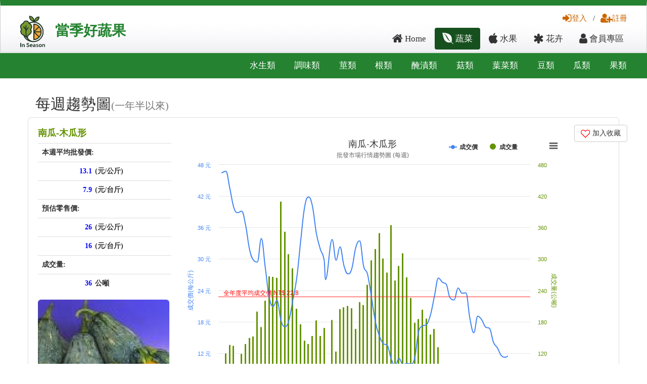

--- FILE ---
content_type: text/html; charset=UTF-8
request_url: https://twfood.cc/vege/FT1/%E5%8D%97%E7%93%9C-%E6%9C%A8%E7%93%9C%E5%BD%A2
body_size: 11920
content:
<!DOCTYPE html>
<html class="no-js">
<head>
    <title>南瓜-木瓜形 - 台灣當季蔬果</title>
    <meta charset="utf-8"/>
    <meta name="description" content="當季好蔬果，提供您台灣最即時的蔬菜、水果、花卉行情，讓您掌握最全面市場資訊"/>
    <meta name="viewport" content="width=device-width, initial-scale=1"/>
    <meta name="author" content="當季好蔬果 TWfood.cc"/>
    <meta property="fb:app_id" content="1517868691872248" />

    <meta property="og:url" content="https://www.twfood.cc/vege/FT1/南瓜-木瓜形">
<meta property="og:type" content="article">
<meta property="og:title" content="南瓜-木瓜形">
<meta property="og:description" content="本週平均批發價: 13(元/公斤), 成交量:36(公噸), 預估零售價:26(元/公斤),16(元/台斤)">
<meta property="og:image" content="https://www.twfood.cc/img/FT1/_.jpg">
<meta property="fb:app_id" content="1517868691872248">    
<!-- <link rel="stylesheet" href="/css/bootstrap.css"/> -->
<link rel="stylesheet" href="https://cdnjs.cloudflare.com/ajax/libs/twitter-bootstrap/3.3.7/css/bootstrap.css"/>
<link rel="stylesheet" href="/css/style_top.css?20250426"/>
<link rel="stylesheet" href="/css/style_down.css"/>
<link rel="stylesheet" href="/css/style_member.css"/>
<link rel="stylesheet" href="/css/style.css?20171022"/>
<link rel="stylesheet" href="/css/style_info.css"/>
<link rel="stylesheet" href="/css/w3.css"/>
<link rel="stylesheet" href="https://cdnjs.cloudflare.com/ajax/libs/font-awesome/4.7.0/css/font-awesome.css"/>
<!-- libraries -->
<script  src="https://cdnjs.cloudflare.com/ajax/libs/jquery/1.11.1/jquery.min.js"></script>
<script async src="/js/vendor/bootstrap.min.js"></script>


<script async src="/js/main.js"></script>
<script src="https://cdnjs.cloudflare.com/ajax/libs/highcharts/7.2.0/highcharts.js"></script>
<script async src="/js/highcharts/modules/exporting.js"></script>
<script  src="https://cdnjs.cloudflare.com/ajax/libs/moment.js/2.17.0/moment.min.js"></script>
<script  src="https://cdnjs.cloudflare.com/ajax/libs/typeahead.js/0.11.1/typeahead.bundle.min.js"></script>
<script>
  $(function() {

    var q = new Bloodhound({
      datumTokenizer: Bloodhound.tokenizers.whitespace,
      queryTokenizer: Bloodhound.tokenizers.whitespace,
      prefetch: {
        url: '/data/item.json',
        ttl: 0
      }
    });
    $('#prefetch #textfield').typeahead({
      highlight: true,
      hint: false
    }, { // options being used
      name: 'q',
      source: q,
      limit: 10,

      template: "suggestion"
    });
  });
</script>
 <!-- Google tag (gtag.js) -->
<script async src="https://www.googletagmanager.com/gtag/js?id=G-LKM76W9V6L"></script>
<script>
  window.dataLayer = window.dataLayer || [];
  function gtag(){dataLayer.push(arguments);}
  gtag('js', new Date());
  gtag('config', 'G-LKM76W9V6L',{ send_page_view: true });
</script>

</head>
<body>
<div id="box_wrapper" class="">
    
        <div class="container-fluid hidden-xs" id="button_box">

            <div class="row" id="widh">
                <!--logo--->
                <div class="col-md-4 col-sm-4 index-logo">
                    <div class="button_logo"><a href="/"><img src="/images/logo2025-120x120.png"></a>
                    </div>
                    <div class="button_name"><a href="/">當季好蔬果</a></div>
                </div>
                <!--menu--->
                <div class="col-md-8 col-sm-8">
                    <!--button01--->
                    <div class="button01" >
                                                                            <a href="/auth/login"><i class="fa fa-sign-in fa-lg" aria-hidden="true"></i>登入</a> / <a href="/auth/signup"><i class="fa fa-user-plus fa-lg" aria-hidden="true"></i>註冊</a>
                                            </div>

                    <!--button02--->
                    <div class="button02">
                        <ul class="nav nav-pills" id="right">
                            <li ><a href="/"><i class="fa fa-home fa-lg" aria-hidden="true"></i> Home</a></li>
                                                        <li class="active"><a href="/vege"><i class="fa fa-envira  fa-lg" aria-hidden="true"></i> 蔬菜</a></li>
                            <li ><a href="/fruit"><i class="fa fa-apple fa-lg" aria-hidden="true"></i> 水果</a></li>
                            <li ><a href="/flower"><i class="fa fa-asterisk  fa-lg" aria-hidden="true"></i> 花卉</a></li>
                            <li ><a href="/member"><i class="fa fa-user fa-lg" aria-hidden="true"></i> 會員專區</a></li>
                        </ul>
                    </div>

                </div>
                <!---/menu---->
            </div>
        </div>

        <nav class="navbar navbar-inverse hidden-md hidden-lg hidden-sm">
          <div class="container-fluid">
            <div class="navbar-header">
              <button type="button" class="navbar-toggle" data-toggle="collapse" data-target="#myNavbar" aria-expanded="true">
                <span class="icon-bar"></span>
                <span class="icon-bar"></span>
                <span class="icon-bar"></span>
              </button>
              <a class="navbar-brand" href="/">
    <img src="/images/logo2025-120x120.png" alt="當季好蔬果" style="height:30px; display:inline-block; vertical-align:middle;">
    <span style="vertical-align:middle; ">當季好蔬果</span>
</a>
            </div>
            <div class="navbar-collapse collapse" id="myNavbar" aria-expanded="true" style="">
                <div class="mobile-search-form" id="index_search04">
                    
  <form role="search" action="/search" id="prefetch">
     <input type="text" class="" id="textfield" placeholder="請輸入蔬菜、水果、花卉的名稱或代碼" name="q"  value="">
      <button class="btn btn-default tt-button " type="submit"><i class="glyphicon glyphicon-search"></i></button>
  </form>
                </div>
              <ul class="nav navbar-nav">
                <li  ><a href="/">Home</a></li>
                <li class="dropdown" class="active">
                  <a class="dropdown-toggle" data-toggle="dropdown" href="/vege"><i class="fa fa-envira  fa-lg" aria-hidden="true"></i> 蔬菜<span class="caret"></span></a>
                  <ul class="dropdown-menu">
                                                <li><a href="/topic/vege/水生類" class=" ">水生類</a></li>
                                                    <li><a href="/topic/vege/調味類" class=" ">調味類</a></li>
                                                    <li><a href="/topic/vege/莖類" class=" ">莖類</a></li>
                                                    <li><a href="/topic/vege/根類" class=" ">根類</a></li>
                                                    <li><a href="/topic/vege/醃漬類" class=" ">醃漬類</a></li>
                                                    <li><a href="/topic/vege/菇類" class=" ">菇類</a></li>
                                                    <li><a href="/topic/vege/葉菜類" class=" ">葉菜類</a></li>
                                                    <li><a href="/topic/vege/豆類" class=" ">豆類</a></li>
                                                    <li><a href="/topic/vege/瓜類" class=" ">瓜類</a></li>
                                                    <li><a href="/topic/vege/果類" class=" ">果類</a></li>
                                            </ul>
                </li>
                <li class="dropdown" >
                  <a class="dropdown-toggle" data-toggle="dropdown" href="/fruit"><i class="fa fa-apple fa-lg" aria-hidden="true"></i> 水果<span class="caret"></span></a>
                    <ul class="dropdown-menu">
                                     <li><a href="/topic/fruit/熱帶水果" class=" ">熱帶水果</a></li>
                                         <li><a href="/topic/fruit/硬核類" class=" ">硬核類</a></li>
                                         <li><a href="/topic/fruit/柑橘柚類" class=" ">柑橘柚類</a></li>
                                         <li><a href="/topic/fruit/高山類" class=" ">高山類</a></li>
                                         <li><a href="/topic/fruit/厚皮類" class=" ">厚皮類</a></li>
                                         <li><a href="/topic/fruit/薄皮類" class=" ">薄皮類</a></li>
                                         <li><a href="/topic/fruit/瓜類" class=" ">瓜類</a></li>
                                        </ul>
                </li>
                                <li ><a href="/market"><i class="fa fa-truck  fa-lg" aria-hidden="true"></i> 雲端批發</a></li>
                                <li ><a href="/flower"><i class="fa fa-asterisk  fa-lg" aria-hidden="true"></i> 花卉</a></li>
                <!---會員專區----->
                 <li class="dropdown">
                  <a class="dropdown-toggle" data-toggle="dropdown" href="/member"><i class="glyphicon glyphicon-user"></i> 會員專區<span class="caret"></span></a>
                  <ul class="dropdown-menu" >
                    <li><a href="/member">儀錶板</a></li>
                    <li><a href="/member/bookmark">我的收藏</a></li>
                    <li style="display:none"><a href="product.php">商品管理</a></li>
                    <li  style="display:none"><a href="order.php">訂單管理</a></li>
                    <li style="display:none"><a href="faq.php">問與答管理</a></li>
                    <li style="display:none"><a href="rating.php">評價管理</a></li>
                    <li style="display:none"><a href="contact.php">聯絡管理員</a></li>
                  </ul>
                </li>


                <!--會員專區結束--->
                                    <li><a href="/auth/login"><i class="fa fa-sign-in fa-lg" aria-hidden="true"></i>登入</a></li>
                    <li><a href="/auth/signup"><i class="fa fa-user-plus fa-lg" aria-hidden="true"></i>註冊</a></li>
                                <li style="display:none"><a href="/auth/login"><span class="glyphicon glyphicon-log-in"></span> 登入/註冊</a></li>
                <li style="display:none"><a href="/cart"><span class="fa fa-cart-plus fa-lg" aria-hidden="true"></span> 購物車</a></li>


              </ul>
            </div>
          </div>
        </nav>
                <div class="container-fluid bg ">
            <div class="row">
                <!--子選單-->
                <div class="col-sm-12">
                    <div class="button03">
                                                    <a href="/topic/vege/水生類" class=" ">水生類</a>
                                                        <a href="/topic/vege/調味類" class=" ">調味類</a>
                                                        <a href="/topic/vege/莖類" class=" ">莖類</a>
                                                        <a href="/topic/vege/根類" class=" ">根類</a>
                                                        <a href="/topic/vege/醃漬類" class=" ">醃漬類</a>
                                                        <a href="/topic/vege/菇類" class=" ">菇類</a>
                                                        <a href="/topic/vege/葉菜類" class=" ">葉菜類</a>
                                                        <a href="/topic/vege/豆類" class=" ">豆類</a>
                                                        <a href="/topic/vege/瓜類" class=" ">瓜類</a>
                                                        <a href="/topic/vege/果類" class=" ">果類</a>
                                                </div>
                </div>
            </div>
        </div>
                
        <div class="container"></div>

<section id="week_trend_chart"  class="light_section" >
    <div class="container">
        <h2 id="weekTrend">每週趨勢圖<small>(一年半以來)</small></h2>
        <div class="row" id="vege_chart">
        
<div class="col-xs-12 col-sm-12 col-md-3 widget to_animate animated fadeInLeft">
    <div class="row" style="margin:-10px;">
        <div class="col-xs-6 col-sm-6 col-md-12 vege_price" >
            <h4 class="text-left h4">
                <a href="/vege/FT1/南瓜-木瓜形">
                                    南瓜-木瓜形                                        </a>
                    </h4>
                    <table class="table table-hover" style="margin-bottom: 0px">
                        <tr><th class="text-left" colspan="2">本週平均批發價:</th></tr>
                        <tr><th class="text-right vege_chart_th_number" ><span class="text-price"> 13.1</span></th><th class="vege_chart_th_unit"> (元/公斤) </th></tr>
                                                <tr><th class="text-right vege_chart_th_number" ><span class="text-price">7.9 </span></th><th class="vege_chart_th_unit">(元/台斤)</th></tr>
                                                <tr><th class="text-left" colspan="2">預估零售價:</th></tr>
                        <tr><th class="text-right  vege_chart_th_number"><span class="text-price">26</span></th><th class="vege_chart_th_unit">(元/公斤)</th></tr>
                                                <tr><th class="text-right  vege_chart_th_number"><span class="text-price">16 </span></th><th class="vege_chart_th_unit">(元/台斤) <a href="/blog/duty#price" style="display:none">(註)</a></th></tr>
                                                <tr><th class="text-left" colspan="2">成交量:</th></tr>
                        <tr><th class="text-right  vege_chart_th_number"> <span class="text-price">36 </span></th><th class="vege_chart_th_unit"> 公噸</th></tr>
                    </table>

        </div>
        <div class="col-xs-6 col-sm-6 col-md-12 vege_img blog-posts  text-center" style="background-color: #FFFFFF">
                <a href="/vege/FT1/南瓜-木瓜形#weekTrend">
                    <img src="/img/code/FT1/_.jpg" alt="南瓜-木瓜形" class="img-responsive img-rounded text-center" />
                </a>
                <br />
                <div class="hidden-md hidden-lg">
                    <a href="/vege/FT1/南瓜-木瓜形#weekTrend" class="btn btn-default" role="button"><i class="fa fa-bar-chart fa-lg" aria-hidden="true"></i> 更多行情細節 </a>
                    <a  onclick="bookmark_toggle('FT1')"  class="btn btn-default" role="button"><i id="bookmark_btn_FT1" class="bookmark-btn-heart fa fa-heart-o fa-lg" aria-hidden="true"></i> 加入收藏 </a>
                </div>
        </div>
    </div><!-- 2th row -->
</div>
<div class="hidden-xs hidden-sm col-lg-1 col-md-push-8  col-md-1 col-md-push-8">
            <div class="btn-group btn-group-vertical btn-group-md">


                                <a  onclick="bookmark_toggle('FT1')"  class="btn btn-default" role="button"><i id="bookmark_btn_FT1" class="bookmark-btn-heart fa fa-heart-o fa-lg" aria-hidden="true"></i> 加入收藏 </a>


            </div>

</div>
<div id="index_week_trend_chart" class="  col-sm-12  col-md-8 col-md-pull-1  widget to_animate animated fadeInRight" >
    <span style="color: #FFFFFF">

        price_score: 62.84,
        kg_score: 44.912,
        total_score: 107.75,
        item_code: FT1    </span>
    <div id="containerWeekFT1" style="height: 600px; margin: 0 ;padding:0;" class="wait-show-chart"></div>
    <script>


    Highcharts.setOptions({
        global: {
            timezoneOffset: 8,
            useUTC : false
        }
    });


    var weekTrendStartDay = moment().subtract(18,"month");
    weekTrendStartDay = weekTrendStartDay.format("YYYY/MM/DD");

     var show_containerWeekFT1 = function(){
        $.getJSON('/api/FarmTradeSumWeeks?filter={"order":"endDay asc","where":{"itemCode":"FT1","startDay":{"gte":"'+weekTrendStartDay+'"}}}',function(_json){

            var csv , weekAry = [] , avgPriceAry = [] , tonAry = [] ,totalPriceSum = 0 , kgSum = 0 , generalAvgPrice = 0 , maxPrice = 0 , maxTon = 0;

            _json.forEach(function(_col){
                _col.ton = _col.kg / 1000;
                weekAry.push(_col.year+"/"+_col.week);
                var _a = _col.endDay.split("/");
                avgPriceAry.push([Date.UTC(_a[0],_a[1] - 1, _a[2] ),_col.avgPrice]);
                tonAry.push([Date.UTC(_a[0],_a[1] - 1, _a[2] ),_col.ton]);
                kgSum += _col.kg;
                totalPriceSum += _col.totalPrice;
                maxPrice = (_col.avgPrice > maxPrice) ? _col.avgPrice : maxPrice;
                maxTon = (_col.ton > maxTon) ? _col.ton : maxTon;
            });

            generalAvgPrice = totalPriceSum / kgSum;


            $('#containerWeekFT1').highcharts({
                chart: {
                                        zoomType: 'xy',
                    // margin: [90,90,90,80],
                    spacing: [10,0,0,0]

                },
                colors: ['#649300','#4184F3'],
                title: {
                    text: '南瓜-木瓜形',
                    align: 'center'

                },
                subtitle: {
                    text: '批發市場行情趨勢圖 (每週)',
                    align: 'center',
                    verticalAlign: 'top'
                },
                credits: {
                    enabled: true,
                    href: 'https://www.twfood.cc?s=weektrend',
                    text: "https://twfood.cc"
                },
                plotOptions: {
                    series: {
                        animation: {
                            duration: 3000
                        }
                    }
                },
                xAxis: [{
                    crosshair: true,

                    type: "datetime",
                    dateTimeLabelFormats: {
                        month: '%Y/%m',
                        day: '%Y/%m/%d'
                    },
                    tickWidth: 3,
                    tickInterval: 24 * 3600 * 1000 * 30
                }],
                yAxis: [{ // Primary yAxis
                    title: {
                        text: '成交價(每公斤)',
                        style: {
                            color: '#4184F3'
                        }
                    },
                    labels: {
                        format: '{value} 元',
                        style: {
                            color: '#4184F3'
                        }
                    },
                    plotLines: [{
                        color: '#ff2222',
                        width: 1,
                        label: {
                            text: '全年度平均成交價 NT$ '+ Math.ceil(generalAvgPrice * 10)/10,
                            align: 'left',
                            style: { color: '#ff0000'}
                        },
                        zIndex:10,
                        value: generalAvgPrice
                    }],
                    min :0,
                    max : maxPrice,
                    endOnTick: true


                }, { // Secondary yAxis
                    title: {
                        text: '成交量(公噸)',
                        style: {
                            color:  '#649300'
                        }
                    },
                    labels: {
                        format: '{value} 公噸',
                        formatter: function(){
                            return  Highcharts.numberFormat(this.value,0,'',',');
                        },
                        style: {
                            color: '#649300'
                        }
                    },
                    opposite: true,
                    min :0,
                    max : maxTon,
                    endOnTick: true
                }],
                tooltip: {
                    shared: true,
                    xDateFormat: '%Y/%m/%d',
                    valueDecimals: 1
                },
                legend: {
                    layout: 'horizontal',
                    align: 'center',
                    x: 220,
                    verticalAlign: 'top',
                    y: 0,
                    floating: true,
                    reversed: true,
                    backgroundColor: (Highcharts.theme && Highcharts.theme.legendBackgroundColor) || '#FFFFFF'
                },
                series: [ {
                        name: '成交量',
                        type: 'column',
                        yAxis: 1,
                        data: tonAry,
                        pointInterval: 1000 * 3600 * 24 * 7 ,
                        pointWidth: 4,
                        tooltip: {
                        pointFormatter: function(){
                            return  '<span style="color:{'+this.color+'}">\u25CF</span> 成交量 : <b>' + Highcharts.numberFormat(this.y,1,'.',',') + '</b> 公噸<br/>';
                            }
                        }
                    },{
                        name: '成交價',
                        type: 'spline',
                        pointInterval: 1,
                        data: avgPriceAry,
                        pointInterval: 1000 * 3600 * 24 * 7 ,
                        tooltip: {
                            valueSuffix: ' 元'
                        }

                    }

                ]
            });
        }); // end of getJSON
    } // end of show chart

    </script>
</div>
        </div>
    </div>

</section>

<section id="day_trend_chart"  class="light_section">
    <div class="container">
        <h2 id="dayTrend">每日趨勢圖<small>(一年以來)</small></h2>
        <div class="row" id="vege_chart">
        
<div class="col-xs-12  col-sm-12  col-md-12  widget to_animate animated fadeInRight" >
    <div id="containerdayFT1" style="margin: 0 ;padding:0;" class="wait-show-chart"></div>
    <script>


       Highcharts.setOptions({
           global: {
               timezoneOffset: 8,
               useUTC : false
           }
       });

       var dayTrendStartDay = moment().subtract(370,"day").format('YYYY/MM/DD');
    var show_containerdayFT1 = function() {
       $.getJSON('/api/FarmTradeSums?filter={"order":"day asc","where":{"itemCode":"FT1","day":{"gte":"'+dayTrendStartDay+'"}}}',function(_json){

           var csv , dayAry = [] , avgPriceAry = [] , kgAry = [] ,totalPriceSum = 0 , kgSum = 0 , generalAvgPrice = 0 , maxPrice = 0 , maxTon = 0;
           var highPriceAry = [], lowPriceAry = [];

           _json.forEach(function(_col){
               _col.ton = _col.kg / 1000;
               dayAry.push(_col.day);
               var _a = _col.day.split("/");
               _time = Date.UTC(_a[0],_a[1] - 1, _a[2] );
               avgPriceAry.push([_time,_col.avgPrice]);
               kgAry.push([_time,_col.ton]);
               highPriceAry.push([_time,_col.highPrice]);
               lowPriceAry.push([_time,_col.lowPrice]);
               kgSum += _col.kg;
               totalPriceSum += _col.totalPrice;
               maxPrice = (_col.avgPrice > maxPrice) ? _col.avgPrice : maxPrice;
               maxTon = (_col.ton > maxTon) ? _col.ton : maxTon;
           });
           generalAvgPrice = totalPriceSum / kgSum;

        $('#containerdayFT1').highcharts({
            chart: {
                                zoomType: 'xy',
                // margin: [90,60,90,60],
                spacing: [0,0,0,0]

            },
            colors: ['#649300','#4184F3','#C5E316','#FA441E'],
            title: {
                text: '南瓜-木瓜形',
                align: 'center'

            },
            subtitle: {
                text: '批發市場行情趨勢圖 (每日)',
                align: 'center',
                verticalAlign: 'top'
            },
            credits: {
                enabled: true,
                href: '#dayTrend',
                text: "https://twfood.cc"
            },
            plotOptions: {
                series: {
                    animation: {
                        duration: 3000
                    }
                }
            },
            xAxis: [{
                crosshair: true,
                type: "datetime",
                dateTimeLabelFormats: {
                    month: '%Y/%m',
                    day: '%Y/%m/%d'
                },
                tickWidth: 3,
                tickInterval: 24 * 3600 * 1000 * 30
            }],
            yAxis: [{ // Primary yAxis
                title: {
                    text: '成交價(每公斤)',
                    style: {
                        color: '#4184F3'
                    }
                },
                labels: {
                    format: '{value} 元',
                    style: {
                        color: '#4184F3'
                    }
                },
                plotLines: [{
                    color: '#ff2222',
                    width: 2,
                    label: {
                        text: '全年度平均成交價 NT$ '+ Math.ceil(generalAvgPrice * 10)/10,
                        align: 'left',
                        style: { color: '#ff0000'}
                    },
                    zIndex:10,
                    value: generalAvgPrice
                }],
                min :0,
                max : maxPrice,
                endOnTick: true


            }, { // Secondary yAxis
                title: {
                    text: '成交量(公噸)',
                    style: {
                        color:  '#649300'
                    }
                },
                labels: {
                    format: '{value} 公噸',
                    formatter: function(){
                        return  Highcharts.numberFormat(this.value,0,'',',');
                    },
                    style: {
                        color: '#649300'
                    }
                },
                opposite: true,
                min :0,
                max : maxTon,
                endOnTick: true
            }
            ],
            tooltip: {
                shared: true,
                xDateFormat: '%Y/%m/%d'
            },
            legend: {
                layout: 'horizontal',
                align: 'center',
                x: 180,
                verticalAlign: 'top',
                y: 0,
                floating: true,
                reversed: true,
                backgroundColor: (Highcharts.theme && Highcharts.theme.legendBackgroundColor) || '#FFFFFF'
            },
            series: [ {
                name: '成交量',
                type: 'column',
                yAxis: 1,
                data: kgAry,
                pointInterval: 1000 * 3600 * 24  ,
                tooltip: {
                pointFormatter: function(){
                    return  '<span style="color:{'+this.color+'}">\u25CF</span> 成交量 : <b>' + Highcharts.numberFormat(this.y,1,'.',',') + '</b> 公噸<br/>';
                    }
                }
                },
                {
                name: '平均價',
                type: 'spline',
                lineWidth: 1,
                pointInterval: 1000 * 3600 * 24  ,
                data: avgPriceAry,
                tooltip: {
                    valueSuffix: ' 元'
                    }
                },
                {
                name: '下價',
                type: 'spline',
                lineWidth: 1,
                pointInterval: 1000 * 3600 * 24  ,
                visible:false,
                data: lowPriceAry,
                tooltip: {
                    valueSuffix: ' 元'
                    }
                },{
                name: '上價',
                type: 'spline',
                lineWidth: 1,
                pointInterval: 1000 * 3600 * 24  ,
                visible:false,
                data: highPriceAry,
                tooltip: {
                    valueSuffix: ' 元'
                    }
                }

            ]
            });
        }); // end of getJSON
    }
    </script>
</div>
        </div>

    </div>
</section>
<!--
<section id="day_output_chart"  class="light_section">
    <div class="container">
        <h2 id="dayOutput">每日成交總額 <small>(一年以來，價格 x 成交量)</small></h2>
        <div class="row" id="vege_chart">
        </div>

    </div>

</section>
-->
<section id="market_kg_chart"  class="light_section">
    <div class="container">
        <h2 id="marketKg">批發市場成交量比較 </h2>
        <div class="row" id="vege_chart">
            <div class="col-xs-12  col-sm-12  col-md-12  widget to_animate animated fadeInRight">
    <div id="container_market_kg" style=" margin: 0 ;padding:0;" class="wait-show-chart"></div>
    <script>

        Highcharts.setOptions({
            global: {
                timezoneOffset: 8,
                useUTC: false
            }
        });

        var show_container_market_kg = function(){
        $.getJSON('/api/FarmTradeHistories/FT1',function(_json){
            $('#container_market_kg').highcharts({
                chart: {
                                        type: 'area',
                    // margin: [60,30,150,50],
                    spacing: [0, 0, 0, 0]
                },
                title: {
                    text: '南瓜-木瓜形',
                    align: 'center'

                },
                subtitle: {
                    text: '各市場成交量佔比面積圖',
                    align: 'center',
                    verticalAlign: 'top'
                },
                credits: {
                    enabled: true,
                    href: '#marketKg',
                    text: "https://twfood.cc"
                },
                colors: ['#649300', '#4184F3', '#C5E316', '#FA441E', '#FFB119', '#AAAA19', '#FF3BFA',
                 '#fffc60','#00cfff','#7ac74f','#0053ff','#aa5fd3','#bb9768','#ff9999','#e99120',
                '#eebb20','#9783cf'],
                xAxis: {
                    type: 'datetime',
                    dateTimeLabelFormats: {
                        month: "%Y/%m"
                    },
                    tickWidth: 3,
                    tickInterval: 30 * 24 * 3600 * 1000,
                    tickmarkPlacement: 'on',
                    showFirstLabel: true,
                    showLastLabel: true,
                    title: {
                        enabled: false
                    }
                },
                yAxis: {
                    title: {
                        text: '百分比(%)'
                    },
                    labels: {
                        format: '{value} %',
                        style: {
                            color: '#4184F3'
                        }
                    }
                },
                tooltip: {
                    dateTimeLabelFormats: {
                        month: "%Y/%m"
                    },
                    pointFormat: '<span style="color:{series.color}">{series.name}</span>: <b>{point.percentage:.1f}%</b> ({point.y:.0f} 公噸)<br/>',
                    shared: true
                },
                plotOptions: {
                    area: {
                        stacking: 'percent',
                        lineColor: '#BBBBBB',
                        lineWidth: 1,
                        marker: {
                            lineWidth: 1,
                            lineColor: '#ffffff'
                        }
                    },
                    series: {
                        animation: {
                            duration: 3000
                        }
                    },
                    pointWidth: 4
                },
                series: _json.seriesAry
            });
        }); // end of getJSON
    }
    </script>
</div>
        </div>
    </div>
</section>


<section id="market_price_chart"  class="light_section">
    <div class="container">
        <h2 id="marketPrice">批發市場價格比較 <small>小技巧: 可以選擇價格好的市場批售</small></h2>
        <div class="row" id="vege_chart">
            
<div class="col-xs-12  col-sm-12  col-md-12  widget to_animate animated fadeInRight" >
    <div id="container_market_price_2d" style=" margin: 0 ;padding:0;" class="wait-show-chart"></div>
    <script>

        Highcharts.setOptions({
            global: {
                timezoneOffset: 8,
                useUTC : false
            }
        });
    var show_container_market_price_2d = function(){
        $.getJSON('/api/FarmTradeHistories/FT1',function(_json){
            $('#container_market_price_2d').highcharts({
                chart: {
                    type: 'scatter',
                    options3d: {
                        enabled: false,
                        alpha: 10,
                        beta: 30,
                        depth: 250,
                        viewDistance: 5,

                        frame: {
                            bottom: { size: 1, color: 'rgba(0,0,0,0.02)' },
                            back: { size: 1, color: 'rgba(0,0,0,0.04)' },
                            side: { size: 1, color: 'rgba(0,0,0,0.06)' }
                        }
                    },
                                        zoomType: 'xy',
                    // margin: [60,30,150,50],
                    spacing: [0, 0, 0, 0]
                },
                title: {
                    text: '南瓜-木瓜形',
                    align: 'center'

                },
                subtitle: {
                    text: '各市場成交價比較',
                    align: 'center',
                    verticalAlign: 'top'
                },
                credits: {
                    enabled: true,
                    href: '#marketPrice',
                    text: "https://twfood.cc"
                },
                colors: ['#649300', '#4184F3', '#C5E316', '#FA441E', '#FFB119', '#AAAA19', '#FF3BFA',
                 '#fffc60','#00cfff','#7ac74f','#0053ff','#aa5fd3','#bb9768','#ff9999','#e99120',
                '#eebb20','#9783cf'],
                xAxis: {
                    type: 'datetime',
                    dateTimeLabelFormats: {
                        month: "%Y/%m"
                    },
                    tickWidth: 3,
                    tickInterval: 30 * 24 * 3600 * 1000,
                    tickmarkPlacement: 'on',
                    showFirstLabel: true,
                    showLastLabel: true,
                    title: {
                        enabled: false
                    }
                },
                yAxis: {
                    title: {
                        text: '平均成交價'
                    },
                    labels: {
                        format: '{value} 元',
                        style: {
                            color: '#4184F3'
                        }
                    },
                    min: 0
                },
                zAxis: {
                    categories: _json.market_names,
                    showFirstLabel: false
                },
                tooltip: {
                    dateTimeLabelFormats: {
                        month: "%Y/%m"
                    },
                    pointFormat: '<span style="color:{series.color}">{series.name}</span>: {point.y:,f} 元<br/>',
                    shared: true
                },
                plotOptions: {
                    scatter: {
                        width: 10,
                        height: 10,
                        depth: 20
                    },series: {
                        animation: {
                            duration: 3000
                        }
                    }
                },
                series: _json.series2dAry

            });
        }); // end of getJSON
    }
    </script>
</div>
        </div>
    </div>
</section>

<section id="month_trend_chart"  class="light_section">
    <div class="container">
        <h2 id="monthTrend">每月趨勢圖 <small>(5年以來)</small></h2>
        <div class="row" id="vege_chart">
            
<div class="col-xs-12  col-sm-12  col-md-12  widget to_animate animated fadeInRight" >
    <div id="containermonthFT1" style=" margin: 0 ;padding:0;" class="wait-show-chart"></div>
    <script>


       Highcharts.setOptions({
           global: {
               timezoneOffset: 8,
               useUTC : false
           }
       });

       var monthTrendStartDay = moment().subtract(60,"months");
       monthTrendStartDay = monthTrendStartDay.format("YYYY/MM/")+"01";
      var show_containermonthFT1 = function(){
        $.getJSON('/api/FarmTradeSumMonths?filter={"order":"endDay asc","where":{"itemCode":"FT1","startDay":{"gte":"'+monthTrendStartDay+'"}}}',function(_json){

            var csv , monthAry = [] , avgPriceAry = [] , kgAry = [],tonAry =[];

            _json.forEach(function(_col){
                monthAry.push(_col.year+"/"+_col.month);
                avgPriceAry.push([Date.UTC(_col.year,_col.month - 1, 1 ),_col.avgPrice]);
                kgAry.push([Date.UTC(_col.year,_col.month - 1, 1 ),_col.kg]);
                tonAry.push([Date.UTC(_col.year,_col.month - 1, 1 ),Math.round(_col.kg/1000)]);
            });


            $('#containermonthFT1').highcharts({

                chart: {
                                        zoomType: 'xy',
                    // margin: [90,30,90,60],
                    spacing: [0,0,0,0]

                },
                colors: ['#649300','#4184F3','#C5E316','#FA441E'],
                title: {
                    text: '南瓜-木瓜形',
                    align: 'center'

                },
                subtitle: {
                    text: '批發市場行情趨勢圖 (每月)',
                    align: 'center',
                    verticalAlign: 'top'
                },
                credits: {
                    enabled: true,
                    href: '#monthTrend',
                    text: "https://twfood.cc"
                },
                plotOptions: {
                    series: {
                        animation: {
                            duration: 3000
                        }
                    }
                },
                xAxis: [{
                    // categories: monthAry,
                    tickWidth: 3,
                    crosshair: true,
                    tickInterval: 12,
                    type: "datetime",
                    dateTimeLabelFormats: {
                        month: '%Y/%m'
                    }
                    // units:[ ["month",[1]],["year",null]]
                }],
                yAxis: [{ // Primary yAxis
                    title: {
                        text: '成交價(每公斤)',
                        style: {
                            color: '#4184F3'
                        }
                    },
                    labels: {
                        format: '{value} 元',
                        style: {
                            color: '#4184F3'
                        }
                    },
                    min :0,

                    endOnTick: true


                },{ // Secondary yAxis
                    title: {
                        text: '成交量(公噸)',
                        style: {
                            color:  '#649300'
                        }

                    },
                    labels: {
                        format: '{value} 公噸',
                        formatter: function(){
                            return  Highcharts.numberFormat(this.value,0,'',',');
                        },
                        style: {
                            color: '#649300'
                        },
                        x: -30
                    },
                    opposite: true,
                    min :0,

                    endOnTick: true
                }],
                tooltip: {
                    shared: true,
                    xDateFormat: '%Y/%m'
                },
                legend: {
                    layout: 'horizontal',
                    align: 'center',
                    x: 220,
                    verticalAlign: 'top',
                    y: 0,
                    floating: true,
                    reversed: true,
                    backgroundColor: (Highcharts.theme && Highcharts.theme.legendBackgroundColor) || '#FFFFFF'
                },
                series: [{
                    name: '成交量',
                    type: 'column',
                    yAxis: 1,
                    data: tonAry,
                    tooltip: {

                        pointFormatter: function(){
                            return  '<span style="color:{'+this.color+'}">\u25CF</span> 成交量 : <b>' + Highcharts.numberFormat(this.y,0,'',',') + '</b> 公噸<br/>';
                            }
                        }
                    },
                    {
                    name: '平均價',
                    type: 'spline',
                    lineWidth: 1,
                    data: avgPriceAry,
                    tooltip: {
                        valueSuffix: ' 元'
                        }
                    }

                ]
            }); // end of highcharts

        }); // end of getJSON
    }
    </script>
</div>
        </div>

    </div>
</section>

<section id="year_trend_chart"  class="light_section">
    <div class="container">
        <h2 id="yearTrend">每年趨勢圖 <small>(20年以來)</small></h2>
        <div class="row" id="vege_chart">
            
<div class="col-xs-12  col-sm-12  col-md-12  widget to_animate animated fadeInRight" >
    <div id="containeryearFT1" style=" margin: 0 ;padding:0;" class="wait-show-chart"></div>
    <script>


       Highcharts.setOptions({
           global: {
               timezoneOffset: 8,
               useUTC : false
           }
       });


    var show_containeryearFT1 = function(){
        $.getJSON('/api/FarmTradeSumYears?filter={"order":"endDay asc","where":{"itemCode":"FT1"}}',function(_json){

            var yearAry = [] , avgPriceAry = [] , kgAry = [],tonAry = [];

            _json.forEach(function(_col){
                yearAry.push(_col.year);
                avgPriceAry.push([Date.UTC(_col.year,0, 1 ),_col.avgPrice]);
                kgAry.push([Date.UTC(_col.year,0, 1 ),_col.kg]);
                tonAry.push([Date.UTC(_col.year,0, 1 ),Math.round(_col.kg/1000)]);
            });


            $('#containeryearFT1').highcharts({

                chart: {
                                        zoomType: 'xy',
                    // margin: [90,35,90,60],
                    spacing: [0,0,0,0]

                },
                colors: ['#649300','#4184F3','#C5E316','#FA441E'],
                title: {
                    text: '南瓜-木瓜形',
                    align: 'center'

                },
                subtitle: {
                    text: '批發市場行情趨勢圖 (每年)',
                    align: 'center',
                    verticalAlign: 'top'
                },
                credits: {
                    enabled: true,
                    href: '#yearTrend',
                    text: "https://twfood.cc"
                },
                plotOptions: {
                    series: {
                        animation: {
                            duration: 3000
                        }
                    }
                },
                xAxis: [{
                    // categories: monthAry,
                    tickWidth: 3,
                    crosshair: true,
                    tickInterval: 12,
                    type: "datetime",
                    dateTimeLabelFormats: {
                        month: '%Y'
                    }
                    // units:[ ["month",[1]],["year",null]]
                }],
                yAxis: [{ // Primary yAxis
                    title: {
                        text: '成交價(每公斤)',
                        style: {
                            color: '#4184F3'
                        }
                    },
                    labels: {
                        format: '{value} 元',
                        style: {
                            color: '#4184F3'
                        }
                    },
                    min :0,

                    endOnTick: true


                },{ // Secondary yAxis
                    title: {
                        text: '成交量(公噸)',
                        style: {
                            color:  '#649300'
                        }

                    },
                    labels: {
                        format: '{value} 公噸',
                        formatter: function(){
                            return  Highcharts.numberFormat(this.value,0,'',',');
                        },
                        style: {
                            color: '#649300'
                        },
                        x: -30
                    },
                    opposite: true,
                    min :0,

                    endOnTick: true
                }],
                tooltip: {
                    shared: true,
                    xDateFormat: '%Y'
                },
                legend: {
                    layout: 'horizontal',
                    align: 'center',
                    x: 220,
                    verticalAlign: 'top',
                    y: 0,
                    floating: true,
                    reversed: true,
                    backgroundColor: (Highcharts.theme && Highcharts.theme.legendBackgroundColor) || '#FFFFFF'
                },
                series: [{
                    name: '成交量',
                    type: 'column',
                    yAxis: 1,
                    data: tonAry,
                    tooltip: {

                        pointFormatter: function(){
                            return  '<span style="color:{'+this.color+'}">\u25CF</span> 成交量 : <b>' + Highcharts.numberFormat(this.y,0,'',',') + '</b> 公噸<br/>';
                            }
                        }
                    },
                    {
                    name: '平均價',
                    type: 'spline',
                    lineWidth: 1,
                    data: avgPriceAry,
                    tooltip: {
                        valueSuffix: ' 元'
                        }
                    }

                ]
            }); // end of highcharts

        }); // end of getJSON
    }
    </script>
</div>
        </div>

    </div>
</section>

<section class="light_section">
    <div class="container">
        <div class="row">
            <div class="fb-like"  data-layout="standard" data-action="like" data-size="small" data-show-faces="true" data-share="true"></div>
            <div class="fb-comments"  data-mobile=true data-numposts="5"></div>
        </div>
    </div>
</section>



<section class="light_section">
    <div class="container">
        <h2 id="relateItems">相似農產</h2>

            <div class="col-xs-6 col-sm-6 col-md-3 widget to_animate animated fadeInLeft ">


    <div class="blog-posts  text-center widget_searchItem" style="background-color: #FFFFFF">
            <h4 class="text-left h4">
            <a href="/vege/FT1/%E5%8D%97%E7%93%9C-%E6%9C%A8%E7%93%9C%E5%BD%A2">
            南瓜-木瓜形                        </a>
        </h4>

    <figure class="effect-milo  text-center"  style="background-color: #FFFFFF">
        <a href="/vege/FT1/%E5%8D%97%E7%93%9C-%E6%9C%A8%E7%93%9C%E5%BD%A2"><img src="/img/code/FT1/_.jpg"
             alt="南瓜-木瓜形 " class="img-responsive img-rounded text-center"
        onclick="javascript:window.location.href='/vege/FT1/%E5%8D%97%E7%93%9C-%E6%9C%A8%E7%93%9C%E5%BD%A2'" /></a>
        <div class="likes-n-comments text-center "><br/><br/><br/>
            <a href="/vege/FT1/%E5%8D%97%E7%93%9C-%E6%9C%A8%E7%93%9C%E5%BD%A2" class="more-btn btn btn-lg"><b>更多細節</b></a>
        </div>
    </figure>

    </div>
</div>
<div class="col-xs-6 col-sm-6 col-md-3 widget to_animate animated fadeInLeft ">


    <div class="blog-posts  text-center widget_searchItem" style="background-color: #FFFFFF">
            <h4 class="text-left h4">
            <a href="/vege/FT2/%E5%8D%97%E7%93%9C-%E5%9C%93%E5%BD%A2">
            南瓜-圓形                        </a>
        </h4>

    <figure class="effect-milo  text-center"  style="background-color: #FFFFFF">
        <a href="/vege/FT2/%E5%8D%97%E7%93%9C-%E5%9C%93%E5%BD%A2"><img src="/img/code/FT2/_.jpg"
             alt="南瓜-圓形 " class="img-responsive img-rounded text-center"
        onclick="javascript:window.location.href='/vege/FT2/%E5%8D%97%E7%93%9C-%E5%9C%93%E5%BD%A2'" /></a>
        <div class="likes-n-comments text-center "><br/><br/><br/>
            <a href="/vege/FT2/%E5%8D%97%E7%93%9C-%E5%9C%93%E5%BD%A2" class="more-btn btn btn-lg"><b>更多細節</b></a>
        </div>
    </figure>

    </div>
</div>
<div class="col-xs-6 col-sm-6 col-md-3 widget to_animate animated fadeInLeft ">


    <div class="blog-posts  text-center widget_searchItem" style="background-color: #FFFFFF">
            <h4 class="text-left h4">
            <a href="/vege/FT3/%E5%8D%97%E7%93%9C-%E9%BB%83%E5%A6%82%E6%84%8F%28%E5%A4%8F%E5%8D%97%E7%93%9C%2C%E8%A5%BF%E8%91%AB%E8%98%86%2C%E6%AB%9B%E7%93%9C%29">
            南瓜-黃如意                            (夏南瓜,西葫蘆,櫛瓜)
                        </a>
        </h4>

    <figure class="effect-milo  text-center"  style="background-color: #FFFFFF">
        <a href="/vege/FT3/%E5%8D%97%E7%93%9C-%E9%BB%83%E5%A6%82%E6%84%8F%28%E5%A4%8F%E5%8D%97%E7%93%9C%2C%E8%A5%BF%E8%91%AB%E8%98%86%2C%E6%AB%9B%E7%93%9C%29"><img src="/img/code/FT3/_.jpg"
             alt="南瓜-黃如意 夏南瓜,西葫蘆,櫛瓜" class="img-responsive img-rounded text-center"
        onclick="javascript:window.location.href='/vege/FT3/%E5%8D%97%E7%93%9C-%E9%BB%83%E5%A6%82%E6%84%8F%28%E5%A4%8F%E5%8D%97%E7%93%9C%2C%E8%A5%BF%E8%91%AB%E8%98%86%2C%E6%AB%9B%E7%93%9C%29'" /></a>
        <div class="likes-n-comments text-center "><br/><br/><br/>
            <a href="/vege/FT3/%E5%8D%97%E7%93%9C-%E9%BB%83%E5%A6%82%E6%84%8F%28%E5%A4%8F%E5%8D%97%E7%93%9C%2C%E8%A5%BF%E8%91%AB%E8%98%86%2C%E6%AB%9B%E7%93%9C%29" class="more-btn btn btn-lg"><b>更多細節</b></a>
        </div>
    </figure>

    </div>
</div>
<div class="col-xs-6 col-sm-6 col-md-3 widget to_animate animated fadeInLeft ">


    <div class="blog-posts  text-center widget_searchItem" style="background-color: #FFFFFF">
            <h4 class="text-left h4">
            <a href="/flower/FT4/%E5%8D%97%E7%93%9C-%E8%A7%80%E8%B3%9E">
            南瓜-觀賞                        </a>
        </h4>

    <figure class="effect-milo  text-center"  style="background-color: #FFFFFF">
        <a href="/flower/FT4/%E5%8D%97%E7%93%9C-%E8%A7%80%E8%B3%9E"><img src="/img/code/FT4/_.jpg"
             alt="南瓜-觀賞 " class="img-responsive img-rounded text-center"
        onclick="javascript:window.location.href='/flower/FT4/%E5%8D%97%E7%93%9C-%E8%A7%80%E8%B3%9E'" /></a>
        <div class="likes-n-comments text-center "><br/><br/><br/>
            <a href="/flower/FT4/%E5%8D%97%E7%93%9C-%E8%A7%80%E8%B3%9E" class="more-btn btn btn-lg"><b>更多細節</b></a>
        </div>
    </figure>

    </div>
</div>
<div class="col-xs-6 col-sm-6 col-md-3 widget to_animate animated fadeInLeft ">


    <div class="blog-posts  text-center widget_searchItem" style="background-color: #FFFFFF">
            <h4 class="text-left h4">
            <a href="/vege/FT5/%E5%8D%97%E7%93%9C-%E9%9D%92%E5%A6%82%E6%84%8F">
            南瓜-青如意                        </a>
        </h4>

    <figure class="effect-milo  text-center"  style="background-color: #FFFFFF">
        <a href="/vege/FT5/%E5%8D%97%E7%93%9C-%E9%9D%92%E5%A6%82%E6%84%8F"><img src="/img/code/FT5/_.jpg"
             alt="南瓜-青如意 " class="img-responsive img-rounded text-center"
        onclick="javascript:window.location.href='/vege/FT5/%E5%8D%97%E7%93%9C-%E9%9D%92%E5%A6%82%E6%84%8F'" /></a>
        <div class="likes-n-comments text-center "><br/><br/><br/>
            <a href="/vege/FT5/%E5%8D%97%E7%93%9C-%E9%9D%92%E5%A6%82%E6%84%8F" class="more-btn btn btn-lg"><b>更多細節</b></a>
        </div>
    </figure>

    </div>
</div>
<div class="col-xs-6 col-sm-6 col-md-3 widget to_animate animated fadeInLeft ">


    <div class="blog-posts  text-center widget_searchItem" style="background-color: #FFFFFF">
            <h4 class="text-left h4">
            <a href="/vege/FT6/%E5%8D%97%E7%93%9C-%E6%9D%B1%E6%98%87">
            南瓜-東昇                        </a>
        </h4>

    <figure class="effect-milo  text-center"  style="background-color: #FFFFFF">
        <a href="/vege/FT6/%E5%8D%97%E7%93%9C-%E6%9D%B1%E6%98%87"><img src="/img/code/FT6/_.jpg"
             alt="南瓜-東昇 " class="img-responsive img-rounded text-center"
        onclick="javascript:window.location.href='/vege/FT6/%E5%8D%97%E7%93%9C-%E6%9D%B1%E6%98%87'" /></a>
        <div class="likes-n-comments text-center "><br/><br/><br/>
            <a href="/vege/FT6/%E5%8D%97%E7%93%9C-%E6%9D%B1%E6%98%87" class="more-btn btn btn-lg"><b>更多細節</b></a>
        </div>
    </figure>

    </div>
</div>
<div class="col-xs-6 col-sm-6 col-md-3 widget to_animate animated fadeInLeft ">


    <div class="blog-posts  text-center widget_searchItem" style="background-color: #FFFFFF">
            <h4 class="text-left h4">
            <a href="/vege/FT7/%E5%8D%97%E7%93%9C-%E6%A0%97%E5%AD%90">
            南瓜-栗子                        </a>
        </h4>

    <figure class="effect-milo  text-center"  style="background-color: #FFFFFF">
        <a href="/vege/FT7/%E5%8D%97%E7%93%9C-%E6%A0%97%E5%AD%90"><img src="/img/code/FT7/_.jpg"
             alt="南瓜-栗子 " class="img-responsive img-rounded text-center"
        onclick="javascript:window.location.href='/vege/FT7/%E5%8D%97%E7%93%9C-%E6%A0%97%E5%AD%90'" /></a>
        <div class="likes-n-comments text-center "><br/><br/><br/>
            <a href="/vege/FT7/%E5%8D%97%E7%93%9C-%E6%A0%97%E5%AD%90" class="more-btn btn btn-lg"><b>更多細節</b></a>
        </div>
    </figure>

    </div>
</div>
<div class="col-xs-6 col-sm-6 col-md-3 widget to_animate animated fadeInLeft ">


    <div class="blog-posts  text-center widget_searchItem" style="background-color: #FFFFFF">
            <h4 class="text-left h4">
            <a href="/vege/FT9/%E5%8D%97%E7%93%9C-%E9%80%B2%E5%8F%A3">
            南瓜-進口                        </a>
        </h4>

    <figure class="effect-milo  text-center"  style="background-color: #FFFFFF">
        <a href="/vege/FT9/%E5%8D%97%E7%93%9C-%E9%80%B2%E5%8F%A3"><img src="/img/code/FT9/_.jpg"
             alt="南瓜-進口 " class="img-responsive img-rounded text-center"
        onclick="javascript:window.location.href='/vege/FT9/%E5%8D%97%E7%93%9C-%E9%80%B2%E5%8F%A3'" /></a>
        <div class="likes-n-comments text-center "><br/><br/><br/>
            <a href="/vege/FT9/%E5%8D%97%E7%93%9C-%E9%80%B2%E5%8F%A3" class="more-btn btn btn-lg"><b>更多細節</b></a>
        </div>
    </figure>

    </div>
</div>
<div class="col-xs-6 col-sm-6 col-md-3 widget to_animate animated fadeInLeft ">


    <div class="blog-posts  text-center widget_searchItem" style="background-color: #FFFFFF">
            <h4 class="text-left h4">
            <a href="/flower/FY026/%E8%A7%80%E8%B3%9E%E5%8D%97%E7%93%9C-%E8%A7%80%E8%B3%9E%E5%8D%97%E7%93%9C">
            觀賞南瓜-觀賞南瓜                        </a>
        </h4>

    <figure class="effect-milo  text-center"  style="background-color: #FFFFFF">
        <a href="/flower/FY026/%E8%A7%80%E8%B3%9E%E5%8D%97%E7%93%9C-%E8%A7%80%E8%B3%9E%E5%8D%97%E7%93%9C"><img src="/img/code/FY026/_.jpg"
             alt="觀賞南瓜-觀賞南瓜 " class="img-responsive img-rounded text-center"
        onclick="javascript:window.location.href='/flower/FY026/%E8%A7%80%E8%B3%9E%E5%8D%97%E7%93%9C-%E8%A7%80%E8%B3%9E%E5%8D%97%E7%93%9C'" /></a>
        <div class="likes-n-comments text-center "><br/><br/><br/>
            <a href="/flower/FY026/%E8%A7%80%E8%B3%9E%E5%8D%97%E7%93%9C-%E8%A7%80%E8%B3%9E%E5%8D%97%E7%93%9C" class="more-btn btn btn-lg"><b>更多細節</b></a>
        </div>
    </figure>

    </div>
</div>

    </div>
</section>
<script>
var $animation_elements = $('.wait-show-chart');
var $window = $(window);
var calledAry = [];
function check_if_in_view() {
    var window_height = $window.height();
    var window_top_position = $window.scrollTop();
    var window_bottom_position = (window_top_position + window_height);
    $.each($animation_elements, function() {
        var $element = $(this);
        var element_height = $element.outerHeight();
        var element_top_position = $element.offset().top;
        var element_bottom_position = (element_top_position + element_height);

        //check to see if this current container is within viewport
        if ((element_bottom_position >= window_top_position) &&
            (element_top_position <= window_bottom_position)) {


            var id = $element.context.id;
            if(calledAry.indexOf(id) === -1){
                eval("show_"+id+"()");
                calledAry.push(id);
            }
            // $element.addClass('in-view');
        } else {
            // $element.removeClass('in-view');
        }
    });
}

$window.on('scroll resize', check_if_in_view);
$window.trigger('scroll');
</script>

<div id="footer" class="darkgrey_section with_top_border">
    <div class="container">
        <div class="row">
            <div class=" col-sm-6 text-center block widget_text footer__link">
                <h4>
                    <ul>
                        <li>
                            <a href="/blog/aboutus">關於我們</a>
                        </li>
                        <li>
                            <a href="/legal/privacy">隱私權政策</a>
                        </li>
                        <li>
                            <a href="/blog/duty">免責聲明</a>
                        </li>
                        <li>
                            <a href="/blog/contact">聯絡我們</a>
                        </li>
                    </ul>
                </h4>
            </div>
            <div class=" col-sm-6 text-center block widget_text footer-facebook" id="facebook">

				<!-- <div class="fb-page" data-href="https://www.facebook.com/twfood.cc"  data-width="320" data-height="70"  data-small-header="true" data-adapt-container-width="true" data-hide-cover="false" data-show-facepile="false"><blockquote cite="https://www.facebook.com/twfood.cc" class="fb-xfbml-parse-ignore"><a href="https://www.facebook.com/twfood.cc">台灣當季蔬果 twfood.cc</a></blockquote></div> -->

                <div class="fb-page" data-href="https://www.facebook.com/twfood.cc" data-small-header="false" data-adapt-container-width="true" data-hide-cover="false" data-show-facepile="true"><blockquote cite="https://www.facebook.com/twfood.cc" class="fb-xfbml-parse-ignore"><a href="https://www.facebook.com/twfood.cc">台灣當季蔬果 twfood.cc</a></blockquote></div>


            </div>

        </div>
        <div class="row">
            <div class="col-md-12 text-center">
                <h5>
                    <a href="http://creativecommons.org/licenses/by-nc-nd/4.0/deed.zh_TW" target="_blank">
                        <img src="/img/by-nc-nd-88x31.png" /><br />本網站行情相關圖表以創用CC 4.0 國際授權條款釋出
                    </a>
                </h5>
                <h4>© Copyright 2026 - 當季好蔬果．預見數據</h4>
            </div>
        </div>
    </div>
</div>
<script>
// Analystic
window.fbAsyncInit = function() {
    FB.init({
    appId      : '1517868691872248',
    xfbml      : true,
    version    : 'v2.8'
    });
    FB.AppEvents.logPageView();
};
if (window.location.href.indexOf('www.twfood.cc') == -1){
    location.href = 'https://www.twfood.cc' + window.location.pathname ;
} else if (location.protocol != 'https:'){
    location.href = 'https:' + window.location.href.substring(window.location.protocol.length);
}
</script>
<div id="fb-root"></div>
<script>(function(d, s, id) {  // for commit
var js, fjs = d.getElementsByTagName(s)[0];
if (d.getElementById(id)) return;
js = d.createElement(s); js.id = id;
js.src = "//connect.facebook.net/zh_TW/sdk.js#xfbml=1&version=v2.8&appId=1517868691872248";
fjs.parentNode.insertBefore(js, fjs);
}(document, 'script', 'facebook-jssdk'));</script>

</div><!-- end of box_wrapper-->



    </body>
    <script src="/js/bookmark.js"></script></html>


--- FILE ---
content_type: text/html; charset=UTF-8
request_url: https://www.twfood.cc/vege/FT1/%E5%8D%97%E7%93%9C-%E6%9C%A8%E7%93%9C%E5%BD%A2
body_size: 11920
content:
<!DOCTYPE html>
<html class="no-js">
<head>
    <title>南瓜-木瓜形 - 台灣當季蔬果</title>
    <meta charset="utf-8"/>
    <meta name="description" content="當季好蔬果，提供您台灣最即時的蔬菜、水果、花卉行情，讓您掌握最全面市場資訊"/>
    <meta name="viewport" content="width=device-width, initial-scale=1"/>
    <meta name="author" content="當季好蔬果 TWfood.cc"/>
    <meta property="fb:app_id" content="1517868691872248" />

    <meta property="og:url" content="https://www.twfood.cc/vege/FT1/南瓜-木瓜形">
<meta property="og:type" content="article">
<meta property="og:title" content="南瓜-木瓜形">
<meta property="og:description" content="本週平均批發價: 13(元/公斤), 成交量:36(公噸), 預估零售價:26(元/公斤),16(元/台斤)">
<meta property="og:image" content="https://www.twfood.cc/img/FT1/_.jpg">
<meta property="fb:app_id" content="1517868691872248">    
<!-- <link rel="stylesheet" href="/css/bootstrap.css"/> -->
<link rel="stylesheet" href="https://cdnjs.cloudflare.com/ajax/libs/twitter-bootstrap/3.3.7/css/bootstrap.css"/>
<link rel="stylesheet" href="/css/style_top.css?20250426"/>
<link rel="stylesheet" href="/css/style_down.css"/>
<link rel="stylesheet" href="/css/style_member.css"/>
<link rel="stylesheet" href="/css/style.css?20171022"/>
<link rel="stylesheet" href="/css/style_info.css"/>
<link rel="stylesheet" href="/css/w3.css"/>
<link rel="stylesheet" href="https://cdnjs.cloudflare.com/ajax/libs/font-awesome/4.7.0/css/font-awesome.css"/>
<!-- libraries -->
<script  src="https://cdnjs.cloudflare.com/ajax/libs/jquery/1.11.1/jquery.min.js"></script>
<script async src="/js/vendor/bootstrap.min.js"></script>


<script async src="/js/main.js"></script>
<script src="https://cdnjs.cloudflare.com/ajax/libs/highcharts/7.2.0/highcharts.js"></script>
<script async src="/js/highcharts/modules/exporting.js"></script>
<script  src="https://cdnjs.cloudflare.com/ajax/libs/moment.js/2.17.0/moment.min.js"></script>
<script  src="https://cdnjs.cloudflare.com/ajax/libs/typeahead.js/0.11.1/typeahead.bundle.min.js"></script>
<script>
  $(function() {

    var q = new Bloodhound({
      datumTokenizer: Bloodhound.tokenizers.whitespace,
      queryTokenizer: Bloodhound.tokenizers.whitespace,
      prefetch: {
        url: '/data/item.json',
        ttl: 0
      }
    });
    $('#prefetch #textfield').typeahead({
      highlight: true,
      hint: false
    }, { // options being used
      name: 'q',
      source: q,
      limit: 10,

      template: "suggestion"
    });
  });
</script>
 <!-- Google tag (gtag.js) -->
<script async src="https://www.googletagmanager.com/gtag/js?id=G-LKM76W9V6L"></script>
<script>
  window.dataLayer = window.dataLayer || [];
  function gtag(){dataLayer.push(arguments);}
  gtag('js', new Date());
  gtag('config', 'G-LKM76W9V6L',{ send_page_view: true });
</script>

</head>
<body>
<div id="box_wrapper" class="">
    
        <div class="container-fluid hidden-xs" id="button_box">

            <div class="row" id="widh">
                <!--logo--->
                <div class="col-md-4 col-sm-4 index-logo">
                    <div class="button_logo"><a href="/"><img src="/images/logo2025-120x120.png"></a>
                    </div>
                    <div class="button_name"><a href="/">當季好蔬果</a></div>
                </div>
                <!--menu--->
                <div class="col-md-8 col-sm-8">
                    <!--button01--->
                    <div class="button01" >
                                                                            <a href="/auth/login"><i class="fa fa-sign-in fa-lg" aria-hidden="true"></i>登入</a> / <a href="/auth/signup"><i class="fa fa-user-plus fa-lg" aria-hidden="true"></i>註冊</a>
                                            </div>

                    <!--button02--->
                    <div class="button02">
                        <ul class="nav nav-pills" id="right">
                            <li ><a href="/"><i class="fa fa-home fa-lg" aria-hidden="true"></i> Home</a></li>
                                                        <li class="active"><a href="/vege"><i class="fa fa-envira  fa-lg" aria-hidden="true"></i> 蔬菜</a></li>
                            <li ><a href="/fruit"><i class="fa fa-apple fa-lg" aria-hidden="true"></i> 水果</a></li>
                            <li ><a href="/flower"><i class="fa fa-asterisk  fa-lg" aria-hidden="true"></i> 花卉</a></li>
                            <li ><a href="/member"><i class="fa fa-user fa-lg" aria-hidden="true"></i> 會員專區</a></li>
                        </ul>
                    </div>

                </div>
                <!---/menu---->
            </div>
        </div>

        <nav class="navbar navbar-inverse hidden-md hidden-lg hidden-sm">
          <div class="container-fluid">
            <div class="navbar-header">
              <button type="button" class="navbar-toggle" data-toggle="collapse" data-target="#myNavbar" aria-expanded="true">
                <span class="icon-bar"></span>
                <span class="icon-bar"></span>
                <span class="icon-bar"></span>
              </button>
              <a class="navbar-brand" href="/">
    <img src="/images/logo2025-120x120.png" alt="當季好蔬果" style="height:30px; display:inline-block; vertical-align:middle;">
    <span style="vertical-align:middle; ">當季好蔬果</span>
</a>
            </div>
            <div class="navbar-collapse collapse" id="myNavbar" aria-expanded="true" style="">
                <div class="mobile-search-form" id="index_search04">
                    
  <form role="search" action="/search" id="prefetch">
     <input type="text" class="" id="textfield" placeholder="請輸入蔬菜、水果、花卉的名稱或代碼" name="q"  value="">
      <button class="btn btn-default tt-button " type="submit"><i class="glyphicon glyphicon-search"></i></button>
  </form>
                </div>
              <ul class="nav navbar-nav">
                <li  ><a href="/">Home</a></li>
                <li class="dropdown" class="active">
                  <a class="dropdown-toggle" data-toggle="dropdown" href="/vege"><i class="fa fa-envira  fa-lg" aria-hidden="true"></i> 蔬菜<span class="caret"></span></a>
                  <ul class="dropdown-menu">
                                                <li><a href="/topic/vege/水生類" class=" ">水生類</a></li>
                                                    <li><a href="/topic/vege/調味類" class=" ">調味類</a></li>
                                                    <li><a href="/topic/vege/莖類" class=" ">莖類</a></li>
                                                    <li><a href="/topic/vege/根類" class=" ">根類</a></li>
                                                    <li><a href="/topic/vege/醃漬類" class=" ">醃漬類</a></li>
                                                    <li><a href="/topic/vege/菇類" class=" ">菇類</a></li>
                                                    <li><a href="/topic/vege/葉菜類" class=" ">葉菜類</a></li>
                                                    <li><a href="/topic/vege/豆類" class=" ">豆類</a></li>
                                                    <li><a href="/topic/vege/瓜類" class=" ">瓜類</a></li>
                                                    <li><a href="/topic/vege/果類" class=" ">果類</a></li>
                                            </ul>
                </li>
                <li class="dropdown" >
                  <a class="dropdown-toggle" data-toggle="dropdown" href="/fruit"><i class="fa fa-apple fa-lg" aria-hidden="true"></i> 水果<span class="caret"></span></a>
                    <ul class="dropdown-menu">
                                     <li><a href="/topic/fruit/熱帶水果" class=" ">熱帶水果</a></li>
                                         <li><a href="/topic/fruit/硬核類" class=" ">硬核類</a></li>
                                         <li><a href="/topic/fruit/柑橘柚類" class=" ">柑橘柚類</a></li>
                                         <li><a href="/topic/fruit/高山類" class=" ">高山類</a></li>
                                         <li><a href="/topic/fruit/厚皮類" class=" ">厚皮類</a></li>
                                         <li><a href="/topic/fruit/薄皮類" class=" ">薄皮類</a></li>
                                         <li><a href="/topic/fruit/瓜類" class=" ">瓜類</a></li>
                                        </ul>
                </li>
                                <li ><a href="/market"><i class="fa fa-truck  fa-lg" aria-hidden="true"></i> 雲端批發</a></li>
                                <li ><a href="/flower"><i class="fa fa-asterisk  fa-lg" aria-hidden="true"></i> 花卉</a></li>
                <!---會員專區----->
                 <li class="dropdown">
                  <a class="dropdown-toggle" data-toggle="dropdown" href="/member"><i class="glyphicon glyphicon-user"></i> 會員專區<span class="caret"></span></a>
                  <ul class="dropdown-menu" >
                    <li><a href="/member">儀錶板</a></li>
                    <li><a href="/member/bookmark">我的收藏</a></li>
                    <li style="display:none"><a href="product.php">商品管理</a></li>
                    <li  style="display:none"><a href="order.php">訂單管理</a></li>
                    <li style="display:none"><a href="faq.php">問與答管理</a></li>
                    <li style="display:none"><a href="rating.php">評價管理</a></li>
                    <li style="display:none"><a href="contact.php">聯絡管理員</a></li>
                  </ul>
                </li>


                <!--會員專區結束--->
                                    <li><a href="/auth/login"><i class="fa fa-sign-in fa-lg" aria-hidden="true"></i>登入</a></li>
                    <li><a href="/auth/signup"><i class="fa fa-user-plus fa-lg" aria-hidden="true"></i>註冊</a></li>
                                <li style="display:none"><a href="/auth/login"><span class="glyphicon glyphicon-log-in"></span> 登入/註冊</a></li>
                <li style="display:none"><a href="/cart"><span class="fa fa-cart-plus fa-lg" aria-hidden="true"></span> 購物車</a></li>


              </ul>
            </div>
          </div>
        </nav>
                <div class="container-fluid bg ">
            <div class="row">
                <!--子選單-->
                <div class="col-sm-12">
                    <div class="button03">
                                                    <a href="/topic/vege/水生類" class=" ">水生類</a>
                                                        <a href="/topic/vege/調味類" class=" ">調味類</a>
                                                        <a href="/topic/vege/莖類" class=" ">莖類</a>
                                                        <a href="/topic/vege/根類" class=" ">根類</a>
                                                        <a href="/topic/vege/醃漬類" class=" ">醃漬類</a>
                                                        <a href="/topic/vege/菇類" class=" ">菇類</a>
                                                        <a href="/topic/vege/葉菜類" class=" ">葉菜類</a>
                                                        <a href="/topic/vege/豆類" class=" ">豆類</a>
                                                        <a href="/topic/vege/瓜類" class=" ">瓜類</a>
                                                        <a href="/topic/vege/果類" class=" ">果類</a>
                                                </div>
                </div>
            </div>
        </div>
                
        <div class="container"></div>

<section id="week_trend_chart"  class="light_section" >
    <div class="container">
        <h2 id="weekTrend">每週趨勢圖<small>(一年半以來)</small></h2>
        <div class="row" id="vege_chart">
        
<div class="col-xs-12 col-sm-12 col-md-3 widget to_animate animated fadeInLeft">
    <div class="row" style="margin:-10px;">
        <div class="col-xs-6 col-sm-6 col-md-12 vege_price" >
            <h4 class="text-left h4">
                <a href="/vege/FT1/南瓜-木瓜形">
                                    南瓜-木瓜形                                        </a>
                    </h4>
                    <table class="table table-hover" style="margin-bottom: 0px">
                        <tr><th class="text-left" colspan="2">本週平均批發價:</th></tr>
                        <tr><th class="text-right vege_chart_th_number" ><span class="text-price"> 13.1</span></th><th class="vege_chart_th_unit"> (元/公斤) </th></tr>
                                                <tr><th class="text-right vege_chart_th_number" ><span class="text-price">7.9 </span></th><th class="vege_chart_th_unit">(元/台斤)</th></tr>
                                                <tr><th class="text-left" colspan="2">預估零售價:</th></tr>
                        <tr><th class="text-right  vege_chart_th_number"><span class="text-price">26</span></th><th class="vege_chart_th_unit">(元/公斤)</th></tr>
                                                <tr><th class="text-right  vege_chart_th_number"><span class="text-price">16 </span></th><th class="vege_chart_th_unit">(元/台斤) <a href="/blog/duty#price" style="display:none">(註)</a></th></tr>
                                                <tr><th class="text-left" colspan="2">成交量:</th></tr>
                        <tr><th class="text-right  vege_chart_th_number"> <span class="text-price">36 </span></th><th class="vege_chart_th_unit"> 公噸</th></tr>
                    </table>

        </div>
        <div class="col-xs-6 col-sm-6 col-md-12 vege_img blog-posts  text-center" style="background-color: #FFFFFF">
                <a href="/vege/FT1/南瓜-木瓜形#weekTrend">
                    <img src="/img/code/FT1/_.jpg" alt="南瓜-木瓜形" class="img-responsive img-rounded text-center" />
                </a>
                <br />
                <div class="hidden-md hidden-lg">
                    <a href="/vege/FT1/南瓜-木瓜形#weekTrend" class="btn btn-default" role="button"><i class="fa fa-bar-chart fa-lg" aria-hidden="true"></i> 更多行情細節 </a>
                    <a  onclick="bookmark_toggle('FT1')"  class="btn btn-default" role="button"><i id="bookmark_btn_FT1" class="bookmark-btn-heart fa fa-heart-o fa-lg" aria-hidden="true"></i> 加入收藏 </a>
                </div>
        </div>
    </div><!-- 2th row -->
</div>
<div class="hidden-xs hidden-sm col-lg-1 col-md-push-8  col-md-1 col-md-push-8">
            <div class="btn-group btn-group-vertical btn-group-md">


                                <a  onclick="bookmark_toggle('FT1')"  class="btn btn-default" role="button"><i id="bookmark_btn_FT1" class="bookmark-btn-heart fa fa-heart-o fa-lg" aria-hidden="true"></i> 加入收藏 </a>


            </div>

</div>
<div id="index_week_trend_chart" class="  col-sm-12  col-md-8 col-md-pull-1  widget to_animate animated fadeInRight" >
    <span style="color: #FFFFFF">

        price_score: 62.84,
        kg_score: 44.912,
        total_score: 107.75,
        item_code: FT1    </span>
    <div id="containerWeekFT1" style="height: 600px; margin: 0 ;padding:0;" class="wait-show-chart"></div>
    <script>


    Highcharts.setOptions({
        global: {
            timezoneOffset: 8,
            useUTC : false
        }
    });


    var weekTrendStartDay = moment().subtract(18,"month");
    weekTrendStartDay = weekTrendStartDay.format("YYYY/MM/DD");

     var show_containerWeekFT1 = function(){
        $.getJSON('/api/FarmTradeSumWeeks?filter={"order":"endDay asc","where":{"itemCode":"FT1","startDay":{"gte":"'+weekTrendStartDay+'"}}}',function(_json){

            var csv , weekAry = [] , avgPriceAry = [] , tonAry = [] ,totalPriceSum = 0 , kgSum = 0 , generalAvgPrice = 0 , maxPrice = 0 , maxTon = 0;

            _json.forEach(function(_col){
                _col.ton = _col.kg / 1000;
                weekAry.push(_col.year+"/"+_col.week);
                var _a = _col.endDay.split("/");
                avgPriceAry.push([Date.UTC(_a[0],_a[1] - 1, _a[2] ),_col.avgPrice]);
                tonAry.push([Date.UTC(_a[0],_a[1] - 1, _a[2] ),_col.ton]);
                kgSum += _col.kg;
                totalPriceSum += _col.totalPrice;
                maxPrice = (_col.avgPrice > maxPrice) ? _col.avgPrice : maxPrice;
                maxTon = (_col.ton > maxTon) ? _col.ton : maxTon;
            });

            generalAvgPrice = totalPriceSum / kgSum;


            $('#containerWeekFT1').highcharts({
                chart: {
                                        zoomType: 'xy',
                    // margin: [90,90,90,80],
                    spacing: [10,0,0,0]

                },
                colors: ['#649300','#4184F3'],
                title: {
                    text: '南瓜-木瓜形',
                    align: 'center'

                },
                subtitle: {
                    text: '批發市場行情趨勢圖 (每週)',
                    align: 'center',
                    verticalAlign: 'top'
                },
                credits: {
                    enabled: true,
                    href: 'https://www.twfood.cc?s=weektrend',
                    text: "https://twfood.cc"
                },
                plotOptions: {
                    series: {
                        animation: {
                            duration: 3000
                        }
                    }
                },
                xAxis: [{
                    crosshair: true,

                    type: "datetime",
                    dateTimeLabelFormats: {
                        month: '%Y/%m',
                        day: '%Y/%m/%d'
                    },
                    tickWidth: 3,
                    tickInterval: 24 * 3600 * 1000 * 30
                }],
                yAxis: [{ // Primary yAxis
                    title: {
                        text: '成交價(每公斤)',
                        style: {
                            color: '#4184F3'
                        }
                    },
                    labels: {
                        format: '{value} 元',
                        style: {
                            color: '#4184F3'
                        }
                    },
                    plotLines: [{
                        color: '#ff2222',
                        width: 1,
                        label: {
                            text: '全年度平均成交價 NT$ '+ Math.ceil(generalAvgPrice * 10)/10,
                            align: 'left',
                            style: { color: '#ff0000'}
                        },
                        zIndex:10,
                        value: generalAvgPrice
                    }],
                    min :0,
                    max : maxPrice,
                    endOnTick: true


                }, { // Secondary yAxis
                    title: {
                        text: '成交量(公噸)',
                        style: {
                            color:  '#649300'
                        }
                    },
                    labels: {
                        format: '{value} 公噸',
                        formatter: function(){
                            return  Highcharts.numberFormat(this.value,0,'',',');
                        },
                        style: {
                            color: '#649300'
                        }
                    },
                    opposite: true,
                    min :0,
                    max : maxTon,
                    endOnTick: true
                }],
                tooltip: {
                    shared: true,
                    xDateFormat: '%Y/%m/%d',
                    valueDecimals: 1
                },
                legend: {
                    layout: 'horizontal',
                    align: 'center',
                    x: 220,
                    verticalAlign: 'top',
                    y: 0,
                    floating: true,
                    reversed: true,
                    backgroundColor: (Highcharts.theme && Highcharts.theme.legendBackgroundColor) || '#FFFFFF'
                },
                series: [ {
                        name: '成交量',
                        type: 'column',
                        yAxis: 1,
                        data: tonAry,
                        pointInterval: 1000 * 3600 * 24 * 7 ,
                        pointWidth: 4,
                        tooltip: {
                        pointFormatter: function(){
                            return  '<span style="color:{'+this.color+'}">\u25CF</span> 成交量 : <b>' + Highcharts.numberFormat(this.y,1,'.',',') + '</b> 公噸<br/>';
                            }
                        }
                    },{
                        name: '成交價',
                        type: 'spline',
                        pointInterval: 1,
                        data: avgPriceAry,
                        pointInterval: 1000 * 3600 * 24 * 7 ,
                        tooltip: {
                            valueSuffix: ' 元'
                        }

                    }

                ]
            });
        }); // end of getJSON
    } // end of show chart

    </script>
</div>
        </div>
    </div>

</section>

<section id="day_trend_chart"  class="light_section">
    <div class="container">
        <h2 id="dayTrend">每日趨勢圖<small>(一年以來)</small></h2>
        <div class="row" id="vege_chart">
        
<div class="col-xs-12  col-sm-12  col-md-12  widget to_animate animated fadeInRight" >
    <div id="containerdayFT1" style="margin: 0 ;padding:0;" class="wait-show-chart"></div>
    <script>


       Highcharts.setOptions({
           global: {
               timezoneOffset: 8,
               useUTC : false
           }
       });

       var dayTrendStartDay = moment().subtract(370,"day").format('YYYY/MM/DD');
    var show_containerdayFT1 = function() {
       $.getJSON('/api/FarmTradeSums?filter={"order":"day asc","where":{"itemCode":"FT1","day":{"gte":"'+dayTrendStartDay+'"}}}',function(_json){

           var csv , dayAry = [] , avgPriceAry = [] , kgAry = [] ,totalPriceSum = 0 , kgSum = 0 , generalAvgPrice = 0 , maxPrice = 0 , maxTon = 0;
           var highPriceAry = [], lowPriceAry = [];

           _json.forEach(function(_col){
               _col.ton = _col.kg / 1000;
               dayAry.push(_col.day);
               var _a = _col.day.split("/");
               _time = Date.UTC(_a[0],_a[1] - 1, _a[2] );
               avgPriceAry.push([_time,_col.avgPrice]);
               kgAry.push([_time,_col.ton]);
               highPriceAry.push([_time,_col.highPrice]);
               lowPriceAry.push([_time,_col.lowPrice]);
               kgSum += _col.kg;
               totalPriceSum += _col.totalPrice;
               maxPrice = (_col.avgPrice > maxPrice) ? _col.avgPrice : maxPrice;
               maxTon = (_col.ton > maxTon) ? _col.ton : maxTon;
           });
           generalAvgPrice = totalPriceSum / kgSum;

        $('#containerdayFT1').highcharts({
            chart: {
                                zoomType: 'xy',
                // margin: [90,60,90,60],
                spacing: [0,0,0,0]

            },
            colors: ['#649300','#4184F3','#C5E316','#FA441E'],
            title: {
                text: '南瓜-木瓜形',
                align: 'center'

            },
            subtitle: {
                text: '批發市場行情趨勢圖 (每日)',
                align: 'center',
                verticalAlign: 'top'
            },
            credits: {
                enabled: true,
                href: '#dayTrend',
                text: "https://twfood.cc"
            },
            plotOptions: {
                series: {
                    animation: {
                        duration: 3000
                    }
                }
            },
            xAxis: [{
                crosshair: true,
                type: "datetime",
                dateTimeLabelFormats: {
                    month: '%Y/%m',
                    day: '%Y/%m/%d'
                },
                tickWidth: 3,
                tickInterval: 24 * 3600 * 1000 * 30
            }],
            yAxis: [{ // Primary yAxis
                title: {
                    text: '成交價(每公斤)',
                    style: {
                        color: '#4184F3'
                    }
                },
                labels: {
                    format: '{value} 元',
                    style: {
                        color: '#4184F3'
                    }
                },
                plotLines: [{
                    color: '#ff2222',
                    width: 2,
                    label: {
                        text: '全年度平均成交價 NT$ '+ Math.ceil(generalAvgPrice * 10)/10,
                        align: 'left',
                        style: { color: '#ff0000'}
                    },
                    zIndex:10,
                    value: generalAvgPrice
                }],
                min :0,
                max : maxPrice,
                endOnTick: true


            }, { // Secondary yAxis
                title: {
                    text: '成交量(公噸)',
                    style: {
                        color:  '#649300'
                    }
                },
                labels: {
                    format: '{value} 公噸',
                    formatter: function(){
                        return  Highcharts.numberFormat(this.value,0,'',',');
                    },
                    style: {
                        color: '#649300'
                    }
                },
                opposite: true,
                min :0,
                max : maxTon,
                endOnTick: true
            }
            ],
            tooltip: {
                shared: true,
                xDateFormat: '%Y/%m/%d'
            },
            legend: {
                layout: 'horizontal',
                align: 'center',
                x: 180,
                verticalAlign: 'top',
                y: 0,
                floating: true,
                reversed: true,
                backgroundColor: (Highcharts.theme && Highcharts.theme.legendBackgroundColor) || '#FFFFFF'
            },
            series: [ {
                name: '成交量',
                type: 'column',
                yAxis: 1,
                data: kgAry,
                pointInterval: 1000 * 3600 * 24  ,
                tooltip: {
                pointFormatter: function(){
                    return  '<span style="color:{'+this.color+'}">\u25CF</span> 成交量 : <b>' + Highcharts.numberFormat(this.y,1,'.',',') + '</b> 公噸<br/>';
                    }
                }
                },
                {
                name: '平均價',
                type: 'spline',
                lineWidth: 1,
                pointInterval: 1000 * 3600 * 24  ,
                data: avgPriceAry,
                tooltip: {
                    valueSuffix: ' 元'
                    }
                },
                {
                name: '下價',
                type: 'spline',
                lineWidth: 1,
                pointInterval: 1000 * 3600 * 24  ,
                visible:false,
                data: lowPriceAry,
                tooltip: {
                    valueSuffix: ' 元'
                    }
                },{
                name: '上價',
                type: 'spline',
                lineWidth: 1,
                pointInterval: 1000 * 3600 * 24  ,
                visible:false,
                data: highPriceAry,
                tooltip: {
                    valueSuffix: ' 元'
                    }
                }

            ]
            });
        }); // end of getJSON
    }
    </script>
</div>
        </div>

    </div>
</section>
<!--
<section id="day_output_chart"  class="light_section">
    <div class="container">
        <h2 id="dayOutput">每日成交總額 <small>(一年以來，價格 x 成交量)</small></h2>
        <div class="row" id="vege_chart">
        </div>

    </div>

</section>
-->
<section id="market_kg_chart"  class="light_section">
    <div class="container">
        <h2 id="marketKg">批發市場成交量比較 </h2>
        <div class="row" id="vege_chart">
            <div class="col-xs-12  col-sm-12  col-md-12  widget to_animate animated fadeInRight">
    <div id="container_market_kg" style=" margin: 0 ;padding:0;" class="wait-show-chart"></div>
    <script>

        Highcharts.setOptions({
            global: {
                timezoneOffset: 8,
                useUTC: false
            }
        });

        var show_container_market_kg = function(){
        $.getJSON('/api/FarmTradeHistories/FT1',function(_json){
            $('#container_market_kg').highcharts({
                chart: {
                                        type: 'area',
                    // margin: [60,30,150,50],
                    spacing: [0, 0, 0, 0]
                },
                title: {
                    text: '南瓜-木瓜形',
                    align: 'center'

                },
                subtitle: {
                    text: '各市場成交量佔比面積圖',
                    align: 'center',
                    verticalAlign: 'top'
                },
                credits: {
                    enabled: true,
                    href: '#marketKg',
                    text: "https://twfood.cc"
                },
                colors: ['#649300', '#4184F3', '#C5E316', '#FA441E', '#FFB119', '#AAAA19', '#FF3BFA',
                 '#fffc60','#00cfff','#7ac74f','#0053ff','#aa5fd3','#bb9768','#ff9999','#e99120',
                '#eebb20','#9783cf'],
                xAxis: {
                    type: 'datetime',
                    dateTimeLabelFormats: {
                        month: "%Y/%m"
                    },
                    tickWidth: 3,
                    tickInterval: 30 * 24 * 3600 * 1000,
                    tickmarkPlacement: 'on',
                    showFirstLabel: true,
                    showLastLabel: true,
                    title: {
                        enabled: false
                    }
                },
                yAxis: {
                    title: {
                        text: '百分比(%)'
                    },
                    labels: {
                        format: '{value} %',
                        style: {
                            color: '#4184F3'
                        }
                    }
                },
                tooltip: {
                    dateTimeLabelFormats: {
                        month: "%Y/%m"
                    },
                    pointFormat: '<span style="color:{series.color}">{series.name}</span>: <b>{point.percentage:.1f}%</b> ({point.y:.0f} 公噸)<br/>',
                    shared: true
                },
                plotOptions: {
                    area: {
                        stacking: 'percent',
                        lineColor: '#BBBBBB',
                        lineWidth: 1,
                        marker: {
                            lineWidth: 1,
                            lineColor: '#ffffff'
                        }
                    },
                    series: {
                        animation: {
                            duration: 3000
                        }
                    },
                    pointWidth: 4
                },
                series: _json.seriesAry
            });
        }); // end of getJSON
    }
    </script>
</div>
        </div>
    </div>
</section>


<section id="market_price_chart"  class="light_section">
    <div class="container">
        <h2 id="marketPrice">批發市場價格比較 <small>小技巧: 可以選擇價格好的市場批售</small></h2>
        <div class="row" id="vege_chart">
            
<div class="col-xs-12  col-sm-12  col-md-12  widget to_animate animated fadeInRight" >
    <div id="container_market_price_2d" style=" margin: 0 ;padding:0;" class="wait-show-chart"></div>
    <script>

        Highcharts.setOptions({
            global: {
                timezoneOffset: 8,
                useUTC : false
            }
        });
    var show_container_market_price_2d = function(){
        $.getJSON('/api/FarmTradeHistories/FT1',function(_json){
            $('#container_market_price_2d').highcharts({
                chart: {
                    type: 'scatter',
                    options3d: {
                        enabled: false,
                        alpha: 10,
                        beta: 30,
                        depth: 250,
                        viewDistance: 5,

                        frame: {
                            bottom: { size: 1, color: 'rgba(0,0,0,0.02)' },
                            back: { size: 1, color: 'rgba(0,0,0,0.04)' },
                            side: { size: 1, color: 'rgba(0,0,0,0.06)' }
                        }
                    },
                                        zoomType: 'xy',
                    // margin: [60,30,150,50],
                    spacing: [0, 0, 0, 0]
                },
                title: {
                    text: '南瓜-木瓜形',
                    align: 'center'

                },
                subtitle: {
                    text: '各市場成交價比較',
                    align: 'center',
                    verticalAlign: 'top'
                },
                credits: {
                    enabled: true,
                    href: '#marketPrice',
                    text: "https://twfood.cc"
                },
                colors: ['#649300', '#4184F3', '#C5E316', '#FA441E', '#FFB119', '#AAAA19', '#FF3BFA',
                 '#fffc60','#00cfff','#7ac74f','#0053ff','#aa5fd3','#bb9768','#ff9999','#e99120',
                '#eebb20','#9783cf'],
                xAxis: {
                    type: 'datetime',
                    dateTimeLabelFormats: {
                        month: "%Y/%m"
                    },
                    tickWidth: 3,
                    tickInterval: 30 * 24 * 3600 * 1000,
                    tickmarkPlacement: 'on',
                    showFirstLabel: true,
                    showLastLabel: true,
                    title: {
                        enabled: false
                    }
                },
                yAxis: {
                    title: {
                        text: '平均成交價'
                    },
                    labels: {
                        format: '{value} 元',
                        style: {
                            color: '#4184F3'
                        }
                    },
                    min: 0
                },
                zAxis: {
                    categories: _json.market_names,
                    showFirstLabel: false
                },
                tooltip: {
                    dateTimeLabelFormats: {
                        month: "%Y/%m"
                    },
                    pointFormat: '<span style="color:{series.color}">{series.name}</span>: {point.y:,f} 元<br/>',
                    shared: true
                },
                plotOptions: {
                    scatter: {
                        width: 10,
                        height: 10,
                        depth: 20
                    },series: {
                        animation: {
                            duration: 3000
                        }
                    }
                },
                series: _json.series2dAry

            });
        }); // end of getJSON
    }
    </script>
</div>
        </div>
    </div>
</section>

<section id="month_trend_chart"  class="light_section">
    <div class="container">
        <h2 id="monthTrend">每月趨勢圖 <small>(5年以來)</small></h2>
        <div class="row" id="vege_chart">
            
<div class="col-xs-12  col-sm-12  col-md-12  widget to_animate animated fadeInRight" >
    <div id="containermonthFT1" style=" margin: 0 ;padding:0;" class="wait-show-chart"></div>
    <script>


       Highcharts.setOptions({
           global: {
               timezoneOffset: 8,
               useUTC : false
           }
       });

       var monthTrendStartDay = moment().subtract(60,"months");
       monthTrendStartDay = monthTrendStartDay.format("YYYY/MM/")+"01";
      var show_containermonthFT1 = function(){
        $.getJSON('/api/FarmTradeSumMonths?filter={"order":"endDay asc","where":{"itemCode":"FT1","startDay":{"gte":"'+monthTrendStartDay+'"}}}',function(_json){

            var csv , monthAry = [] , avgPriceAry = [] , kgAry = [],tonAry =[];

            _json.forEach(function(_col){
                monthAry.push(_col.year+"/"+_col.month);
                avgPriceAry.push([Date.UTC(_col.year,_col.month - 1, 1 ),_col.avgPrice]);
                kgAry.push([Date.UTC(_col.year,_col.month - 1, 1 ),_col.kg]);
                tonAry.push([Date.UTC(_col.year,_col.month - 1, 1 ),Math.round(_col.kg/1000)]);
            });


            $('#containermonthFT1').highcharts({

                chart: {
                                        zoomType: 'xy',
                    // margin: [90,30,90,60],
                    spacing: [0,0,0,0]

                },
                colors: ['#649300','#4184F3','#C5E316','#FA441E'],
                title: {
                    text: '南瓜-木瓜形',
                    align: 'center'

                },
                subtitle: {
                    text: '批發市場行情趨勢圖 (每月)',
                    align: 'center',
                    verticalAlign: 'top'
                },
                credits: {
                    enabled: true,
                    href: '#monthTrend',
                    text: "https://twfood.cc"
                },
                plotOptions: {
                    series: {
                        animation: {
                            duration: 3000
                        }
                    }
                },
                xAxis: [{
                    // categories: monthAry,
                    tickWidth: 3,
                    crosshair: true,
                    tickInterval: 12,
                    type: "datetime",
                    dateTimeLabelFormats: {
                        month: '%Y/%m'
                    }
                    // units:[ ["month",[1]],["year",null]]
                }],
                yAxis: [{ // Primary yAxis
                    title: {
                        text: '成交價(每公斤)',
                        style: {
                            color: '#4184F3'
                        }
                    },
                    labels: {
                        format: '{value} 元',
                        style: {
                            color: '#4184F3'
                        }
                    },
                    min :0,

                    endOnTick: true


                },{ // Secondary yAxis
                    title: {
                        text: '成交量(公噸)',
                        style: {
                            color:  '#649300'
                        }

                    },
                    labels: {
                        format: '{value} 公噸',
                        formatter: function(){
                            return  Highcharts.numberFormat(this.value,0,'',',');
                        },
                        style: {
                            color: '#649300'
                        },
                        x: -30
                    },
                    opposite: true,
                    min :0,

                    endOnTick: true
                }],
                tooltip: {
                    shared: true,
                    xDateFormat: '%Y/%m'
                },
                legend: {
                    layout: 'horizontal',
                    align: 'center',
                    x: 220,
                    verticalAlign: 'top',
                    y: 0,
                    floating: true,
                    reversed: true,
                    backgroundColor: (Highcharts.theme && Highcharts.theme.legendBackgroundColor) || '#FFFFFF'
                },
                series: [{
                    name: '成交量',
                    type: 'column',
                    yAxis: 1,
                    data: tonAry,
                    tooltip: {

                        pointFormatter: function(){
                            return  '<span style="color:{'+this.color+'}">\u25CF</span> 成交量 : <b>' + Highcharts.numberFormat(this.y,0,'',',') + '</b> 公噸<br/>';
                            }
                        }
                    },
                    {
                    name: '平均價',
                    type: 'spline',
                    lineWidth: 1,
                    data: avgPriceAry,
                    tooltip: {
                        valueSuffix: ' 元'
                        }
                    }

                ]
            }); // end of highcharts

        }); // end of getJSON
    }
    </script>
</div>
        </div>

    </div>
</section>

<section id="year_trend_chart"  class="light_section">
    <div class="container">
        <h2 id="yearTrend">每年趨勢圖 <small>(20年以來)</small></h2>
        <div class="row" id="vege_chart">
            
<div class="col-xs-12  col-sm-12  col-md-12  widget to_animate animated fadeInRight" >
    <div id="containeryearFT1" style=" margin: 0 ;padding:0;" class="wait-show-chart"></div>
    <script>


       Highcharts.setOptions({
           global: {
               timezoneOffset: 8,
               useUTC : false
           }
       });


    var show_containeryearFT1 = function(){
        $.getJSON('/api/FarmTradeSumYears?filter={"order":"endDay asc","where":{"itemCode":"FT1"}}',function(_json){

            var yearAry = [] , avgPriceAry = [] , kgAry = [],tonAry = [];

            _json.forEach(function(_col){
                yearAry.push(_col.year);
                avgPriceAry.push([Date.UTC(_col.year,0, 1 ),_col.avgPrice]);
                kgAry.push([Date.UTC(_col.year,0, 1 ),_col.kg]);
                tonAry.push([Date.UTC(_col.year,0, 1 ),Math.round(_col.kg/1000)]);
            });


            $('#containeryearFT1').highcharts({

                chart: {
                                        zoomType: 'xy',
                    // margin: [90,35,90,60],
                    spacing: [0,0,0,0]

                },
                colors: ['#649300','#4184F3','#C5E316','#FA441E'],
                title: {
                    text: '南瓜-木瓜形',
                    align: 'center'

                },
                subtitle: {
                    text: '批發市場行情趨勢圖 (每年)',
                    align: 'center',
                    verticalAlign: 'top'
                },
                credits: {
                    enabled: true,
                    href: '#yearTrend',
                    text: "https://twfood.cc"
                },
                plotOptions: {
                    series: {
                        animation: {
                            duration: 3000
                        }
                    }
                },
                xAxis: [{
                    // categories: monthAry,
                    tickWidth: 3,
                    crosshair: true,
                    tickInterval: 12,
                    type: "datetime",
                    dateTimeLabelFormats: {
                        month: '%Y'
                    }
                    // units:[ ["month",[1]],["year",null]]
                }],
                yAxis: [{ // Primary yAxis
                    title: {
                        text: '成交價(每公斤)',
                        style: {
                            color: '#4184F3'
                        }
                    },
                    labels: {
                        format: '{value} 元',
                        style: {
                            color: '#4184F3'
                        }
                    },
                    min :0,

                    endOnTick: true


                },{ // Secondary yAxis
                    title: {
                        text: '成交量(公噸)',
                        style: {
                            color:  '#649300'
                        }

                    },
                    labels: {
                        format: '{value} 公噸',
                        formatter: function(){
                            return  Highcharts.numberFormat(this.value,0,'',',');
                        },
                        style: {
                            color: '#649300'
                        },
                        x: -30
                    },
                    opposite: true,
                    min :0,

                    endOnTick: true
                }],
                tooltip: {
                    shared: true,
                    xDateFormat: '%Y'
                },
                legend: {
                    layout: 'horizontal',
                    align: 'center',
                    x: 220,
                    verticalAlign: 'top',
                    y: 0,
                    floating: true,
                    reversed: true,
                    backgroundColor: (Highcharts.theme && Highcharts.theme.legendBackgroundColor) || '#FFFFFF'
                },
                series: [{
                    name: '成交量',
                    type: 'column',
                    yAxis: 1,
                    data: tonAry,
                    tooltip: {

                        pointFormatter: function(){
                            return  '<span style="color:{'+this.color+'}">\u25CF</span> 成交量 : <b>' + Highcharts.numberFormat(this.y,0,'',',') + '</b> 公噸<br/>';
                            }
                        }
                    },
                    {
                    name: '平均價',
                    type: 'spline',
                    lineWidth: 1,
                    data: avgPriceAry,
                    tooltip: {
                        valueSuffix: ' 元'
                        }
                    }

                ]
            }); // end of highcharts

        }); // end of getJSON
    }
    </script>
</div>
        </div>

    </div>
</section>

<section class="light_section">
    <div class="container">
        <div class="row">
            <div class="fb-like"  data-layout="standard" data-action="like" data-size="small" data-show-faces="true" data-share="true"></div>
            <div class="fb-comments"  data-mobile=true data-numposts="5"></div>
        </div>
    </div>
</section>



<section class="light_section">
    <div class="container">
        <h2 id="relateItems">相似農產</h2>

            <div class="col-xs-6 col-sm-6 col-md-3 widget to_animate animated fadeInLeft ">


    <div class="blog-posts  text-center widget_searchItem" style="background-color: #FFFFFF">
            <h4 class="text-left h4">
            <a href="/vege/FT1/%E5%8D%97%E7%93%9C-%E6%9C%A8%E7%93%9C%E5%BD%A2">
            南瓜-木瓜形                        </a>
        </h4>

    <figure class="effect-milo  text-center"  style="background-color: #FFFFFF">
        <a href="/vege/FT1/%E5%8D%97%E7%93%9C-%E6%9C%A8%E7%93%9C%E5%BD%A2"><img src="/img/code/FT1/_.jpg"
             alt="南瓜-木瓜形 " class="img-responsive img-rounded text-center"
        onclick="javascript:window.location.href='/vege/FT1/%E5%8D%97%E7%93%9C-%E6%9C%A8%E7%93%9C%E5%BD%A2'" /></a>
        <div class="likes-n-comments text-center "><br/><br/><br/>
            <a href="/vege/FT1/%E5%8D%97%E7%93%9C-%E6%9C%A8%E7%93%9C%E5%BD%A2" class="more-btn btn btn-lg"><b>更多細節</b></a>
        </div>
    </figure>

    </div>
</div>
<div class="col-xs-6 col-sm-6 col-md-3 widget to_animate animated fadeInLeft ">


    <div class="blog-posts  text-center widget_searchItem" style="background-color: #FFFFFF">
            <h4 class="text-left h4">
            <a href="/vege/FT2/%E5%8D%97%E7%93%9C-%E5%9C%93%E5%BD%A2">
            南瓜-圓形                        </a>
        </h4>

    <figure class="effect-milo  text-center"  style="background-color: #FFFFFF">
        <a href="/vege/FT2/%E5%8D%97%E7%93%9C-%E5%9C%93%E5%BD%A2"><img src="/img/code/FT2/_.jpg"
             alt="南瓜-圓形 " class="img-responsive img-rounded text-center"
        onclick="javascript:window.location.href='/vege/FT2/%E5%8D%97%E7%93%9C-%E5%9C%93%E5%BD%A2'" /></a>
        <div class="likes-n-comments text-center "><br/><br/><br/>
            <a href="/vege/FT2/%E5%8D%97%E7%93%9C-%E5%9C%93%E5%BD%A2" class="more-btn btn btn-lg"><b>更多細節</b></a>
        </div>
    </figure>

    </div>
</div>
<div class="col-xs-6 col-sm-6 col-md-3 widget to_animate animated fadeInLeft ">


    <div class="blog-posts  text-center widget_searchItem" style="background-color: #FFFFFF">
            <h4 class="text-left h4">
            <a href="/vege/FT3/%E5%8D%97%E7%93%9C-%E9%BB%83%E5%A6%82%E6%84%8F%28%E5%A4%8F%E5%8D%97%E7%93%9C%2C%E8%A5%BF%E8%91%AB%E8%98%86%2C%E6%AB%9B%E7%93%9C%29">
            南瓜-黃如意                            (夏南瓜,西葫蘆,櫛瓜)
                        </a>
        </h4>

    <figure class="effect-milo  text-center"  style="background-color: #FFFFFF">
        <a href="/vege/FT3/%E5%8D%97%E7%93%9C-%E9%BB%83%E5%A6%82%E6%84%8F%28%E5%A4%8F%E5%8D%97%E7%93%9C%2C%E8%A5%BF%E8%91%AB%E8%98%86%2C%E6%AB%9B%E7%93%9C%29"><img src="/img/code/FT3/_.jpg"
             alt="南瓜-黃如意 夏南瓜,西葫蘆,櫛瓜" class="img-responsive img-rounded text-center"
        onclick="javascript:window.location.href='/vege/FT3/%E5%8D%97%E7%93%9C-%E9%BB%83%E5%A6%82%E6%84%8F%28%E5%A4%8F%E5%8D%97%E7%93%9C%2C%E8%A5%BF%E8%91%AB%E8%98%86%2C%E6%AB%9B%E7%93%9C%29'" /></a>
        <div class="likes-n-comments text-center "><br/><br/><br/>
            <a href="/vege/FT3/%E5%8D%97%E7%93%9C-%E9%BB%83%E5%A6%82%E6%84%8F%28%E5%A4%8F%E5%8D%97%E7%93%9C%2C%E8%A5%BF%E8%91%AB%E8%98%86%2C%E6%AB%9B%E7%93%9C%29" class="more-btn btn btn-lg"><b>更多細節</b></a>
        </div>
    </figure>

    </div>
</div>
<div class="col-xs-6 col-sm-6 col-md-3 widget to_animate animated fadeInLeft ">


    <div class="blog-posts  text-center widget_searchItem" style="background-color: #FFFFFF">
            <h4 class="text-left h4">
            <a href="/flower/FT4/%E5%8D%97%E7%93%9C-%E8%A7%80%E8%B3%9E">
            南瓜-觀賞                        </a>
        </h4>

    <figure class="effect-milo  text-center"  style="background-color: #FFFFFF">
        <a href="/flower/FT4/%E5%8D%97%E7%93%9C-%E8%A7%80%E8%B3%9E"><img src="/img/code/FT4/_.jpg"
             alt="南瓜-觀賞 " class="img-responsive img-rounded text-center"
        onclick="javascript:window.location.href='/flower/FT4/%E5%8D%97%E7%93%9C-%E8%A7%80%E8%B3%9E'" /></a>
        <div class="likes-n-comments text-center "><br/><br/><br/>
            <a href="/flower/FT4/%E5%8D%97%E7%93%9C-%E8%A7%80%E8%B3%9E" class="more-btn btn btn-lg"><b>更多細節</b></a>
        </div>
    </figure>

    </div>
</div>
<div class="col-xs-6 col-sm-6 col-md-3 widget to_animate animated fadeInLeft ">


    <div class="blog-posts  text-center widget_searchItem" style="background-color: #FFFFFF">
            <h4 class="text-left h4">
            <a href="/vege/FT5/%E5%8D%97%E7%93%9C-%E9%9D%92%E5%A6%82%E6%84%8F">
            南瓜-青如意                        </a>
        </h4>

    <figure class="effect-milo  text-center"  style="background-color: #FFFFFF">
        <a href="/vege/FT5/%E5%8D%97%E7%93%9C-%E9%9D%92%E5%A6%82%E6%84%8F"><img src="/img/code/FT5/_.jpg"
             alt="南瓜-青如意 " class="img-responsive img-rounded text-center"
        onclick="javascript:window.location.href='/vege/FT5/%E5%8D%97%E7%93%9C-%E9%9D%92%E5%A6%82%E6%84%8F'" /></a>
        <div class="likes-n-comments text-center "><br/><br/><br/>
            <a href="/vege/FT5/%E5%8D%97%E7%93%9C-%E9%9D%92%E5%A6%82%E6%84%8F" class="more-btn btn btn-lg"><b>更多細節</b></a>
        </div>
    </figure>

    </div>
</div>
<div class="col-xs-6 col-sm-6 col-md-3 widget to_animate animated fadeInLeft ">


    <div class="blog-posts  text-center widget_searchItem" style="background-color: #FFFFFF">
            <h4 class="text-left h4">
            <a href="/vege/FT6/%E5%8D%97%E7%93%9C-%E6%9D%B1%E6%98%87">
            南瓜-東昇                        </a>
        </h4>

    <figure class="effect-milo  text-center"  style="background-color: #FFFFFF">
        <a href="/vege/FT6/%E5%8D%97%E7%93%9C-%E6%9D%B1%E6%98%87"><img src="/img/code/FT6/_.jpg"
             alt="南瓜-東昇 " class="img-responsive img-rounded text-center"
        onclick="javascript:window.location.href='/vege/FT6/%E5%8D%97%E7%93%9C-%E6%9D%B1%E6%98%87'" /></a>
        <div class="likes-n-comments text-center "><br/><br/><br/>
            <a href="/vege/FT6/%E5%8D%97%E7%93%9C-%E6%9D%B1%E6%98%87" class="more-btn btn btn-lg"><b>更多細節</b></a>
        </div>
    </figure>

    </div>
</div>
<div class="col-xs-6 col-sm-6 col-md-3 widget to_animate animated fadeInLeft ">


    <div class="blog-posts  text-center widget_searchItem" style="background-color: #FFFFFF">
            <h4 class="text-left h4">
            <a href="/vege/FT7/%E5%8D%97%E7%93%9C-%E6%A0%97%E5%AD%90">
            南瓜-栗子                        </a>
        </h4>

    <figure class="effect-milo  text-center"  style="background-color: #FFFFFF">
        <a href="/vege/FT7/%E5%8D%97%E7%93%9C-%E6%A0%97%E5%AD%90"><img src="/img/code/FT7/_.jpg"
             alt="南瓜-栗子 " class="img-responsive img-rounded text-center"
        onclick="javascript:window.location.href='/vege/FT7/%E5%8D%97%E7%93%9C-%E6%A0%97%E5%AD%90'" /></a>
        <div class="likes-n-comments text-center "><br/><br/><br/>
            <a href="/vege/FT7/%E5%8D%97%E7%93%9C-%E6%A0%97%E5%AD%90" class="more-btn btn btn-lg"><b>更多細節</b></a>
        </div>
    </figure>

    </div>
</div>
<div class="col-xs-6 col-sm-6 col-md-3 widget to_animate animated fadeInLeft ">


    <div class="blog-posts  text-center widget_searchItem" style="background-color: #FFFFFF">
            <h4 class="text-left h4">
            <a href="/vege/FT9/%E5%8D%97%E7%93%9C-%E9%80%B2%E5%8F%A3">
            南瓜-進口                        </a>
        </h4>

    <figure class="effect-milo  text-center"  style="background-color: #FFFFFF">
        <a href="/vege/FT9/%E5%8D%97%E7%93%9C-%E9%80%B2%E5%8F%A3"><img src="/img/code/FT9/_.jpg"
             alt="南瓜-進口 " class="img-responsive img-rounded text-center"
        onclick="javascript:window.location.href='/vege/FT9/%E5%8D%97%E7%93%9C-%E9%80%B2%E5%8F%A3'" /></a>
        <div class="likes-n-comments text-center "><br/><br/><br/>
            <a href="/vege/FT9/%E5%8D%97%E7%93%9C-%E9%80%B2%E5%8F%A3" class="more-btn btn btn-lg"><b>更多細節</b></a>
        </div>
    </figure>

    </div>
</div>
<div class="col-xs-6 col-sm-6 col-md-3 widget to_animate animated fadeInLeft ">


    <div class="blog-posts  text-center widget_searchItem" style="background-color: #FFFFFF">
            <h4 class="text-left h4">
            <a href="/flower/FY026/%E8%A7%80%E8%B3%9E%E5%8D%97%E7%93%9C-%E8%A7%80%E8%B3%9E%E5%8D%97%E7%93%9C">
            觀賞南瓜-觀賞南瓜                        </a>
        </h4>

    <figure class="effect-milo  text-center"  style="background-color: #FFFFFF">
        <a href="/flower/FY026/%E8%A7%80%E8%B3%9E%E5%8D%97%E7%93%9C-%E8%A7%80%E8%B3%9E%E5%8D%97%E7%93%9C"><img src="/img/code/FY026/_.jpg"
             alt="觀賞南瓜-觀賞南瓜 " class="img-responsive img-rounded text-center"
        onclick="javascript:window.location.href='/flower/FY026/%E8%A7%80%E8%B3%9E%E5%8D%97%E7%93%9C-%E8%A7%80%E8%B3%9E%E5%8D%97%E7%93%9C'" /></a>
        <div class="likes-n-comments text-center "><br/><br/><br/>
            <a href="/flower/FY026/%E8%A7%80%E8%B3%9E%E5%8D%97%E7%93%9C-%E8%A7%80%E8%B3%9E%E5%8D%97%E7%93%9C" class="more-btn btn btn-lg"><b>更多細節</b></a>
        </div>
    </figure>

    </div>
</div>

    </div>
</section>
<script>
var $animation_elements = $('.wait-show-chart');
var $window = $(window);
var calledAry = [];
function check_if_in_view() {
    var window_height = $window.height();
    var window_top_position = $window.scrollTop();
    var window_bottom_position = (window_top_position + window_height);
    $.each($animation_elements, function() {
        var $element = $(this);
        var element_height = $element.outerHeight();
        var element_top_position = $element.offset().top;
        var element_bottom_position = (element_top_position + element_height);

        //check to see if this current container is within viewport
        if ((element_bottom_position >= window_top_position) &&
            (element_top_position <= window_bottom_position)) {


            var id = $element.context.id;
            if(calledAry.indexOf(id) === -1){
                eval("show_"+id+"()");
                calledAry.push(id);
            }
            // $element.addClass('in-view');
        } else {
            // $element.removeClass('in-view');
        }
    });
}

$window.on('scroll resize', check_if_in_view);
$window.trigger('scroll');
</script>

<div id="footer" class="darkgrey_section with_top_border">
    <div class="container">
        <div class="row">
            <div class=" col-sm-6 text-center block widget_text footer__link">
                <h4>
                    <ul>
                        <li>
                            <a href="/blog/aboutus">關於我們</a>
                        </li>
                        <li>
                            <a href="/legal/privacy">隱私權政策</a>
                        </li>
                        <li>
                            <a href="/blog/duty">免責聲明</a>
                        </li>
                        <li>
                            <a href="/blog/contact">聯絡我們</a>
                        </li>
                    </ul>
                </h4>
            </div>
            <div class=" col-sm-6 text-center block widget_text footer-facebook" id="facebook">

				<!-- <div class="fb-page" data-href="https://www.facebook.com/twfood.cc"  data-width="320" data-height="70"  data-small-header="true" data-adapt-container-width="true" data-hide-cover="false" data-show-facepile="false"><blockquote cite="https://www.facebook.com/twfood.cc" class="fb-xfbml-parse-ignore"><a href="https://www.facebook.com/twfood.cc">台灣當季蔬果 twfood.cc</a></blockquote></div> -->

                <div class="fb-page" data-href="https://www.facebook.com/twfood.cc" data-small-header="false" data-adapt-container-width="true" data-hide-cover="false" data-show-facepile="true"><blockquote cite="https://www.facebook.com/twfood.cc" class="fb-xfbml-parse-ignore"><a href="https://www.facebook.com/twfood.cc">台灣當季蔬果 twfood.cc</a></blockquote></div>


            </div>

        </div>
        <div class="row">
            <div class="col-md-12 text-center">
                <h5>
                    <a href="http://creativecommons.org/licenses/by-nc-nd/4.0/deed.zh_TW" target="_blank">
                        <img src="/img/by-nc-nd-88x31.png" /><br />本網站行情相關圖表以創用CC 4.0 國際授權條款釋出
                    </a>
                </h5>
                <h4>© Copyright 2026 - 當季好蔬果．預見數據</h4>
            </div>
        </div>
    </div>
</div>
<script>
// Analystic
window.fbAsyncInit = function() {
    FB.init({
    appId      : '1517868691872248',
    xfbml      : true,
    version    : 'v2.8'
    });
    FB.AppEvents.logPageView();
};
if (window.location.href.indexOf('www.twfood.cc') == -1){
    location.href = 'https://www.twfood.cc' + window.location.pathname ;
} else if (location.protocol != 'https:'){
    location.href = 'https:' + window.location.href.substring(window.location.protocol.length);
}
</script>
<div id="fb-root"></div>
<script>(function(d, s, id) {  // for commit
var js, fjs = d.getElementsByTagName(s)[0];
if (d.getElementById(id)) return;
js = d.createElement(s); js.id = id;
js.src = "//connect.facebook.net/zh_TW/sdk.js#xfbml=1&version=v2.8&appId=1517868691872248";
fjs.parentNode.insertBefore(js, fjs);
}(document, 'script', 'facebook-jssdk'));</script>

</div><!-- end of box_wrapper-->



    </body>
    <script src="/js/bookmark.js"></script></html>


--- FILE ---
content_type: application/javascript; charset=utf-8
request_url: https://cdnjs.cloudflare.com/ajax/libs/moment.js/2.17.0/moment.min.js
body_size: 18214
content:
//! moment.js
//! version : 2.17.0
//! authors : Tim Wood, Iskren Chernev, Moment.js contributors
//! license : MIT
//! momentjs.com
!function(a,b){"object"==typeof exports&&"undefined"!=typeof module?module.exports=b():"function"==typeof define&&define.amd?define(b):a.moment=b()}(this,function(){"use strict";function a(){return od.apply(null,arguments)}
// This is done to register the method called with moment()
// without creating circular dependencies.
function b(a){od=a}function c(a){return a instanceof Array||"[object Array]"===Object.prototype.toString.call(a)}function d(a){
// IE8 will treat undefined and null as object if it wasn't for
// input != null
return null!=a&&"[object Object]"===Object.prototype.toString.call(a)}function e(a){var b;for(b in a)
// even if its not own property I'd still call it non-empty
return!1;return!0}function f(a){return"number"==typeof a||"[object Number]"===Object.prototype.toString.call(a)}function g(a){return a instanceof Date||"[object Date]"===Object.prototype.toString.call(a)}function h(a,b){var c,d=[];for(c=0;c<a.length;++c)d.push(b(a[c],c));return d}function i(a,b){return Object.prototype.hasOwnProperty.call(a,b)}function j(a,b){for(var c in b)i(b,c)&&(a[c]=b[c]);return i(b,"toString")&&(a.toString=b.toString),i(b,"valueOf")&&(a.valueOf=b.valueOf),a}function k(a,b,c,d){return rb(a,b,c,d,!0).utc()}function l(){
// We need to deep clone this object.
return{empty:!1,unusedTokens:[],unusedInput:[],overflow:-2,charsLeftOver:0,nullInput:!1,invalidMonth:null,invalidFormat:!1,userInvalidated:!1,iso:!1,parsedDateParts:[],meridiem:null}}function m(a){return null==a._pf&&(a._pf=l()),a._pf}function n(a){if(null==a._isValid){var b=m(a),c=qd.call(b.parsedDateParts,function(a){return null!=a}),d=!isNaN(a._d.getTime())&&b.overflow<0&&!b.empty&&!b.invalidMonth&&!b.invalidWeekday&&!b.nullInput&&!b.invalidFormat&&!b.userInvalidated&&(!b.meridiem||b.meridiem&&c);if(a._strict&&(d=d&&0===b.charsLeftOver&&0===b.unusedTokens.length&&void 0===b.bigHour),null!=Object.isFrozen&&Object.isFrozen(a))return d;a._isValid=d}return a._isValid}function o(a){var b=k(NaN);return null!=a?j(m(b),a):m(b).userInvalidated=!0,b}function p(a){return void 0===a}function q(a,b){var c,d,e;if(p(b._isAMomentObject)||(a._isAMomentObject=b._isAMomentObject),p(b._i)||(a._i=b._i),p(b._f)||(a._f=b._f),p(b._l)||(a._l=b._l),p(b._strict)||(a._strict=b._strict),p(b._tzm)||(a._tzm=b._tzm),p(b._isUTC)||(a._isUTC=b._isUTC),p(b._offset)||(a._offset=b._offset),p(b._pf)||(a._pf=m(b)),p(b._locale)||(a._locale=b._locale),rd.length>0)for(c in rd)d=rd[c],e=b[d],p(e)||(a[d]=e);return a}
// Moment prototype object
function r(b){q(this,b),this._d=new Date(null!=b._d?b._d.getTime():NaN),this.isValid()||(this._d=new Date(NaN)),
// Prevent infinite loop in case updateOffset creates new moment
// objects.
sd===!1&&(sd=!0,a.updateOffset(this),sd=!1)}function s(a){return a instanceof r||null!=a&&null!=a._isAMomentObject}function t(a){return a<0?Math.ceil(a)||0:Math.floor(a)}function u(a){var b=+a,c=0;return 0!==b&&isFinite(b)&&(c=t(b)),c}
// compare two arrays, return the number of differences
function v(a,b,c){var d,e=Math.min(a.length,b.length),f=Math.abs(a.length-b.length),g=0;for(d=0;d<e;d++)(c&&a[d]!==b[d]||!c&&u(a[d])!==u(b[d]))&&g++;return g+f}function w(b){a.suppressDeprecationWarnings===!1&&"undefined"!=typeof console&&console.warn&&console.warn("Deprecation warning: "+b)}function x(b,c){var d=!0;return j(function(){if(null!=a.deprecationHandler&&a.deprecationHandler(null,b),d){for(var e,f=[],g=0;g<arguments.length;g++){if(e="","object"==typeof arguments[g]){e+="\n["+g+"] ";for(var h in arguments[0])e+=h+": "+arguments[0][h]+", ";e=e.slice(0,-2)}else e=arguments[g];f.push(e)}w(b+"\nArguments: "+Array.prototype.slice.call(f).join("")+"\n"+(new Error).stack),d=!1}return c.apply(this,arguments)},c)}function y(b,c){null!=a.deprecationHandler&&a.deprecationHandler(b,c),td[b]||(w(c),td[b]=!0)}function z(a){return a instanceof Function||"[object Function]"===Object.prototype.toString.call(a)}function A(a){var b,c;for(c in a)b=a[c],z(b)?this[c]=b:this["_"+c]=b;this._config=a,
// Lenient ordinal parsing accepts just a number in addition to
// number + (possibly) stuff coming from _ordinalParseLenient.
this._ordinalParseLenient=new RegExp(this._ordinalParse.source+"|"+/\d{1,2}/.source)}function B(a,b){var c,e=j({},a);for(c in b)i(b,c)&&(d(a[c])&&d(b[c])?(e[c]={},j(e[c],a[c]),j(e[c],b[c])):null!=b[c]?e[c]=b[c]:delete e[c]);for(c in a)i(a,c)&&!i(b,c)&&d(a[c])&&(
// make sure changes to properties don't modify parent config
e[c]=j({},e[c]));return e}function C(a){null!=a&&this.set(a)}function D(a,b,c){var d=this._calendar[a]||this._calendar.sameElse;return z(d)?d.call(b,c):d}function E(a){var b=this._longDateFormat[a],c=this._longDateFormat[a.toUpperCase()];return b||!c?b:(this._longDateFormat[a]=c.replace(/MMMM|MM|DD|dddd/g,function(a){return a.slice(1)}),this._longDateFormat[a])}function F(){return this._invalidDate}function G(a){return this._ordinal.replace("%d",a)}function H(a,b,c,d){var e=this._relativeTime[c];return z(e)?e(a,b,c,d):e.replace(/%d/i,a)}function I(a,b){var c=this._relativeTime[a>0?"future":"past"];return z(c)?c(b):c.replace(/%s/i,b)}function J(a,b){var c=a.toLowerCase();Dd[c]=Dd[c+"s"]=Dd[b]=a}function K(a){return"string"==typeof a?Dd[a]||Dd[a.toLowerCase()]:void 0}function L(a){var b,c,d={};for(c in a)i(a,c)&&(b=K(c),b&&(d[b]=a[c]));return d}function M(a,b){Ed[a]=b}function N(a){var b=[];for(var c in a)b.push({unit:c,priority:Ed[c]});return b.sort(function(a,b){return a.priority-b.priority}),b}function O(b,c){return function(d){return null!=d?(Q(this,b,d),a.updateOffset(this,c),this):P(this,b)}}function P(a,b){return a.isValid()?a._d["get"+(a._isUTC?"UTC":"")+b]():NaN}function Q(a,b,c){a.isValid()&&a._d["set"+(a._isUTC?"UTC":"")+b](c)}
// MOMENTS
function R(a){return a=K(a),z(this[a])?this[a]():this}function S(a,b){if("object"==typeof a){a=L(a);for(var c=N(a),d=0;d<c.length;d++)this[c[d].unit](a[c[d].unit])}else if(a=K(a),z(this[a]))return this[a](b);return this}function T(a,b,c){var d=""+Math.abs(a),e=b-d.length,f=a>=0;return(f?c?"+":"":"-")+Math.pow(10,Math.max(0,e)).toString().substr(1)+d}
// token:    'M'
// padded:   ['MM', 2]
// ordinal:  'Mo'
// callback: function () { this.month() + 1 }
function U(a,b,c,d){var e=d;"string"==typeof d&&(e=function(){return this[d]()}),a&&(Id[a]=e),b&&(Id[b[0]]=function(){return T(e.apply(this,arguments),b[1],b[2])}),c&&(Id[c]=function(){return this.localeData().ordinal(e.apply(this,arguments),a)})}function V(a){return a.match(/\[[\s\S]/)?a.replace(/^\[|\]$/g,""):a.replace(/\\/g,"")}function W(a){var b,c,d=a.match(Fd);for(b=0,c=d.length;b<c;b++)Id[d[b]]?d[b]=Id[d[b]]:d[b]=V(d[b]);return function(b){var e,f="";for(e=0;e<c;e++)f+=d[e]instanceof Function?d[e].call(b,a):d[e];return f}}
// format date using native date object
function X(a,b){return a.isValid()?(b=Y(b,a.localeData()),Hd[b]=Hd[b]||W(b),Hd[b](a)):a.localeData().invalidDate()}function Y(a,b){function c(a){return b.longDateFormat(a)||a}var d=5;for(Gd.lastIndex=0;d>=0&&Gd.test(a);)a=a.replace(Gd,c),Gd.lastIndex=0,d-=1;return a}function Z(a,b,c){$d[a]=z(b)?b:function(a,d){return a&&c?c:b}}function $(a,b){return i($d,a)?$d[a](b._strict,b._locale):new RegExp(_(a))}
// Code from http://stackoverflow.com/questions/3561493/is-there-a-regexp-escape-function-in-javascript
function _(a){return aa(a.replace("\\","").replace(/\\(\[)|\\(\])|\[([^\]\[]*)\]|\\(.)/g,function(a,b,c,d,e){return b||c||d||e}))}function aa(a){return a.replace(/[-\/\\^$*+?.()|[\]{}]/g,"\\$&")}function ba(a,b){var c,d=b;for("string"==typeof a&&(a=[a]),f(b)&&(d=function(a,c){c[b]=u(a)}),c=0;c<a.length;c++)_d[a[c]]=d}function ca(a,b){ba(a,function(a,c,d,e){d._w=d._w||{},b(a,d._w,d,e)})}function da(a,b,c){null!=b&&i(_d,a)&&_d[a](b,c._a,c,a)}function ea(a,b){return new Date(Date.UTC(a,b+1,0)).getUTCDate()}function fa(a,b){return a?c(this._months)?this._months[a.month()]:this._months[(this._months.isFormat||ke).test(b)?"format":"standalone"][a.month()]:this._months}function ga(a,b){return a?c(this._monthsShort)?this._monthsShort[a.month()]:this._monthsShort[ke.test(b)?"format":"standalone"][a.month()]:this._monthsShort}function ha(a,b,c){var d,e,f,g=a.toLocaleLowerCase();if(!this._monthsParse)for(
// this is not used
this._monthsParse=[],this._longMonthsParse=[],this._shortMonthsParse=[],d=0;d<12;++d)f=k([2e3,d]),this._shortMonthsParse[d]=this.monthsShort(f,"").toLocaleLowerCase(),this._longMonthsParse[d]=this.months(f,"").toLocaleLowerCase();return c?"MMM"===b?(e=je.call(this._shortMonthsParse,g),e!==-1?e:null):(e=je.call(this._longMonthsParse,g),e!==-1?e:null):"MMM"===b?(e=je.call(this._shortMonthsParse,g),e!==-1?e:(e=je.call(this._longMonthsParse,g),e!==-1?e:null)):(e=je.call(this._longMonthsParse,g),e!==-1?e:(e=je.call(this._shortMonthsParse,g),e!==-1?e:null))}function ia(a,b,c){var d,e,f;if(this._monthsParseExact)return ha.call(this,a,b,c);
// TODO: add sorting
// Sorting makes sure if one month (or abbr) is a prefix of another
// see sorting in computeMonthsParse
for(this._monthsParse||(this._monthsParse=[],this._longMonthsParse=[],this._shortMonthsParse=[]),d=0;d<12;d++){
// test the regex
if(
// make the regex if we don't have it already
e=k([2e3,d]),c&&!this._longMonthsParse[d]&&(this._longMonthsParse[d]=new RegExp("^"+this.months(e,"").replace(".","")+"$","i"),this._shortMonthsParse[d]=new RegExp("^"+this.monthsShort(e,"").replace(".","")+"$","i")),c||this._monthsParse[d]||(f="^"+this.months(e,"")+"|^"+this.monthsShort(e,""),this._monthsParse[d]=new RegExp(f.replace(".",""),"i")),c&&"MMMM"===b&&this._longMonthsParse[d].test(a))return d;if(c&&"MMM"===b&&this._shortMonthsParse[d].test(a))return d;if(!c&&this._monthsParse[d].test(a))return d}}
// MOMENTS
function ja(a,b){var c;if(!a.isValid())
// No op
return a;if("string"==typeof b)if(/^\d+$/.test(b))b=u(b);else
// TODO: Another silent failure?
if(b=a.localeData().monthsParse(b),!f(b))return a;return c=Math.min(a.date(),ea(a.year(),b)),a._d["set"+(a._isUTC?"UTC":"")+"Month"](b,c),a}function ka(b){return null!=b?(ja(this,b),a.updateOffset(this,!0),this):P(this,"Month")}function la(){return ea(this.year(),this.month())}function ma(a){return this._monthsParseExact?(i(this,"_monthsRegex")||oa.call(this),a?this._monthsShortStrictRegex:this._monthsShortRegex):(i(this,"_monthsShortRegex")||(this._monthsShortRegex=ne),this._monthsShortStrictRegex&&a?this._monthsShortStrictRegex:this._monthsShortRegex)}function na(a){return this._monthsParseExact?(i(this,"_monthsRegex")||oa.call(this),a?this._monthsStrictRegex:this._monthsRegex):(i(this,"_monthsRegex")||(this._monthsRegex=oe),this._monthsStrictRegex&&a?this._monthsStrictRegex:this._monthsRegex)}function oa(){function a(a,b){return b.length-a.length}var b,c,d=[],e=[],f=[];for(b=0;b<12;b++)
// make the regex if we don't have it already
c=k([2e3,b]),d.push(this.monthsShort(c,"")),e.push(this.months(c,"")),f.push(this.months(c,"")),f.push(this.monthsShort(c,""));for(
// Sorting makes sure if one month (or abbr) is a prefix of another it
// will match the longer piece.
d.sort(a),e.sort(a),f.sort(a),b=0;b<12;b++)d[b]=aa(d[b]),e[b]=aa(e[b]);for(b=0;b<24;b++)f[b]=aa(f[b]);this._monthsRegex=new RegExp("^("+f.join("|")+")","i"),this._monthsShortRegex=this._monthsRegex,this._monthsStrictRegex=new RegExp("^("+e.join("|")+")","i"),this._monthsShortStrictRegex=new RegExp("^("+d.join("|")+")","i")}
// HELPERS
function pa(a){return qa(a)?366:365}function qa(a){return a%4===0&&a%100!==0||a%400===0}function ra(){return qa(this.year())}function sa(a,b,c,d,e,f,g){
//can't just apply() to create a date:
//http://stackoverflow.com/questions/181348/instantiating-a-javascript-object-by-calling-prototype-constructor-apply
var h=new Date(a,b,c,d,e,f,g);
//the date constructor remaps years 0-99 to 1900-1999
return a<100&&a>=0&&isFinite(h.getFullYear())&&h.setFullYear(a),h}function ta(a){var b=new Date(Date.UTC.apply(null,arguments));
//the Date.UTC function remaps years 0-99 to 1900-1999
return a<100&&a>=0&&isFinite(b.getUTCFullYear())&&b.setUTCFullYear(a),b}
// start-of-first-week - start-of-year
function ua(a,b,c){var// first-week day -- which january is always in the first week (4 for iso, 1 for other)
d=7+b-c,
// first-week day local weekday -- which local weekday is fwd
e=(7+ta(a,0,d).getUTCDay()-b)%7;return-e+d-1}
//http://en.wikipedia.org/wiki/ISO_week_date#Calculating_a_date_given_the_year.2C_week_number_and_weekday
function va(a,b,c,d,e){var f,g,h=(7+c-d)%7,i=ua(a,d,e),j=1+7*(b-1)+h+i;return j<=0?(f=a-1,g=pa(f)+j):j>pa(a)?(f=a+1,g=j-pa(a)):(f=a,g=j),{year:f,dayOfYear:g}}function wa(a,b,c){var d,e,f=ua(a.year(),b,c),g=Math.floor((a.dayOfYear()-f-1)/7)+1;return g<1?(e=a.year()-1,d=g+xa(e,b,c)):g>xa(a.year(),b,c)?(d=g-xa(a.year(),b,c),e=a.year()+1):(e=a.year(),d=g),{week:d,year:e}}function xa(a,b,c){var d=ua(a,b,c),e=ua(a+1,b,c);return(pa(a)-d+e)/7}
// HELPERS
// LOCALES
function ya(a){return wa(a,this._week.dow,this._week.doy).week}function za(){return this._week.dow}function Aa(){return this._week.doy}
// MOMENTS
function Ba(a){var b=this.localeData().week(this);return null==a?b:this.add(7*(a-b),"d")}function Ca(a){var b=wa(this,1,4).week;return null==a?b:this.add(7*(a-b),"d")}
// HELPERS
function Da(a,b){return"string"!=typeof a?a:isNaN(a)?(a=b.weekdaysParse(a),"number"==typeof a?a:null):parseInt(a,10)}function Ea(a,b){return"string"==typeof a?b.weekdaysParse(a)%7||7:isNaN(a)?null:a}function Fa(a,b){return a?c(this._weekdays)?this._weekdays[a.day()]:this._weekdays[this._weekdays.isFormat.test(b)?"format":"standalone"][a.day()]:this._weekdays}function Ga(a){return a?this._weekdaysShort[a.day()]:this._weekdaysShort}function Ha(a){return a?this._weekdaysMin[a.day()]:this._weekdaysMin}function Ia(a,b,c){var d,e,f,g=a.toLocaleLowerCase();if(!this._weekdaysParse)for(this._weekdaysParse=[],this._shortWeekdaysParse=[],this._minWeekdaysParse=[],d=0;d<7;++d)f=k([2e3,1]).day(d),this._minWeekdaysParse[d]=this.weekdaysMin(f,"").toLocaleLowerCase(),this._shortWeekdaysParse[d]=this.weekdaysShort(f,"").toLocaleLowerCase(),this._weekdaysParse[d]=this.weekdays(f,"").toLocaleLowerCase();return c?"dddd"===b?(e=je.call(this._weekdaysParse,g),e!==-1?e:null):"ddd"===b?(e=je.call(this._shortWeekdaysParse,g),e!==-1?e:null):(e=je.call(this._minWeekdaysParse,g),e!==-1?e:null):"dddd"===b?(e=je.call(this._weekdaysParse,g),e!==-1?e:(e=je.call(this._shortWeekdaysParse,g),e!==-1?e:(e=je.call(this._minWeekdaysParse,g),e!==-1?e:null))):"ddd"===b?(e=je.call(this._shortWeekdaysParse,g),e!==-1?e:(e=je.call(this._weekdaysParse,g),e!==-1?e:(e=je.call(this._minWeekdaysParse,g),e!==-1?e:null))):(e=je.call(this._minWeekdaysParse,g),e!==-1?e:(e=je.call(this._weekdaysParse,g),e!==-1?e:(e=je.call(this._shortWeekdaysParse,g),e!==-1?e:null)))}function Ja(a,b,c){var d,e,f;if(this._weekdaysParseExact)return Ia.call(this,a,b,c);for(this._weekdaysParse||(this._weekdaysParse=[],this._minWeekdaysParse=[],this._shortWeekdaysParse=[],this._fullWeekdaysParse=[]),d=0;d<7;d++){
// test the regex
if(
// make the regex if we don't have it already
e=k([2e3,1]).day(d),c&&!this._fullWeekdaysParse[d]&&(this._fullWeekdaysParse[d]=new RegExp("^"+this.weekdays(e,"").replace(".",".?")+"$","i"),this._shortWeekdaysParse[d]=new RegExp("^"+this.weekdaysShort(e,"").replace(".",".?")+"$","i"),this._minWeekdaysParse[d]=new RegExp("^"+this.weekdaysMin(e,"").replace(".",".?")+"$","i")),this._weekdaysParse[d]||(f="^"+this.weekdays(e,"")+"|^"+this.weekdaysShort(e,"")+"|^"+this.weekdaysMin(e,""),this._weekdaysParse[d]=new RegExp(f.replace(".",""),"i")),c&&"dddd"===b&&this._fullWeekdaysParse[d].test(a))return d;if(c&&"ddd"===b&&this._shortWeekdaysParse[d].test(a))return d;if(c&&"dd"===b&&this._minWeekdaysParse[d].test(a))return d;if(!c&&this._weekdaysParse[d].test(a))return d}}
// MOMENTS
function Ka(a){if(!this.isValid())return null!=a?this:NaN;var b=this._isUTC?this._d.getUTCDay():this._d.getDay();return null!=a?(a=Da(a,this.localeData()),this.add(a-b,"d")):b}function La(a){if(!this.isValid())return null!=a?this:NaN;var b=(this.day()+7-this.localeData()._week.dow)%7;return null==a?b:this.add(a-b,"d")}function Ma(a){if(!this.isValid())return null!=a?this:NaN;
// behaves the same as moment#day except
// as a getter, returns 7 instead of 0 (1-7 range instead of 0-6)
// as a setter, sunday should belong to the previous week.
if(null!=a){var b=Ea(a,this.localeData());return this.day(this.day()%7?b:b-7)}return this.day()||7}function Na(a){return this._weekdaysParseExact?(i(this,"_weekdaysRegex")||Qa.call(this),a?this._weekdaysStrictRegex:this._weekdaysRegex):(i(this,"_weekdaysRegex")||(this._weekdaysRegex=ue),this._weekdaysStrictRegex&&a?this._weekdaysStrictRegex:this._weekdaysRegex)}function Oa(a){return this._weekdaysParseExact?(i(this,"_weekdaysRegex")||Qa.call(this),a?this._weekdaysShortStrictRegex:this._weekdaysShortRegex):(i(this,"_weekdaysShortRegex")||(this._weekdaysShortRegex=ve),this._weekdaysShortStrictRegex&&a?this._weekdaysShortStrictRegex:this._weekdaysShortRegex)}function Pa(a){return this._weekdaysParseExact?(i(this,"_weekdaysRegex")||Qa.call(this),a?this._weekdaysMinStrictRegex:this._weekdaysMinRegex):(i(this,"_weekdaysMinRegex")||(this._weekdaysMinRegex=we),this._weekdaysMinStrictRegex&&a?this._weekdaysMinStrictRegex:this._weekdaysMinRegex)}function Qa(){function a(a,b){return b.length-a.length}var b,c,d,e,f,g=[],h=[],i=[],j=[];for(b=0;b<7;b++)
// make the regex if we don't have it already
c=k([2e3,1]).day(b),d=this.weekdaysMin(c,""),e=this.weekdaysShort(c,""),f=this.weekdays(c,""),g.push(d),h.push(e),i.push(f),j.push(d),j.push(e),j.push(f);for(
// Sorting makes sure if one weekday (or abbr) is a prefix of another it
// will match the longer piece.
g.sort(a),h.sort(a),i.sort(a),j.sort(a),b=0;b<7;b++)h[b]=aa(h[b]),i[b]=aa(i[b]),j[b]=aa(j[b]);this._weekdaysRegex=new RegExp("^("+j.join("|")+")","i"),this._weekdaysShortRegex=this._weekdaysRegex,this._weekdaysMinRegex=this._weekdaysRegex,this._weekdaysStrictRegex=new RegExp("^("+i.join("|")+")","i"),this._weekdaysShortStrictRegex=new RegExp("^("+h.join("|")+")","i"),this._weekdaysMinStrictRegex=new RegExp("^("+g.join("|")+")","i")}
// FORMATTING
function Ra(){return this.hours()%12||12}function Sa(){return this.hours()||24}function Ta(a,b){U(a,0,0,function(){return this.localeData().meridiem(this.hours(),this.minutes(),b)})}
// PARSING
function Ua(a,b){return b._meridiemParse}
// LOCALES
function Va(a){
// IE8 Quirks Mode & IE7 Standards Mode do not allow accessing strings like arrays
// Using charAt should be more compatible.
return"p"===(a+"").toLowerCase().charAt(0)}function Wa(a,b,c){return a>11?c?"pm":"PM":c?"am":"AM"}function Xa(a){return a?a.toLowerCase().replace("_","-"):a}
// pick the locale from the array
// try ['en-au', 'en-gb'] as 'en-au', 'en-gb', 'en', as in move through the list trying each
// substring from most specific to least, but move to the next array item if it's a more specific variant than the current root
function Ya(a){for(var b,c,d,e,f=0;f<a.length;){for(e=Xa(a[f]).split("-"),b=e.length,c=Xa(a[f+1]),c=c?c.split("-"):null;b>0;){if(d=Za(e.slice(0,b).join("-")))return d;if(c&&c.length>=b&&v(e,c,!0)>=b-1)
//the next array item is better than a shallower substring of this one
break;b--}f++}return null}function Za(a){var b=null;
// TODO: Find a better way to register and load all the locales in Node
if(!Be[a]&&"undefined"!=typeof module&&module&&module.exports)try{b=xe._abbr,require("./locale/"+a),
// because defineLocale currently also sets the global locale, we
// want to undo that for lazy loaded locales
$a(b)}catch(a){}return Be[a]}
// This function will load locale and then set the global locale.  If
// no arguments are passed in, it will simply return the current global
// locale key.
function $a(a,b){var c;
// moment.duration._locale = moment._locale = data;
return a&&(c=p(b)?bb(a):_a(a,b),c&&(xe=c)),xe._abbr}function _a(a,b){if(null!==b){var c=Ae;if(b.abbr=a,null!=Be[a])y("defineLocaleOverride","use moment.updateLocale(localeName, config) to change an existing locale. moment.defineLocale(localeName, config) should only be used for creating a new locale See http://momentjs.com/guides/#/warnings/define-locale/ for more info."),c=Be[a]._config;else if(null!=b.parentLocale){if(null==Be[b.parentLocale])return Ce[b.parentLocale]||(Ce[b.parentLocale]=[]),Ce[b.parentLocale].push({name:a,config:b}),null;c=Be[b.parentLocale]._config}
// backwards compat for now: also set the locale
// make sure we set the locale AFTER all child locales have been
// created, so we won't end up with the child locale set.
return Be[a]=new C(B(c,b)),Ce[a]&&Ce[a].forEach(function(a){_a(a.name,a.config)}),$a(a),Be[a]}
// useful for testing
return delete Be[a],null}function ab(a,b){if(null!=b){var c,d=Ae;
// MERGE
null!=Be[a]&&(d=Be[a]._config),b=B(d,b),c=new C(b),c.parentLocale=Be[a],Be[a]=c,
// backwards compat for now: also set the locale
$a(a)}else
// pass null for config to unupdate, useful for tests
null!=Be[a]&&(null!=Be[a].parentLocale?Be[a]=Be[a].parentLocale:null!=Be[a]&&delete Be[a]);return Be[a]}
// returns locale data
function bb(a){var b;if(a&&a._locale&&a._locale._abbr&&(a=a._locale._abbr),!a)return xe;if(!c(a)){if(
//short-circuit everything else
b=Za(a))return b;a=[a]}return Ya(a)}function cb(){return wd(Be)}function db(a){var b,c=a._a;return c&&m(a).overflow===-2&&(b=c[be]<0||c[be]>11?be:c[ce]<1||c[ce]>ea(c[ae],c[be])?ce:c[de]<0||c[de]>24||24===c[de]&&(0!==c[ee]||0!==c[fe]||0!==c[ge])?de:c[ee]<0||c[ee]>59?ee:c[fe]<0||c[fe]>59?fe:c[ge]<0||c[ge]>999?ge:-1,m(a)._overflowDayOfYear&&(b<ae||b>ce)&&(b=ce),m(a)._overflowWeeks&&b===-1&&(b=he),m(a)._overflowWeekday&&b===-1&&(b=ie),m(a).overflow=b),a}
// date from iso format
function eb(a){var b,c,d,e,f,g,h=a._i,i=De.exec(h)||Ee.exec(h);if(i){for(m(a).iso=!0,b=0,c=Ge.length;b<c;b++)if(Ge[b][1].exec(i[1])){e=Ge[b][0],d=Ge[b][2]!==!1;break}if(null==e)return void(a._isValid=!1);if(i[3]){for(b=0,c=He.length;b<c;b++)if(He[b][1].exec(i[3])){
// match[2] should be 'T' or space
f=(i[2]||" ")+He[b][0];break}if(null==f)return void(a._isValid=!1)}if(!d&&null!=f)return void(a._isValid=!1);if(i[4]){if(!Fe.exec(i[4]))return void(a._isValid=!1);g="Z"}a._f=e+(f||"")+(g||""),kb(a)}else a._isValid=!1}
// date from iso format or fallback
function fb(b){var c=Ie.exec(b._i);return null!==c?void(b._d=new Date(+c[1])):(eb(b),void(b._isValid===!1&&(delete b._isValid,a.createFromInputFallback(b))))}
// Pick the first defined of two or three arguments.
function gb(a,b,c){return null!=a?a:null!=b?b:c}function hb(b){
// hooks is actually the exported moment object
var c=new Date(a.now());return b._useUTC?[c.getUTCFullYear(),c.getUTCMonth(),c.getUTCDate()]:[c.getFullYear(),c.getMonth(),c.getDate()]}
// convert an array to a date.
// the array should mirror the parameters below
// note: all values past the year are optional and will default to the lowest possible value.
// [year, month, day , hour, minute, second, millisecond]
function ib(a){var b,c,d,e,f=[];if(!a._d){
// Default to current date.
// * if no year, month, day of month are given, default to today
// * if day of month is given, default month and year
// * if month is given, default only year
// * if year is given, don't default anything
for(d=hb(a),
//compute day of the year from weeks and weekdays
a._w&&null==a._a[ce]&&null==a._a[be]&&jb(a),
//if the day of the year is set, figure out what it is
a._dayOfYear&&(e=gb(a._a[ae],d[ae]),a._dayOfYear>pa(e)&&(m(a)._overflowDayOfYear=!0),c=ta(e,0,a._dayOfYear),a._a[be]=c.getUTCMonth(),a._a[ce]=c.getUTCDate()),b=0;b<3&&null==a._a[b];++b)a._a[b]=f[b]=d[b];
// Zero out whatever was not defaulted, including time
for(;b<7;b++)a._a[b]=f[b]=null==a._a[b]?2===b?1:0:a._a[b];
// Check for 24:00:00.000
24===a._a[de]&&0===a._a[ee]&&0===a._a[fe]&&0===a._a[ge]&&(a._nextDay=!0,a._a[de]=0),a._d=(a._useUTC?ta:sa).apply(null,f),
// Apply timezone offset from input. The actual utcOffset can be changed
// with parseZone.
null!=a._tzm&&a._d.setUTCMinutes(a._d.getUTCMinutes()-a._tzm),a._nextDay&&(a._a[de]=24)}}function jb(a){var b,c,d,e,f,g,h,i;if(b=a._w,null!=b.GG||null!=b.W||null!=b.E)f=1,g=4,
// TODO: We need to take the current isoWeekYear, but that depends on
// how we interpret now (local, utc, fixed offset). So create
// a now version of current config (take local/utc/offset flags, and
// create now).
c=gb(b.GG,a._a[ae],wa(sb(),1,4).year),d=gb(b.W,1),e=gb(b.E,1),(e<1||e>7)&&(i=!0);else{f=a._locale._week.dow,g=a._locale._week.doy;var j=wa(sb(),f,g);c=gb(b.gg,a._a[ae],j.year),
// Default to current week.
d=gb(b.w,j.week),null!=b.d?(
// weekday -- low day numbers are considered next week
e=b.d,(e<0||e>6)&&(i=!0)):null!=b.e?(
// local weekday -- counting starts from begining of week
e=b.e+f,(b.e<0||b.e>6)&&(i=!0)):
// default to begining of week
e=f}d<1||d>xa(c,f,g)?m(a)._overflowWeeks=!0:null!=i?m(a)._overflowWeekday=!0:(h=va(c,d,e,f,g),a._a[ae]=h.year,a._dayOfYear=h.dayOfYear)}
// date from string and format string
function kb(b){
// TODO: Move this to another part of the creation flow to prevent circular deps
if(b._f===a.ISO_8601)return void eb(b);b._a=[],m(b).empty=!0;
// This array is used to make a Date, either with `new Date` or `Date.UTC`
var c,d,e,f,g,h=""+b._i,i=h.length,j=0;for(e=Y(b._f,b._locale).match(Fd)||[],c=0;c<e.length;c++)f=e[c],d=(h.match($(f,b))||[])[0],
// console.log('token', token, 'parsedInput', parsedInput,
//         'regex', getParseRegexForToken(token, config));
d&&(g=h.substr(0,h.indexOf(d)),g.length>0&&m(b).unusedInput.push(g),h=h.slice(h.indexOf(d)+d.length),j+=d.length),
// don't parse if it's not a known token
Id[f]?(d?m(b).empty=!1:m(b).unusedTokens.push(f),da(f,d,b)):b._strict&&!d&&m(b).unusedTokens.push(f);
// add remaining unparsed input length to the string
m(b).charsLeftOver=i-j,h.length>0&&m(b).unusedInput.push(h),
// clear _12h flag if hour is <= 12
b._a[de]<=12&&m(b).bigHour===!0&&b._a[de]>0&&(m(b).bigHour=void 0),m(b).parsedDateParts=b._a.slice(0),m(b).meridiem=b._meridiem,
// handle meridiem
b._a[de]=lb(b._locale,b._a[de],b._meridiem),ib(b),db(b)}function lb(a,b,c){var d;
// Fallback
return null==c?b:null!=a.meridiemHour?a.meridiemHour(b,c):null!=a.isPM?(d=a.isPM(c),d&&b<12&&(b+=12),d||12!==b||(b=0),b):b}
// date from string and array of format strings
function mb(a){var b,c,d,e,f;if(0===a._f.length)return m(a).invalidFormat=!0,void(a._d=new Date(NaN));for(e=0;e<a._f.length;e++)f=0,b=q({},a),null!=a._useUTC&&(b._useUTC=a._useUTC),b._f=a._f[e],kb(b),n(b)&&(
// if there is any input that was not parsed add a penalty for that format
f+=m(b).charsLeftOver,
//or tokens
f+=10*m(b).unusedTokens.length,m(b).score=f,(null==d||f<d)&&(d=f,c=b));j(a,c||b)}function nb(a){if(!a._d){var b=L(a._i);a._a=h([b.year,b.month,b.day||b.date,b.hour,b.minute,b.second,b.millisecond],function(a){return a&&parseInt(a,10)}),ib(a)}}function ob(a){var b=new r(db(pb(a)));
// Adding is smart enough around DST
return b._nextDay&&(b.add(1,"d"),b._nextDay=void 0),b}function pb(a){var b=a._i,d=a._f;return a._locale=a._locale||bb(a._l),null===b||void 0===d&&""===b?o({nullInput:!0}):("string"==typeof b&&(a._i=b=a._locale.preparse(b)),s(b)?new r(db(b)):(g(b)?a._d=b:c(d)?mb(a):d?kb(a):qb(a),n(a)||(a._d=null),a))}function qb(b){var d=b._i;void 0===d?b._d=new Date(a.now()):g(d)?b._d=new Date(d.valueOf()):"string"==typeof d?fb(b):c(d)?(b._a=h(d.slice(0),function(a){return parseInt(a,10)}),ib(b)):"object"==typeof d?nb(b):f(d)?
// from milliseconds
b._d=new Date(d):a.createFromInputFallback(b)}function rb(a,b,f,g,h){var i={};
// object construction must be done this way.
// https://github.com/moment/moment/issues/1423
return f!==!0&&f!==!1||(g=f,f=void 0),(d(a)&&e(a)||c(a)&&0===a.length)&&(a=void 0),i._isAMomentObject=!0,i._useUTC=i._isUTC=h,i._l=f,i._i=a,i._f=b,i._strict=g,ob(i)}function sb(a,b,c,d){return rb(a,b,c,d,!1)}
// Pick a moment m from moments so that m[fn](other) is true for all
// other. This relies on the function fn to be transitive.
//
// moments should either be an array of moment objects or an array, whose
// first element is an array of moment objects.
function tb(a,b){var d,e;if(1===b.length&&c(b[0])&&(b=b[0]),!b.length)return sb();for(d=b[0],e=1;e<b.length;++e)b[e].isValid()&&!b[e][a](d)||(d=b[e]);return d}
// TODO: Use [].sort instead?
function ub(){var a=[].slice.call(arguments,0);return tb("isBefore",a)}function vb(){var a=[].slice.call(arguments,0);return tb("isAfter",a)}function wb(a){var b=L(a),c=b.year||0,d=b.quarter||0,e=b.month||0,f=b.week||0,g=b.day||0,h=b.hour||0,i=b.minute||0,j=b.second||0,k=b.millisecond||0;
// representation for dateAddRemove
this._milliseconds=+k+1e3*j+// 1000
6e4*i+// 1000 * 60
1e3*h*60*60,//using 1000 * 60 * 60 instead of 36e5 to avoid floating point rounding errors https://github.com/moment/moment/issues/2978
// Because of dateAddRemove treats 24 hours as different from a
// day when working around DST, we need to store them separately
this._days=+g+7*f,
// It is impossible translate months into days without knowing
// which months you are are talking about, so we have to store
// it separately.
this._months=+e+3*d+12*c,this._data={},this._locale=bb(),this._bubble()}function xb(a){return a instanceof wb}function yb(a){return a<0?Math.round(-1*a)*-1:Math.round(a)}
// FORMATTING
function zb(a,b){U(a,0,0,function(){var a=this.utcOffset(),c="+";return a<0&&(a=-a,c="-"),c+T(~~(a/60),2)+b+T(~~a%60,2)})}function Ab(a,b){var c=(b||"").match(a);if(null===c)return null;var d=c[c.length-1]||[],e=(d+"").match(Me)||["-",0,0],f=+(60*e[1])+u(e[2]);return 0===f?0:"+"===e[0]?f:-f}
// Return a moment from input, that is local/utc/zone equivalent to model.
function Bb(b,c){var d,e;
// Use low-level api, because this fn is low-level api.
return c._isUTC?(d=c.clone(),e=(s(b)||g(b)?b.valueOf():sb(b).valueOf())-d.valueOf(),d._d.setTime(d._d.valueOf()+e),a.updateOffset(d,!1),d):sb(b).local()}function Cb(a){
// On Firefox.24 Date#getTimezoneOffset returns a floating point.
// https://github.com/moment/moment/pull/1871
return 15*-Math.round(a._d.getTimezoneOffset()/15)}
// MOMENTS
// keepLocalTime = true means only change the timezone, without
// affecting the local hour. So 5:31:26 +0300 --[utcOffset(2, true)]-->
// 5:31:26 +0200 It is possible that 5:31:26 doesn't exist with offset
// +0200, so we adjust the time as needed, to be valid.
//
// Keeping the time actually adds/subtracts (one hour)
// from the actual represented time. That is why we call updateOffset
// a second time. In case it wants us to change the offset again
// _changeInProgress == true case, then we have to adjust, because
// there is no such time in the given timezone.
function Db(b,c){var d,e=this._offset||0;if(!this.isValid())return null!=b?this:NaN;if(null!=b){if("string"==typeof b){if(b=Ab(Xd,b),null===b)return this}else Math.abs(b)<16&&(b=60*b);return!this._isUTC&&c&&(d=Cb(this)),this._offset=b,this._isUTC=!0,null!=d&&this.add(d,"m"),e!==b&&(!c||this._changeInProgress?Tb(this,Ob(b-e,"m"),1,!1):this._changeInProgress||(this._changeInProgress=!0,a.updateOffset(this,!0),this._changeInProgress=null)),this}return this._isUTC?e:Cb(this)}function Eb(a,b){return null!=a?("string"!=typeof a&&(a=-a),this.utcOffset(a,b),this):-this.utcOffset()}function Fb(a){return this.utcOffset(0,a)}function Gb(a){return this._isUTC&&(this.utcOffset(0,a),this._isUTC=!1,a&&this.subtract(Cb(this),"m")),this}function Hb(){if(null!=this._tzm)this.utcOffset(this._tzm);else if("string"==typeof this._i){var a=Ab(Wd,this._i);null!=a?this.utcOffset(a):this.utcOffset(0,!0)}return this}function Ib(a){return!!this.isValid()&&(a=a?sb(a).utcOffset():0,(this.utcOffset()-a)%60===0)}function Jb(){return this.utcOffset()>this.clone().month(0).utcOffset()||this.utcOffset()>this.clone().month(5).utcOffset()}function Kb(){if(!p(this._isDSTShifted))return this._isDSTShifted;var a={};if(q(a,this),a=pb(a),a._a){var b=a._isUTC?k(a._a):sb(a._a);this._isDSTShifted=this.isValid()&&v(a._a,b.toArray())>0}else this._isDSTShifted=!1;return this._isDSTShifted}function Lb(){return!!this.isValid()&&!this._isUTC}function Mb(){return!!this.isValid()&&this._isUTC}function Nb(){return!!this.isValid()&&(this._isUTC&&0===this._offset)}function Ob(a,b){var c,d,e,g=a,
// matching against regexp is expensive, do it on demand
h=null;// checks for null or undefined
return xb(a)?g={ms:a._milliseconds,d:a._days,M:a._months}:f(a)?(g={},b?g[b]=a:g.milliseconds=a):(h=Ne.exec(a))?(c="-"===h[1]?-1:1,g={y:0,d:u(h[ce])*c,h:u(h[de])*c,m:u(h[ee])*c,s:u(h[fe])*c,ms:u(yb(1e3*h[ge]))*c}):(h=Oe.exec(a))?(c="-"===h[1]?-1:1,g={y:Pb(h[2],c),M:Pb(h[3],c),w:Pb(h[4],c),d:Pb(h[5],c),h:Pb(h[6],c),m:Pb(h[7],c),s:Pb(h[8],c)}):null==g?g={}:"object"==typeof g&&("from"in g||"to"in g)&&(e=Rb(sb(g.from),sb(g.to)),g={},g.ms=e.milliseconds,g.M=e.months),d=new wb(g),xb(a)&&i(a,"_locale")&&(d._locale=a._locale),d}function Pb(a,b){
// We'd normally use ~~inp for this, but unfortunately it also
// converts floats to ints.
// inp may be undefined, so careful calling replace on it.
var c=a&&parseFloat(a.replace(",","."));
// apply sign while we're at it
return(isNaN(c)?0:c)*b}function Qb(a,b){var c={milliseconds:0,months:0};return c.months=b.month()-a.month()+12*(b.year()-a.year()),a.clone().add(c.months,"M").isAfter(b)&&--c.months,c.milliseconds=+b-+a.clone().add(c.months,"M"),c}function Rb(a,b){var c;return a.isValid()&&b.isValid()?(b=Bb(b,a),a.isBefore(b)?c=Qb(a,b):(c=Qb(b,a),c.milliseconds=-c.milliseconds,c.months=-c.months),c):{milliseconds:0,months:0}}
// TODO: remove 'name' arg after deprecation is removed
function Sb(a,b){return function(c,d){var e,f;
//invert the arguments, but complain about it
return null===d||isNaN(+d)||(y(b,"moment()."+b+"(period, number) is deprecated. Please use moment()."+b+"(number, period). See http://momentjs.com/guides/#/warnings/add-inverted-param/ for more info."),f=c,c=d,d=f),c="string"==typeof c?+c:c,e=Ob(c,d),Tb(this,e,a),this}}function Tb(b,c,d,e){var f=c._milliseconds,g=yb(c._days),h=yb(c._months);b.isValid()&&(e=null==e||e,f&&b._d.setTime(b._d.valueOf()+f*d),g&&Q(b,"Date",P(b,"Date")+g*d),h&&ja(b,P(b,"Month")+h*d),e&&a.updateOffset(b,g||h))}function Ub(a,b){var c=a.diff(b,"days",!0);return c<-6?"sameElse":c<-1?"lastWeek":c<0?"lastDay":c<1?"sameDay":c<2?"nextDay":c<7?"nextWeek":"sameElse"}function Vb(b,c){
// We want to compare the start of today, vs this.
// Getting start-of-today depends on whether we're local/utc/offset or not.
var d=b||sb(),e=Bb(d,this).startOf("day"),f=a.calendarFormat(this,e)||"sameElse",g=c&&(z(c[f])?c[f].call(this,d):c[f]);return this.format(g||this.localeData().calendar(f,this,sb(d)))}function Wb(){return new r(this)}function Xb(a,b){var c=s(a)?a:sb(a);return!(!this.isValid()||!c.isValid())&&(b=K(p(b)?"millisecond":b),"millisecond"===b?this.valueOf()>c.valueOf():c.valueOf()<this.clone().startOf(b).valueOf())}function Yb(a,b){var c=s(a)?a:sb(a);return!(!this.isValid()||!c.isValid())&&(b=K(p(b)?"millisecond":b),"millisecond"===b?this.valueOf()<c.valueOf():this.clone().endOf(b).valueOf()<c.valueOf())}function Zb(a,b,c,d){return d=d||"()",("("===d[0]?this.isAfter(a,c):!this.isBefore(a,c))&&(")"===d[1]?this.isBefore(b,c):!this.isAfter(b,c))}function $b(a,b){var c,d=s(a)?a:sb(a);return!(!this.isValid()||!d.isValid())&&(b=K(b||"millisecond"),"millisecond"===b?this.valueOf()===d.valueOf():(c=d.valueOf(),this.clone().startOf(b).valueOf()<=c&&c<=this.clone().endOf(b).valueOf()))}function _b(a,b){return this.isSame(a,b)||this.isAfter(a,b)}function ac(a,b){return this.isSame(a,b)||this.isBefore(a,b)}function bc(a,b,c){var d,e,f,g;// 1000
// 1000 * 60
// 1000 * 60 * 60
// 1000 * 60 * 60 * 24, negate dst
// 1000 * 60 * 60 * 24 * 7, negate dst
return this.isValid()?(d=Bb(a,this),d.isValid()?(e=6e4*(d.utcOffset()-this.utcOffset()),b=K(b),"year"===b||"month"===b||"quarter"===b?(g=cc(this,d),"quarter"===b?g/=3:"year"===b&&(g/=12)):(f=this-d,g="second"===b?f/1e3:"minute"===b?f/6e4:"hour"===b?f/36e5:"day"===b?(f-e)/864e5:"week"===b?(f-e)/6048e5:f),c?g:t(g)):NaN):NaN}function cc(a,b){
// difference in months
var c,d,e=12*(b.year()-a.year())+(b.month()-a.month()),
// b is in (anchor - 1 month, anchor + 1 month)
f=a.clone().add(e,"months");
//check for negative zero, return zero if negative zero
// linear across the month
// linear across the month
return b-f<0?(c=a.clone().add(e-1,"months"),d=(b-f)/(f-c)):(c=a.clone().add(e+1,"months"),d=(b-f)/(c-f)),-(e+d)||0}function dc(){return this.clone().locale("en").format("ddd MMM DD YYYY HH:mm:ss [GMT]ZZ")}function ec(){var a=this.clone().utc();return 0<a.year()&&a.year()<=9999?z(Date.prototype.toISOString)?this.toDate().toISOString():X(a,"YYYY-MM-DD[T]HH:mm:ss.SSS[Z]"):X(a,"YYYYYY-MM-DD[T]HH:mm:ss.SSS[Z]")}/**
 * Return a human readable representation of a moment that can
 * also be evaluated to get a new moment which is the same
 *
 * @link https://nodejs.org/dist/latest/docs/api/util.html#util_custom_inspect_function_on_objects
 */
function fc(){if(!this.isValid())return"moment.invalid(/* "+this._i+" */)";var a="moment",b="";this.isLocal()||(a=0===this.utcOffset()?"moment.utc":"moment.parseZone",b="Z");var c="["+a+'("]',d=0<this.year()&&this.year()<=9999?"YYYY":"YYYYYY",e="-MM-DD[T]HH:mm:ss.SSS",f=b+'[")]';return this.format(c+d+e+f)}function gc(b){b||(b=this.isUtc()?a.defaultFormatUtc:a.defaultFormat);var c=X(this,b);return this.localeData().postformat(c)}function hc(a,b){return this.isValid()&&(s(a)&&a.isValid()||sb(a).isValid())?Ob({to:this,from:a}).locale(this.locale()).humanize(!b):this.localeData().invalidDate()}function ic(a){return this.from(sb(),a)}function jc(a,b){return this.isValid()&&(s(a)&&a.isValid()||sb(a).isValid())?Ob({from:this,to:a}).locale(this.locale()).humanize(!b):this.localeData().invalidDate()}function kc(a){return this.to(sb(),a)}
// If passed a locale key, it will set the locale for this
// instance.  Otherwise, it will return the locale configuration
// variables for this instance.
function lc(a){var b;return void 0===a?this._locale._abbr:(b=bb(a),null!=b&&(this._locale=b),this)}function mc(){return this._locale}function nc(a){
// the following switch intentionally omits break keywords
// to utilize falling through the cases.
switch(a=K(a)){case"year":this.month(0);/* falls through */
case"quarter":case"month":this.date(1);/* falls through */
case"week":case"isoWeek":case"day":case"date":this.hours(0);/* falls through */
case"hour":this.minutes(0);/* falls through */
case"minute":this.seconds(0);/* falls through */
case"second":this.milliseconds(0)}
// weeks are a special case
// quarters are also special
return"week"===a&&this.weekday(0),"isoWeek"===a&&this.isoWeekday(1),"quarter"===a&&this.month(3*Math.floor(this.month()/3)),this}function oc(a){
// 'date' is an alias for 'day', so it should be considered as such.
return a=K(a),void 0===a||"millisecond"===a?this:("date"===a&&(a="day"),this.startOf(a).add(1,"isoWeek"===a?"week":a).subtract(1,"ms"))}function pc(){return this._d.valueOf()-6e4*(this._offset||0)}function qc(){return Math.floor(this.valueOf()/1e3)}function rc(){return new Date(this.valueOf())}function sc(){var a=this;return[a.year(),a.month(),a.date(),a.hour(),a.minute(),a.second(),a.millisecond()]}function tc(){var a=this;return{years:a.year(),months:a.month(),date:a.date(),hours:a.hours(),minutes:a.minutes(),seconds:a.seconds(),milliseconds:a.milliseconds()}}function uc(){
// new Date(NaN).toJSON() === null
return this.isValid()?this.toISOString():null}function vc(){return n(this)}function wc(){return j({},m(this))}function xc(){return m(this).overflow}function yc(){return{input:this._i,format:this._f,locale:this._locale,isUTC:this._isUTC,strict:this._strict}}function zc(a,b){U(0,[a,a.length],0,b)}
// MOMENTS
function Ac(a){return Ec.call(this,a,this.week(),this.weekday(),this.localeData()._week.dow,this.localeData()._week.doy)}function Bc(a){return Ec.call(this,a,this.isoWeek(),this.isoWeekday(),1,4)}function Cc(){return xa(this.year(),1,4)}function Dc(){var a=this.localeData()._week;return xa(this.year(),a.dow,a.doy)}function Ec(a,b,c,d,e){var f;return null==a?wa(this,d,e).year:(f=xa(a,d,e),b>f&&(b=f),Fc.call(this,a,b,c,d,e))}function Fc(a,b,c,d,e){var f=va(a,b,c,d,e),g=ta(f.year,0,f.dayOfYear);return this.year(g.getUTCFullYear()),this.month(g.getUTCMonth()),this.date(g.getUTCDate()),this}
// MOMENTS
function Gc(a){return null==a?Math.ceil((this.month()+1)/3):this.month(3*(a-1)+this.month()%3)}
// HELPERS
// MOMENTS
function Hc(a){var b=Math.round((this.clone().startOf("day")-this.clone().startOf("year"))/864e5)+1;return null==a?b:this.add(a-b,"d")}function Ic(a,b){b[ge]=u(1e3*("0."+a))}
// MOMENTS
function Jc(){return this._isUTC?"UTC":""}function Kc(){return this._isUTC?"Coordinated Universal Time":""}function Lc(a){return sb(1e3*a)}function Mc(){return sb.apply(null,arguments).parseZone()}function Nc(a){return a}function Oc(a,b,c,d){var e=bb(),f=k().set(d,b);return e[c](f,a)}function Pc(a,b,c){if(f(a)&&(b=a,a=void 0),a=a||"",null!=b)return Oc(a,b,c,"month");var d,e=[];for(d=0;d<12;d++)e[d]=Oc(a,d,c,"month");return e}
// ()
// (5)
// (fmt, 5)
// (fmt)
// (true)
// (true, 5)
// (true, fmt, 5)
// (true, fmt)
function Qc(a,b,c,d){"boolean"==typeof a?(f(b)&&(c=b,b=void 0),b=b||""):(b=a,c=b,a=!1,f(b)&&(c=b,b=void 0),b=b||"");var e=bb(),g=a?e._week.dow:0;if(null!=c)return Oc(b,(c+g)%7,d,"day");var h,i=[];for(h=0;h<7;h++)i[h]=Oc(b,(h+g)%7,d,"day");return i}function Rc(a,b){return Pc(a,b,"months")}function Sc(a,b){return Pc(a,b,"monthsShort")}function Tc(a,b,c){return Qc(a,b,c,"weekdays")}function Uc(a,b,c){return Qc(a,b,c,"weekdaysShort")}function Vc(a,b,c){return Qc(a,b,c,"weekdaysMin")}function Wc(){var a=this._data;return this._milliseconds=Ze(this._milliseconds),this._days=Ze(this._days),this._months=Ze(this._months),a.milliseconds=Ze(a.milliseconds),a.seconds=Ze(a.seconds),a.minutes=Ze(a.minutes),a.hours=Ze(a.hours),a.months=Ze(a.months),a.years=Ze(a.years),this}function Xc(a,b,c,d){var e=Ob(b,c);return a._milliseconds+=d*e._milliseconds,a._days+=d*e._days,a._months+=d*e._months,a._bubble()}
// supports only 2.0-style add(1, 's') or add(duration)
function Yc(a,b){return Xc(this,a,b,1)}
// supports only 2.0-style subtract(1, 's') or subtract(duration)
function Zc(a,b){return Xc(this,a,b,-1)}function $c(a){return a<0?Math.floor(a):Math.ceil(a)}function _c(){var a,b,c,d,e,f=this._milliseconds,g=this._days,h=this._months,i=this._data;
// if we have a mix of positive and negative values, bubble down first
// check: https://github.com/moment/moment/issues/2166
// The following code bubbles up values, see the tests for
// examples of what that means.
// convert days to months
// 12 months -> 1 year
return f>=0&&g>=0&&h>=0||f<=0&&g<=0&&h<=0||(f+=864e5*$c(bd(h)+g),g=0,h=0),i.milliseconds=f%1e3,a=t(f/1e3),i.seconds=a%60,b=t(a/60),i.minutes=b%60,c=t(b/60),i.hours=c%24,g+=t(c/24),e=t(ad(g)),h+=e,g-=$c(bd(e)),d=t(h/12),h%=12,i.days=g,i.months=h,i.years=d,this}function ad(a){
// 400 years have 146097 days (taking into account leap year rules)
// 400 years have 12 months === 4800
return 4800*a/146097}function bd(a){
// the reverse of daysToMonths
return 146097*a/4800}function cd(a){var b,c,d=this._milliseconds;if(a=K(a),"month"===a||"year"===a)return b=this._days+d/864e5,c=this._months+ad(b),"month"===a?c:c/12;switch(
// handle milliseconds separately because of floating point math errors (issue #1867)
b=this._days+Math.round(bd(this._months)),a){case"week":return b/7+d/6048e5;case"day":return b+d/864e5;case"hour":return 24*b+d/36e5;case"minute":return 1440*b+d/6e4;case"second":return 86400*b+d/1e3;
// Math.floor prevents floating point math errors here
case"millisecond":return Math.floor(864e5*b)+d;default:throw new Error("Unknown unit "+a)}}
// TODO: Use this.as('ms')?
function dd(){return this._milliseconds+864e5*this._days+this._months%12*2592e6+31536e6*u(this._months/12)}function ed(a){return function(){return this.as(a)}}function fd(a){return a=K(a),this[a+"s"]()}function gd(a){return function(){return this._data[a]}}function hd(){return t(this.days()/7)}
// helper function for moment.fn.from, moment.fn.fromNow, and moment.duration.fn.humanize
function id(a,b,c,d,e){return e.relativeTime(b||1,!!c,a,d)}function jd(a,b,c){var d=Ob(a).abs(),e=of(d.as("s")),f=of(d.as("m")),g=of(d.as("h")),h=of(d.as("d")),i=of(d.as("M")),j=of(d.as("y")),k=e<pf.s&&["s",e]||f<=1&&["m"]||f<pf.m&&["mm",f]||g<=1&&["h"]||g<pf.h&&["hh",g]||h<=1&&["d"]||h<pf.d&&["dd",h]||i<=1&&["M"]||i<pf.M&&["MM",i]||j<=1&&["y"]||["yy",j];return k[2]=b,k[3]=+a>0,k[4]=c,id.apply(null,k)}
// This function allows you to set the rounding function for relative time strings
function kd(a){return void 0===a?of:"function"==typeof a&&(of=a,!0)}
// This function allows you to set a threshold for relative time strings
function ld(a,b){return void 0!==pf[a]&&(void 0===b?pf[a]:(pf[a]=b,!0))}function md(a){var b=this.localeData(),c=jd(this,!a,b);return a&&(c=b.pastFuture(+this,c)),b.postformat(c)}function nd(){
// for ISO strings we do not use the normal bubbling rules:
//  * milliseconds bubble up until they become hours
//  * days do not bubble at all
//  * months bubble up until they become years
// This is because there is no context-free conversion between hours and days
// (think of clock changes)
// and also not between days and months (28-31 days per month)
var a,b,c,d=qf(this._milliseconds)/1e3,e=qf(this._days),f=qf(this._months);
// 3600 seconds -> 60 minutes -> 1 hour
a=t(d/60),b=t(a/60),d%=60,a%=60,
// 12 months -> 1 year
c=t(f/12),f%=12;
// inspired by https://github.com/dordille/moment-isoduration/blob/master/moment.isoduration.js
var g=c,h=f,i=e,j=b,k=a,l=d,m=this.asSeconds();return m?(m<0?"-":"")+"P"+(g?g+"Y":"")+(h?h+"M":"")+(i?i+"D":"")+(j||k||l?"T":"")+(j?j+"H":"")+(k?k+"M":"")+(l?l+"S":""):"P0D"}var od,pd;pd=Array.prototype.some?Array.prototype.some:function(a){for(var b=Object(this),c=b.length>>>0,d=0;d<c;d++)if(d in b&&a.call(this,b[d],d,b))return!0;return!1};var qd=pd,rd=a.momentProperties=[],sd=!1,td={};a.suppressDeprecationWarnings=!1,a.deprecationHandler=null;var ud;ud=Object.keys?Object.keys:function(a){var b,c=[];for(b in a)i(a,b)&&c.push(b);return c};var vd,wd=ud,xd={sameDay:"[Today at] LT",nextDay:"[Tomorrow at] LT",nextWeek:"dddd [at] LT",lastDay:"[Yesterday at] LT",lastWeek:"[Last] dddd [at] LT",sameElse:"L"},yd={LTS:"h:mm:ss A",LT:"h:mm A",L:"MM/DD/YYYY",LL:"MMMM D, YYYY",LLL:"MMMM D, YYYY h:mm A",LLLL:"dddd, MMMM D, YYYY h:mm A"},zd="Invalid date",Ad="%d",Bd=/\d{1,2}/,Cd={future:"in %s",past:"%s ago",s:"a few seconds",m:"a minute",mm:"%d minutes",h:"an hour",hh:"%d hours",d:"a day",dd:"%d days",M:"a month",MM:"%d months",y:"a year",yy:"%d years"},Dd={},Ed={},Fd=/(\[[^\[]*\])|(\\)?([Hh]mm(ss)?|Mo|MM?M?M?|Do|DDDo|DD?D?D?|ddd?d?|do?|w[o|w]?|W[o|W]?|Qo?|YYYYYY|YYYYY|YYYY|YY|gg(ggg?)?|GG(GGG?)?|e|E|a|A|hh?|HH?|kk?|mm?|ss?|S{1,9}|x|X|zz?|ZZ?|.)/g,Gd=/(\[[^\[]*\])|(\\)?(LTS|LT|LL?L?L?|l{1,4})/g,Hd={},Id={},Jd=/\d/,Kd=/\d\d/,Ld=/\d{3}/,Md=/\d{4}/,Nd=/[+-]?\d{6}/,Od=/\d\d?/,Pd=/\d\d\d\d?/,Qd=/\d\d\d\d\d\d?/,Rd=/\d{1,3}/,Sd=/\d{1,4}/,Td=/[+-]?\d{1,6}/,Ud=/\d+/,Vd=/[+-]?\d+/,Wd=/Z|[+-]\d\d:?\d\d/gi,Xd=/Z|[+-]\d\d(?::?\d\d)?/gi,Yd=/[+-]?\d+(\.\d{1,3})?/,Zd=/[0-9]*['a-z\u00A0-\u05FF\u0700-\uD7FF\uF900-\uFDCF\uFDF0-\uFFEF]+|[\u0600-\u06FF\/]+(\s*?[\u0600-\u06FF]+){1,2}/i,$d={},_d={},ae=0,be=1,ce=2,de=3,ee=4,fe=5,ge=6,he=7,ie=8;vd=Array.prototype.indexOf?Array.prototype.indexOf:function(a){
// I know
var b;for(b=0;b<this.length;++b)if(this[b]===a)return b;return-1};var je=vd;
// FORMATTING
U("M",["MM",2],"Mo",function(){return this.month()+1}),U("MMM",0,0,function(a){return this.localeData().monthsShort(this,a)}),U("MMMM",0,0,function(a){return this.localeData().months(this,a)}),
// ALIASES
J("month","M"),
// PRIORITY
M("month",8),
// PARSING
Z("M",Od),Z("MM",Od,Kd),Z("MMM",function(a,b){return b.monthsShortRegex(a)}),Z("MMMM",function(a,b){return b.monthsRegex(a)}),ba(["M","MM"],function(a,b){b[be]=u(a)-1}),ba(["MMM","MMMM"],function(a,b,c,d){var e=c._locale.monthsParse(a,d,c._strict);
// if we didn't find a month name, mark the date as invalid.
null!=e?b[be]=e:m(c).invalidMonth=a});
// LOCALES
var ke=/D[oD]?(\[[^\[\]]*\]|\s)+MMMM?/,le="January_February_March_April_May_June_July_August_September_October_November_December".split("_"),me="Jan_Feb_Mar_Apr_May_Jun_Jul_Aug_Sep_Oct_Nov_Dec".split("_"),ne=Zd,oe=Zd;
// FORMATTING
U("Y",0,0,function(){var a=this.year();return a<=9999?""+a:"+"+a}),U(0,["YY",2],0,function(){return this.year()%100}),U(0,["YYYY",4],0,"year"),U(0,["YYYYY",5],0,"year"),U(0,["YYYYYY",6,!0],0,"year"),
// ALIASES
J("year","y"),
// PRIORITIES
M("year",1),
// PARSING
Z("Y",Vd),Z("YY",Od,Kd),Z("YYYY",Sd,Md),Z("YYYYY",Td,Nd),Z("YYYYYY",Td,Nd),ba(["YYYYY","YYYYYY"],ae),ba("YYYY",function(b,c){c[ae]=2===b.length?a.parseTwoDigitYear(b):u(b)}),ba("YY",function(b,c){c[ae]=a.parseTwoDigitYear(b)}),ba("Y",function(a,b){b[ae]=parseInt(a,10)}),
// HOOKS
a.parseTwoDigitYear=function(a){return u(a)+(u(a)>68?1900:2e3)};
// MOMENTS
var pe=O("FullYear",!0);
// FORMATTING
U("w",["ww",2],"wo","week"),U("W",["WW",2],"Wo","isoWeek"),
// ALIASES
J("week","w"),J("isoWeek","W"),
// PRIORITIES
M("week",5),M("isoWeek",5),
// PARSING
Z("w",Od),Z("ww",Od,Kd),Z("W",Od),Z("WW",Od,Kd),ca(["w","ww","W","WW"],function(a,b,c,d){b[d.substr(0,1)]=u(a)});var qe={dow:0,// Sunday is the first day of the week.
doy:6};
// FORMATTING
U("d",0,"do","day"),U("dd",0,0,function(a){return this.localeData().weekdaysMin(this,a)}),U("ddd",0,0,function(a){return this.localeData().weekdaysShort(this,a)}),U("dddd",0,0,function(a){return this.localeData().weekdays(this,a)}),U("e",0,0,"weekday"),U("E",0,0,"isoWeekday"),
// ALIASES
J("day","d"),J("weekday","e"),J("isoWeekday","E"),
// PRIORITY
M("day",11),M("weekday",11),M("isoWeekday",11),
// PARSING
Z("d",Od),Z("e",Od),Z("E",Od),Z("dd",function(a,b){return b.weekdaysMinRegex(a)}),Z("ddd",function(a,b){return b.weekdaysShortRegex(a)}),Z("dddd",function(a,b){return b.weekdaysRegex(a)}),ca(["dd","ddd","dddd"],function(a,b,c,d){var e=c._locale.weekdaysParse(a,d,c._strict);
// if we didn't get a weekday name, mark the date as invalid
null!=e?b.d=e:m(c).invalidWeekday=a}),ca(["d","e","E"],function(a,b,c,d){b[d]=u(a)});
// LOCALES
var re="Sunday_Monday_Tuesday_Wednesday_Thursday_Friday_Saturday".split("_"),se="Sun_Mon_Tue_Wed_Thu_Fri_Sat".split("_"),te="Su_Mo_Tu_We_Th_Fr_Sa".split("_"),ue=Zd,ve=Zd,we=Zd;U("H",["HH",2],0,"hour"),U("h",["hh",2],0,Ra),U("k",["kk",2],0,Sa),U("hmm",0,0,function(){return""+Ra.apply(this)+T(this.minutes(),2)}),U("hmmss",0,0,function(){return""+Ra.apply(this)+T(this.minutes(),2)+T(this.seconds(),2)}),U("Hmm",0,0,function(){return""+this.hours()+T(this.minutes(),2)}),U("Hmmss",0,0,function(){return""+this.hours()+T(this.minutes(),2)+T(this.seconds(),2)}),Ta("a",!0),Ta("A",!1),
// ALIASES
J("hour","h"),
// PRIORITY
M("hour",13),Z("a",Ua),Z("A",Ua),Z("H",Od),Z("h",Od),Z("HH",Od,Kd),Z("hh",Od,Kd),Z("hmm",Pd),Z("hmmss",Qd),Z("Hmm",Pd),Z("Hmmss",Qd),ba(["H","HH"],de),ba(["a","A"],function(a,b,c){c._isPm=c._locale.isPM(a),c._meridiem=a}),ba(["h","hh"],function(a,b,c){b[de]=u(a),m(c).bigHour=!0}),ba("hmm",function(a,b,c){var d=a.length-2;b[de]=u(a.substr(0,d)),b[ee]=u(a.substr(d)),m(c).bigHour=!0}),ba("hmmss",function(a,b,c){var d=a.length-4,e=a.length-2;b[de]=u(a.substr(0,d)),b[ee]=u(a.substr(d,2)),b[fe]=u(a.substr(e)),m(c).bigHour=!0}),ba("Hmm",function(a,b,c){var d=a.length-2;b[de]=u(a.substr(0,d)),b[ee]=u(a.substr(d))}),ba("Hmmss",function(a,b,c){var d=a.length-4,e=a.length-2;b[de]=u(a.substr(0,d)),b[ee]=u(a.substr(d,2)),b[fe]=u(a.substr(e))});var xe,ye=/[ap]\.?m?\.?/i,ze=O("Hours",!0),Ae={calendar:xd,longDateFormat:yd,invalidDate:zd,ordinal:Ad,ordinalParse:Bd,relativeTime:Cd,months:le,monthsShort:me,week:qe,weekdays:re,weekdaysMin:te,weekdaysShort:se,meridiemParse:ye},Be={},Ce={},De=/^\s*((?:[+-]\d{6}|\d{4})-(?:\d\d-\d\d|W\d\d-\d|W\d\d|\d\d\d|\d\d))(?:(T| )(\d\d(?::\d\d(?::\d\d(?:[.,]\d+)?)?)?)([\+\-]\d\d(?::?\d\d)?|\s*Z)?)?$/,Ee=/^\s*((?:[+-]\d{6}|\d{4})(?:\d\d\d\d|W\d\d\d|W\d\d|\d\d\d|\d\d))(?:(T| )(\d\d(?:\d\d(?:\d\d(?:[.,]\d+)?)?)?)([\+\-]\d\d(?::?\d\d)?|\s*Z)?)?$/,Fe=/Z|[+-]\d\d(?::?\d\d)?/,Ge=[["YYYYYY-MM-DD",/[+-]\d{6}-\d\d-\d\d/],["YYYY-MM-DD",/\d{4}-\d\d-\d\d/],["GGGG-[W]WW-E",/\d{4}-W\d\d-\d/],["GGGG-[W]WW",/\d{4}-W\d\d/,!1],["YYYY-DDD",/\d{4}-\d{3}/],["YYYY-MM",/\d{4}-\d\d/,!1],["YYYYYYMMDD",/[+-]\d{10}/],["YYYYMMDD",/\d{8}/],
// YYYYMM is NOT allowed by the standard
["GGGG[W]WWE",/\d{4}W\d{3}/],["GGGG[W]WW",/\d{4}W\d{2}/,!1],["YYYYDDD",/\d{7}/]],He=[["HH:mm:ss.SSSS",/\d\d:\d\d:\d\d\.\d+/],["HH:mm:ss,SSSS",/\d\d:\d\d:\d\d,\d+/],["HH:mm:ss",/\d\d:\d\d:\d\d/],["HH:mm",/\d\d:\d\d/],["HHmmss.SSSS",/\d\d\d\d\d\d\.\d+/],["HHmmss,SSSS",/\d\d\d\d\d\d,\d+/],["HHmmss",/\d\d\d\d\d\d/],["HHmm",/\d\d\d\d/],["HH",/\d\d/]],Ie=/^\/?Date\((\-?\d+)/i;a.createFromInputFallback=x("value provided is not in a recognized ISO format. moment construction falls back to js Date(), which is not reliable across all browsers and versions. Non ISO date formats are discouraged and will be removed in an upcoming major release. Please refer to http://momentjs.com/guides/#/warnings/js-date/ for more info.",function(a){a._d=new Date(a._i+(a._useUTC?" UTC":""))}),
// constant that refers to the ISO standard
a.ISO_8601=function(){};var Je=x("moment().min is deprecated, use moment.max instead. http://momentjs.com/guides/#/warnings/min-max/",function(){var a=sb.apply(null,arguments);return this.isValid()&&a.isValid()?a<this?this:a:o()}),Ke=x("moment().max is deprecated, use moment.min instead. http://momentjs.com/guides/#/warnings/min-max/",function(){var a=sb.apply(null,arguments);return this.isValid()&&a.isValid()?a>this?this:a:o()}),Le=function(){return Date.now?Date.now():+new Date};zb("Z",":"),zb("ZZ",""),
// PARSING
Z("Z",Xd),Z("ZZ",Xd),ba(["Z","ZZ"],function(a,b,c){c._useUTC=!0,c._tzm=Ab(Xd,a)});
// HELPERS
// timezone chunker
// '+10:00' > ['10',  '00']
// '-1530'  > ['-15', '30']
var Me=/([\+\-]|\d\d)/gi;
// HOOKS
// This function will be called whenever a moment is mutated.
// It is intended to keep the offset in sync with the timezone.
a.updateOffset=function(){};
// ASP.NET json date format regex
var Ne=/^(\-)?(?:(\d*)[. ])?(\d+)\:(\d+)(?:\:(\d+)(\.\d*)?)?$/,Oe=/^(-)?P(?:(-?[0-9,.]*)Y)?(?:(-?[0-9,.]*)M)?(?:(-?[0-9,.]*)W)?(?:(-?[0-9,.]*)D)?(?:T(?:(-?[0-9,.]*)H)?(?:(-?[0-9,.]*)M)?(?:(-?[0-9,.]*)S)?)?$/;Ob.fn=wb.prototype;var Pe=Sb(1,"add"),Qe=Sb(-1,"subtract");a.defaultFormat="YYYY-MM-DDTHH:mm:ssZ",a.defaultFormatUtc="YYYY-MM-DDTHH:mm:ss[Z]";var Re=x("moment().lang() is deprecated. Instead, use moment().localeData() to get the language configuration. Use moment().locale() to change languages.",function(a){return void 0===a?this.localeData():this.locale(a)});
// FORMATTING
U(0,["gg",2],0,function(){return this.weekYear()%100}),U(0,["GG",2],0,function(){return this.isoWeekYear()%100}),zc("gggg","weekYear"),zc("ggggg","weekYear"),zc("GGGG","isoWeekYear"),zc("GGGGG","isoWeekYear"),
// ALIASES
J("weekYear","gg"),J("isoWeekYear","GG"),
// PRIORITY
M("weekYear",1),M("isoWeekYear",1),
// PARSING
Z("G",Vd),Z("g",Vd),Z("GG",Od,Kd),Z("gg",Od,Kd),Z("GGGG",Sd,Md),Z("gggg",Sd,Md),Z("GGGGG",Td,Nd),Z("ggggg",Td,Nd),ca(["gggg","ggggg","GGGG","GGGGG"],function(a,b,c,d){b[d.substr(0,2)]=u(a)}),ca(["gg","GG"],function(b,c,d,e){c[e]=a.parseTwoDigitYear(b)}),
// FORMATTING
U("Q",0,"Qo","quarter"),
// ALIASES
J("quarter","Q"),
// PRIORITY
M("quarter",7),
// PARSING
Z("Q",Jd),ba("Q",function(a,b){b[be]=3*(u(a)-1)}),
// FORMATTING
U("D",["DD",2],"Do","date"),
// ALIASES
J("date","D"),
// PRIOROITY
M("date",9),
// PARSING
Z("D",Od),Z("DD",Od,Kd),Z("Do",function(a,b){return a?b._ordinalParse:b._ordinalParseLenient}),ba(["D","DD"],ce),ba("Do",function(a,b){b[ce]=u(a.match(Od)[0],10)});
// MOMENTS
var Se=O("Date",!0);
// FORMATTING
U("DDD",["DDDD",3],"DDDo","dayOfYear"),
// ALIASES
J("dayOfYear","DDD"),
// PRIORITY
M("dayOfYear",4),
// PARSING
Z("DDD",Rd),Z("DDDD",Ld),ba(["DDD","DDDD"],function(a,b,c){c._dayOfYear=u(a)}),
// FORMATTING
U("m",["mm",2],0,"minute"),
// ALIASES
J("minute","m"),
// PRIORITY
M("minute",14),
// PARSING
Z("m",Od),Z("mm",Od,Kd),ba(["m","mm"],ee);
// MOMENTS
var Te=O("Minutes",!1);
// FORMATTING
U("s",["ss",2],0,"second"),
// ALIASES
J("second","s"),
// PRIORITY
M("second",15),
// PARSING
Z("s",Od),Z("ss",Od,Kd),ba(["s","ss"],fe);
// MOMENTS
var Ue=O("Seconds",!1);
// FORMATTING
U("S",0,0,function(){return~~(this.millisecond()/100)}),U(0,["SS",2],0,function(){return~~(this.millisecond()/10)}),U(0,["SSS",3],0,"millisecond"),U(0,["SSSS",4],0,function(){return 10*this.millisecond()}),U(0,["SSSSS",5],0,function(){return 100*this.millisecond()}),U(0,["SSSSSS",6],0,function(){return 1e3*this.millisecond()}),U(0,["SSSSSSS",7],0,function(){return 1e4*this.millisecond()}),U(0,["SSSSSSSS",8],0,function(){return 1e5*this.millisecond()}),U(0,["SSSSSSSSS",9],0,function(){return 1e6*this.millisecond()}),
// ALIASES
J("millisecond","ms"),
// PRIORITY
M("millisecond",16),
// PARSING
Z("S",Rd,Jd),Z("SS",Rd,Kd),Z("SSS",Rd,Ld);var Ve;for(Ve="SSSS";Ve.length<=9;Ve+="S")Z(Ve,Ud);for(Ve="S";Ve.length<=9;Ve+="S")ba(Ve,Ic);
// MOMENTS
var We=O("Milliseconds",!1);
// FORMATTING
U("z",0,0,"zoneAbbr"),U("zz",0,0,"zoneName");var Xe=r.prototype;Xe.add=Pe,Xe.calendar=Vb,Xe.clone=Wb,Xe.diff=bc,Xe.endOf=oc,Xe.format=gc,Xe.from=hc,Xe.fromNow=ic,Xe.to=jc,Xe.toNow=kc,Xe.get=R,Xe.invalidAt=xc,Xe.isAfter=Xb,Xe.isBefore=Yb,Xe.isBetween=Zb,Xe.isSame=$b,Xe.isSameOrAfter=_b,Xe.isSameOrBefore=ac,Xe.isValid=vc,Xe.lang=Re,Xe.locale=lc,Xe.localeData=mc,Xe.max=Ke,Xe.min=Je,Xe.parsingFlags=wc,Xe.set=S,Xe.startOf=nc,Xe.subtract=Qe,Xe.toArray=sc,Xe.toObject=tc,Xe.toDate=rc,Xe.toISOString=ec,Xe.inspect=fc,Xe.toJSON=uc,Xe.toString=dc,Xe.unix=qc,Xe.valueOf=pc,Xe.creationData=yc,
// Year
Xe.year=pe,Xe.isLeapYear=ra,
// Week Year
Xe.weekYear=Ac,Xe.isoWeekYear=Bc,
// Quarter
Xe.quarter=Xe.quarters=Gc,
// Month
Xe.month=ka,Xe.daysInMonth=la,
// Week
Xe.week=Xe.weeks=Ba,Xe.isoWeek=Xe.isoWeeks=Ca,Xe.weeksInYear=Dc,Xe.isoWeeksInYear=Cc,
// Day
Xe.date=Se,Xe.day=Xe.days=Ka,Xe.weekday=La,Xe.isoWeekday=Ma,Xe.dayOfYear=Hc,
// Hour
Xe.hour=Xe.hours=ze,
// Minute
Xe.minute=Xe.minutes=Te,
// Second
Xe.second=Xe.seconds=Ue,
// Millisecond
Xe.millisecond=Xe.milliseconds=We,
// Offset
Xe.utcOffset=Db,Xe.utc=Fb,Xe.local=Gb,Xe.parseZone=Hb,Xe.hasAlignedHourOffset=Ib,Xe.isDST=Jb,Xe.isLocal=Lb,Xe.isUtcOffset=Mb,Xe.isUtc=Nb,Xe.isUTC=Nb,
// Timezone
Xe.zoneAbbr=Jc,Xe.zoneName=Kc,
// Deprecations
Xe.dates=x("dates accessor is deprecated. Use date instead.",Se),Xe.months=x("months accessor is deprecated. Use month instead",ka),Xe.years=x("years accessor is deprecated. Use year instead",pe),Xe.zone=x("moment().zone is deprecated, use moment().utcOffset instead. http://momentjs.com/guides/#/warnings/zone/",Eb),Xe.isDSTShifted=x("isDSTShifted is deprecated. See http://momentjs.com/guides/#/warnings/dst-shifted/ for more information",Kb);var Ye=C.prototype;Ye.calendar=D,Ye.longDateFormat=E,Ye.invalidDate=F,Ye.ordinal=G,Ye.preparse=Nc,Ye.postformat=Nc,Ye.relativeTime=H,Ye.pastFuture=I,Ye.set=A,
// Month
Ye.months=fa,Ye.monthsShort=ga,Ye.monthsParse=ia,Ye.monthsRegex=na,Ye.monthsShortRegex=ma,
// Week
Ye.week=ya,Ye.firstDayOfYear=Aa,Ye.firstDayOfWeek=za,
// Day of Week
Ye.weekdays=Fa,Ye.weekdaysMin=Ha,Ye.weekdaysShort=Ga,Ye.weekdaysParse=Ja,Ye.weekdaysRegex=Na,Ye.weekdaysShortRegex=Oa,Ye.weekdaysMinRegex=Pa,
// Hours
Ye.isPM=Va,Ye.meridiem=Wa,$a("en",{ordinalParse:/\d{1,2}(th|st|nd|rd)/,ordinal:function(a){var b=a%10,c=1===u(a%100/10)?"th":1===b?"st":2===b?"nd":3===b?"rd":"th";return a+c}}),
// Side effect imports
a.lang=x("moment.lang is deprecated. Use moment.locale instead.",$a),a.langData=x("moment.langData is deprecated. Use moment.localeData instead.",bb);var Ze=Math.abs,$e=ed("ms"),_e=ed("s"),af=ed("m"),bf=ed("h"),cf=ed("d"),df=ed("w"),ef=ed("M"),ff=ed("y"),gf=gd("milliseconds"),hf=gd("seconds"),jf=gd("minutes"),kf=gd("hours"),lf=gd("days"),mf=gd("months"),nf=gd("years"),of=Math.round,pf={s:45,// seconds to minute
m:45,// minutes to hour
h:22,// hours to day
d:26,// days to month
M:11},qf=Math.abs,rf=wb.prototype;
// Deprecations
// Side effect imports
// FORMATTING
// PARSING
// Side effect imports
return rf.abs=Wc,rf.add=Yc,rf.subtract=Zc,rf.as=cd,rf.asMilliseconds=$e,rf.asSeconds=_e,rf.asMinutes=af,rf.asHours=bf,rf.asDays=cf,rf.asWeeks=df,rf.asMonths=ef,rf.asYears=ff,rf.valueOf=dd,rf._bubble=_c,rf.get=fd,rf.milliseconds=gf,rf.seconds=hf,rf.minutes=jf,rf.hours=kf,rf.days=lf,rf.weeks=hd,rf.months=mf,rf.years=nf,rf.humanize=md,rf.toISOString=nd,rf.toString=nd,rf.toJSON=nd,rf.locale=lc,rf.localeData=mc,rf.toIsoString=x("toIsoString() is deprecated. Please use toISOString() instead (notice the capitals)",nd),rf.lang=Re,U("X",0,0,"unix"),U("x",0,0,"valueOf"),Z("x",Vd),Z("X",Yd),ba("X",function(a,b,c){c._d=new Date(1e3*parseFloat(a,10))}),ba("x",function(a,b,c){c._d=new Date(u(a))}),a.version="2.17.0",b(sb),a.fn=Xe,a.min=ub,a.max=vb,a.now=Le,a.utc=k,a.unix=Lc,a.months=Rc,a.isDate=g,a.locale=$a,a.invalid=o,a.duration=Ob,a.isMoment=s,a.weekdays=Tc,a.parseZone=Mc,a.localeData=bb,a.isDuration=xb,a.monthsShort=Sc,a.weekdaysMin=Vc,a.defineLocale=_a,a.updateLocale=ab,a.locales=cb,a.weekdaysShort=Uc,a.normalizeUnits=K,a.relativeTimeRounding=kd,a.relativeTimeThreshold=ld,a.calendarFormat=Ub,a.prototype=Xe,a});

--- FILE ---
content_type: application/javascript
request_url: https://www.twfood.cc/js/bookmark.js
body_size: 2163
content:
var $heart_elements = $('.bookmark-btn-heart');
var mybookmark_ary = [];
jQuery(document).ready(function() {
    $.get('/a/bookmark')   // load personal bookmark by ajax
    .done(function(data){

        // var result = JSON.parse(data);
        if(data.bookmarks !== undefined && data.bookmarks.length > 0){
            data.bookmarks.map(function(bookmark){
                mybookmark_ary.push(bookmark.code);
            });
        }
        console.log(mybookmark_ary);

        $.each($heart_elements, function() {
            var $element = $(this);

                var id = $element.context.id.substring(13);

                if(mybookmark_ary.indexOf(id) !== -1){
                    $element.removeClass('fa-heart-o');
                    $element.addClass('fa-heart');
                }

        });
    })
    .fail(function(data){
        // console.log('no');
        // console.log(data);
    });


});

function bookmark_toggle(code){
    var method;
    if(mybookmark_ary.indexOf(code) !== -1){
        // already bookmark , delete
        method = 'DELETE';
    }else{
        method = 'POST';
    }

    $elements = $('#bookmark_btn_'+code);

    $.ajax({
        'url': '/a/bookmark/'+code,
        'method': method,
        // 'data': {'code':code},
        'success': function(result){
            if(method == 'POST'){
                // $.each($elements,function(){
                    // var $element = $(this);
                    $elements.removeClass('fa-heart-o');
                    $elements.addClass('fa-heart');
                // });
                alert('加入收藏成功');
            }else{
                // $.each($elements,function(){
                    // var $element = $(this);
                    $elements.removeClass('fa-heart');
                    $elements.addClass('fa-heart-o');
                // });
                alert('已移除收藏');
            }
        },
        error: function(request,msg,error) {
            // handle failure
            alert('必需登入後才能收藏，請先登入');
        }
    });

}


--- FILE ---
content_type: application/javascript
request_url: https://www.twfood.cc/js/main.js
body_size: 10860
content:
"use strict";

function pieChart() {
	//circle progress bar
	if ((jQuery().easyPieChart) && (jQuery.support.leadingWhitespace)) {
		var count = 0 ;
		var colors = ['#4D91BA', '#5FCCA3', '#FFBB19'];
		jQuery('.chart').each(function(){

			var imagePos = jQuery(this).offset().top;
			var topOfWindow = jQuery(window).scrollTop();
			if (imagePos < topOfWindow+900) {

				jQuery(this).easyPieChart({
			        barColor: colors[count],
					trackColor: '#e4e4e4',
					scaleColor: false,
					scaleLength: false,
					lineCap: 'butt',
					lineWidth: 7,
					size: 160,
					rotate: 0,
					animate: 3000,
					onStep: function(from, to, percent) {
							jQuery(this.el).find('.percent').text(Math.round(percent));
						}
			    });
			}
			count++;
			if (count >= colors.length) { count = 0};
		});
	}
}


jQuery(document).ready(function() {
	///////////
	//Plugins//
	///////////
    //contact form processing
    jQuery('form.contact-form').on('submit', function( e ){
        e.preventDefault();
        var $form = jQuery(this);
        jQuery($form).find('span.contact-form-respond').remove();
        //checking on empty values
        var formFields = $form.serializeArray();
        for (var i = formFields.length - 1; i >= 0; i--) {
        	if (!formFields[i].value.length) {
        		$form.find('[name="' + formFields[i].name + '"]').addClass('invalid').on('focus', function(){jQuery(this).removeClass('invalid')});
        	};
        };
        //if one of form fields is empty - exit
        if ($form.find('[name]').hasClass('invalid')) {
        	return;
        };
        //sending form data to PHP server if fields are not empty
        var request = $form.serialize();
        var ajax = jQuery.post( "contact-form.php", request )
            .done(function( data ) {
                jQuery($form).find('[type="submit"]').attr('disabled', false).parent().append('<span class="contact-form-respond highlight">'+data+'</span>');
        })
            .fail(function( data ) {
                jQuery($form).find('[type="submit"]').attr('disabled', false).parent().append('<span class="contact-form-respond highlight">Mail cannot be sent. You need PHP server to send mail.</span>');
        })
    });



	//mainmenu
	if (jQuery().superfish) {
		jQuery('ul.sf-menu').superfish({
			delay:       300,
			animation:   {opacity:'show'},
			animationOut: {opacity: 'hide'},
			speed:       'fast',
			disableHI:   false,
			cssArrows:   true,
			autoArrows:  true
		});
	}
	jQuery('#toggle_mobile_menu, #mainmenu a').on('click', function(){
		jQuery('#header').toggleClass('mobile-active');
	});

	//toTop
	if (jQuery().UItoTop) {
        jQuery().UItoTop({ easingType: 'easeOutQuart' });
    }

	//parallax
	if (jQuery().parallax) {
		jQuery('#progress').parallax("50%", 0.4);
		jQuery('#skills').parallax("50%", 0.3);
	}

    //prettyPhoto
    if (jQuery().prettyPhoto) {
	   	jQuery("a[data-gal^='prettyPhoto']").prettyPhoto({
	   		hook: 'data-gal',
			theme: 'facebook' /* light_rounded / dark_rounded / light_square / dark_square / facebook / pp_default*/
	  	});
	}

   	//tooltip
   	if (jQuery().tooltip) {
		jQuery('[data-toggle="tooltip"]').tooltip();
	}

   	//carousel
   	if (jQuery().carousel) {
		jQuery('.carousel').carousel();
	}

	//owl carousel
	if (jQuery().owlCarousel) {
		jQuery("#related-gallery-items-carousel").owlCarousel({
	    	navigation : true,
	    	// navigationText : true,
	    	pagination : false,
	    	items: 3,
	    	itemsDesktop: [1199,3],
	    	itemsDesktopSmall: [979,2],
	    	itemsTablet: [768,1],
	    	itemsMobile: [479,1]

	    });
	    jQuery(".owl-carousel").owlCarousel({
	    	navigation : true,
	    	// navigationText : true,
	    	pagination : false,
	    	// items: 4,

	    });

	}

    //nice scroll
	// if (jQuery().niceScroll) {
	// 	jQuery("html").niceScroll({
	// 		cursorcolor: '#fbd81a',
	// 		cursorborder: 'none',
	// 		cursorborderradius: '0',
	// 		cursorwidth: '8px'
	// 	});
	// }


	//single page localscroll and scrollspy
	// var navHeight = jQuery('#header').outerHeight(true);
	// jQuery('body').scrollspy({
	// 	target: '#mainmenu_wrapper',
	// 	offset: navHeight
	// });
	// if (jQuery().localScroll) {
	// 	jQuery('#mainmenu').localScroll({
	// 		duration:900,
	// 		easing:'easeInOutQuart',
	// 		offset: -navHeight+10
	// 	});
    //
	// }

});


jQuery(window).load(function(){

	//chart
	pieChart();

	// setTimeout(function(){
	// 	jQuery('.progress-bar').addClass('stretchRight');
	// }, 600);

	//fractionslider
	if (jQuery().fractionSlider) {
		var $mainSlider = jQuery('#mainslider');
		jQuery('.slider').fractionSlider({
			'fullWidth': 			true,
			'responsive': 			true,
			'dimensions': 			"1920,700",
		    'increase': 			true,
			'slideEndAnimation': 	false,
			'timeout' : 			3000,
			'slideTransition' : 'none',
			'slideTransitionSpeed' :1000,
			'transitionIn': 'fade',
			'transitionOut': 'fade'

		});
	}

	//flexslider
	if (jQuery().flexslider) {
		//var $mainSlider = jQuery('#mainslider');
		jQuery("#mainslider .flexslider").flexslider({
			animation: "fade",
			useCSS: true,
			controlNav: true,
			directionNav: false,
		    prevText: "",
		    nextText: "",
			smoothHeight: false,
			slideshowSpeed:5000,
			animationSpeed:300,
			start: function( slider ) {
				slider.find('.slide_description').children().css({'visibility': 'hidden'});
				slider.find('.flex-active-slide .slide_description').children().each(function(index){
				var self = jQuery(this);
				var animationClass = !self.data('animation') ? 'fadeInRight' : self.data('animation');
				setTimeout(function(){
						self.addClass("animated "+animationClass);
					}, index*200);
				});
			},
			after :function( slider ){
				slider.find('.flex-active-slide .slide_description').children().each(function(index){
				var self = jQuery(this);
				var animationClass = !self.data('animation') ? 'fadeInRight' : self.data('animation');
				setTimeout(function(){
						self.addClass("animated "+animationClass);
					}, index*200);
				});
			},
			end :function( slider ){
				slider.find('.slide_description').children().each(function() {
					jQuery(this).attr('class', '');
				});
			}
		});

		jQuery(".flexslider").flexslider({
			animation: "fade",
			useCSS: true,
			controlNav: true,
			directionNav: false,
		    prevText: "",
		    nextText: "",
			//animationLoop: false,
			smoothHeight: true,
			slideshowSpeed:5000,
			animationSpeed:800,
			after :function( slider ){
				//console.log(slider.find('.slide_description').children());
			  	//bg-color1 - class for #mainslider
			  	//var currentClass = $mainSlider.find('.flex-active-slide').attr('data-bg');
			  	//$mainSlider.attr('class', currentClass);
			}
		});
	}


	//stick header to top
	var affixHeader = jQuery('#header');
	// affixHeader.autoHidingNavbar('setDisableAutohide', true); /* Raxel */
	var headerHeight = affixHeader.outerHeight(true);
	affixHeader.wrap('<div id="header_wrapper"></div>').parent().css({height: headerHeight}); //wrap header for smooth stick and unstick
	jQuery(affixHeader).affix({
		offset: {
			top: 0,
			bottom: 0
		},
		showOnUpscroll: true,
		showOnBottom: true,
		animationDuration: 0
	});
	/*
	jQuery(affixHeader).on('affix.bs.affix', function () {
		if (jQuery(this).hasClass('animating')) {
			return;
		} else {
			jQuery(this).toggleClass('animating').animate({opacity:0, top: -jQuery(this).height()}, 10).delay(400).animate({opacity:1, top: 0}, 400).queue(function(){
				jQuery(this).toggleClass('animating');
				jQuery(this).dequeue();
			});
		}
	});
	jQuery(affixHeader).on('affix-top.bs.affix', function () {
		if (jQuery(this).hasClass('animating')) {
			return;
		} else {
			jQuery(this).toggleClass('animating').animate({opacity:0}, 10).delay(100).animate({opacity:1}, 500).queue(function(){
				jQuery(this).toggleClass('animating');
				jQuery(this).dequeue();
			});
		}
	});
	*/

	//preloader
	/*
	jQuery(".preloaderimg").fadeOut();
	jQuery(".preloader").delay(200).fadeOut("slow").delay(200, function(){
		jQuery(this).remove();
	});

	jQuery('body').delay(1000).scrollspy('refresh');
	*/


	//animation to elements on scroll
	if (jQuery().appear) {
		// jQuery('.to_animate').appear().css({opacity: 0});
		jQuery('.to_animate').appear().css({'visibility': 'hidden'});
		jQuery('.to_animate').filter(':appeared').each(function(index){
			var self = jQuery(this);
			var animationClass = !self.data('animation') ? 'fadeInUp' : self.data('animation');
			var animationDelay = !self.data('delay') ? 270 : self.data('delay');
			setTimeout(function(){
				self.addClass("animated " + animationClass);
			}, index * animationDelay);
		});

		jQuery('body').on('appear', '.to_animate', function(e, $affected ) {
			jQuery($affected).each(function(index){
				var self = jQuery(this);
				var animationClass = !self.data('animation') ? 'fadeInUp' : self.data('animation');
				var animationDelay = !self.data('delay') ? 270 : self.data('delay');
				setTimeout(function(){
					self.addClass("animated " + animationClass);
				}, index * animationDelay);
			});
		});
	}

	//counters init on scroll
	if (jQuery().appear) {
		jQuery('.counter').appear();
		jQuery('.counter').filter(':appeared').each(function(index){
			if (jQuery(this).hasClass('counted')) {
				return;
			} else {
				jQuery(this).countTo().addClass('counted');
			}
		});
		jQuery('body').on('appear', '.counter', function(e, $affected ) {
			jQuery($affected).each(function(index){
				if (jQuery(this).hasClass('counted')) {
					return;
				} else {
					jQuery(this).countTo().addClass('counted');
				}

			});
		});
	}


	//flickr
	// use http://idgettr.com/ to find your ID
	if (jQuery().jflickrfeed) {
		jQuery("#flickr").jflickrfeed({
			flickrbase: "http://api.flickr.com/services/feeds/",
			limit: 6,
			qstrings: {
				id: "63512867@N07"
			},
			itemTemplate: '<a href="{{image_b}}" data-gal="prettyPhoto[pp_gal]"><li><img alt="{{title}}" src="{{image_s}}" /></li></a>'
		}, function(data) {
			jQuery("#flickr a").prettyPhoto({
				hook: 'data-gal',
				theme: 'facebook'
	   		});
	   		jQuery("#flickr li").hover(function () {
			   jQuery(this).find("img").stop().animate({ opacity: 0.5 }, 200);
		    }, function() {
			   jQuery(this).find("img").stop().animate({ opacity: 1.0 }, 400);
		    });
		});
	}

});

jQuery(window).resize(function(){

	jQuery('body').scrollspy('refresh');

});

jQuery(window).scroll(function() {

	//circle progress bar
	pieChart();


});


--- FILE ---
content_type: application/javascript
request_url: https://www.twfood.cc/js/highcharts/modules/exporting.js
body_size: 9266
content:
/*
 Highcharts JS v5.0.4 (2016-11-22)
 Exporting module

 (c) 2010-2016 Torstein Honsi

 License: www.highcharts.com/license
*/
(function(l){"object"===typeof module&&module.exports?module.exports=l:l(Highcharts)})(function(l){(function(f){var l=f.defaultOptions,n=f.doc,A=f.Chart,v=f.addEvent,G=f.removeEvent,D=f.fireEvent,q=f.createElement,B=f.discardElement,w=f.css,p=f.merge,C=f.pick,m=f.each,t=f.extend,H=f.isTouchDevice,E=f.win,I=f.Renderer.prototype.symbols;t(l.lang,{printChart:"Print chart",downloadPNG:"Download PNG image",downloadJPEG:"Download JPEG image",downloadPDF:"Download PDF document",downloadSVG:"Download SVG vector image",
contextButtonTitle:"Chart context menu"});l.navigation={buttonOptions:{theme:{},symbolSize:14,symbolX:12.5,symbolY:10.5,align:"right",buttonSpacing:3,height:22,verticalAlign:"top",width:24}};p(!0,l.navigation,{menuStyle:{border:"1px solid #999999",background:"#ffffff",padding:"5px 0"},menuItemStyle:{padding:"0.5em 1em",background:"none",color:"#333333",fontSize:H?"14px":"11px",transition:"background 250ms, color 250ms"},menuItemHoverStyle:{background:"#335cad",color:"#ffffff"},buttonOptions:{symbolFill:"#666666",
symbolStroke:"#666666",symbolStrokeWidth:3,theme:{fill:"#ffffff",stroke:"none",padding:5}}});l.exporting={type:"image/png",url:"https://export.highcharts.com/",printMaxWidth:780,scale:2,buttons:{contextButton:{className:"highcharts-contextbutton",menuClassName:"highcharts-contextmenu",symbol:"menu",_titleKey:"contextButtonTitle",menuItems:[{textKey:"printChart",onclick:function(){this.print()}},{separator:!0},{textKey:"downloadPNG",onclick:function(){this.exportChart()}},{textKey:"downloadJPEG",onclick:function(){this.exportChart({type:"image/jpeg"})}},
{textKey:"downloadPDF",onclick:function(){this.exportChart({type:"application/pdf"})}},{textKey:"downloadSVG",onclick:function(){this.exportChart({type:"image/svg+xml"})}}]}}};f.post=function(a,b,e){var d;a=q("form",p({method:"post",action:a,enctype:"multipart/form-data"},e),{display:"none"},n.body);for(d in b)q("input",{type:"hidden",name:d,value:b[d]},null,a);a.submit();B(a)};t(A.prototype,{sanitizeSVG:function(a,b){if(b&&b.exporting&&b.exporting.allowHTML){var e=a.match(/<\/svg>(.*?$)/);e&&(e=
'\x3cforeignObject x\x3d"0" y\x3d"0" width\x3d"'+b.chart.width+'" height\x3d"'+b.chart.height+'"\x3e\x3cbody xmlns\x3d"http://www.w3.org/1999/xhtml"\x3e'+e[1]+"\x3c/body\x3e\x3c/foreignObject\x3e",a=a.replace("\x3c/svg\x3e",e+"\x3c/svg\x3e"))}a=a.replace(/zIndex="[^"]+"/g,"").replace(/isShadow="[^"]+"/g,"").replace(/symbolName="[^"]+"/g,"").replace(/jQuery[0-9]+="[^"]+"/g,"").replace(/url\(("|&quot;)(\S+)("|&quot;)\)/g,"url($2)").replace(/url\([^#]+#/g,"url(#").replace(/<svg /,'\x3csvg xmlns:xlink\x3d"http://www.w3.org/1999/xlink" ').replace(/ (NS[0-9]+\:)?href=/g,
" xlink:href\x3d").replace(/\n/," ").replace(/<\/svg>.*?$/,"\x3c/svg\x3e").replace(/(fill|stroke)="rgba\(([ 0-9]+,[ 0-9]+,[ 0-9]+),([ 0-9\.]+)\)"/g,'$1\x3d"rgb($2)" $1-opacity\x3d"$3"').replace(/&nbsp;/g,"\u00a0").replace(/&shy;/g,"\u00ad");return a=a.replace(/<IMG /g,"\x3cimage ").replace(/<(\/?)TITLE>/g,"\x3c$1title\x3e").replace(/height=([^" ]+)/g,'height\x3d"$1"').replace(/width=([^" ]+)/g,'width\x3d"$1"').replace(/hc-svg-href="([^"]+)">/g,'xlink:href\x3d"$1"/\x3e').replace(/ id=([^" >]+)/g,' id\x3d"$1"').replace(/class=([^" >]+)/g,
'class\x3d"$1"').replace(/ transform /g," ").replace(/:(path|rect)/g,"$1").replace(/style="([^"]+)"/g,function(a){return a.toLowerCase()})},getChartHTML:function(){return this.container.innerHTML},getSVG:function(a){var b=this,e,d,g,u,h,c=p(b.options,a);n.createElementNS||(n.createElementNS=function(a,b){return n.createElement(b)});d=q("div",null,{position:"absolute",top:"-9999em",width:b.chartWidth+"px",height:b.chartHeight+"px"},n.body);g=b.renderTo.style.width;h=b.renderTo.style.height;g=c.exporting.sourceWidth||
c.chart.width||/px$/.test(g)&&parseInt(g,10)||600;h=c.exporting.sourceHeight||c.chart.height||/px$/.test(h)&&parseInt(h,10)||400;t(c.chart,{animation:!1,renderTo:d,forExport:!0,renderer:"SVGRenderer",width:g,height:h});c.exporting.enabled=!1;delete c.data;c.series=[];m(b.series,function(a){u=p(a.userOptions,{animation:!1,enableMouseTracking:!1,showCheckbox:!1,visible:a.visible});u.isInternal||c.series.push(u)});e=new f.Chart(c,b.callback);a&&m(["xAxis","yAxis","series"],function(b){var d={};a[b]&&
(d[b]=a[b],e.update(d))});m(["xAxis","yAxis"],function(a){m(b[a],function(b,d){d=e[a][d];var c=b.getExtremes();b=c.userMin;c=c.userMax;!d||void 0===b&&void 0===c||d.setExtremes(b,c,!0,!1)})});g=e.getChartHTML();g=b.sanitizeSVG(g,c);c=null;e.destroy();B(d);return g},getSVGForExport:function(a,b){var e=this.options.exporting;return this.getSVG(p({chart:{borderRadius:0}},e.chartOptions,b,{exporting:{sourceWidth:a&&a.sourceWidth||e.sourceWidth,sourceHeight:a&&a.sourceHeight||e.sourceHeight}}))},exportChart:function(a,
b){b=this.getSVGForExport(a,b);a=p(this.options.exporting,a);f.post(a.url,{filename:a.filename||"chart",type:a.type,width:a.width||0,scale:a.scale,svg:b},a.formAttributes)},print:function(){var a=this,b=a.container,e=[],d=b.parentNode,g=n.body,f=g.childNodes,h=a.options.exporting.printMaxWidth,c,F;if(!a.isPrinting){a.isPrinting=!0;a.pointer.reset(null,0);D(a,"beforePrint");if(F=h&&a.chartWidth>h)c=[a.options.chart.width,void 0,!1],a.setSize(h,void 0,!1);m(f,function(a,b){1===a.nodeType&&(e[b]=a.style.display,
a.style.display="none")});g.appendChild(b);E.focus();E.print();setTimeout(function(){d.appendChild(b);m(f,function(a,b){1===a.nodeType&&(a.style.display=e[b])});a.isPrinting=!1;F&&a.setSize.apply(a,c);D(a,"afterPrint")},1E3)}},contextMenu:function(a,b,e,d,f,u,h){var c=this,g=c.options.navigation,l=c.chartWidth,r=c.chartHeight,p="cache-"+a,k=c[p],x=Math.max(f,u),y,z;k||(c[p]=k=q("div",{className:a},{position:"absolute",zIndex:1E3,padding:x+"px"},c.container),y=q("div",{className:"highcharts-menu"},
null,k),w(y,t({MozBoxShadow:"3px 3px 10px #888",WebkitBoxShadow:"3px 3px 10px #888",boxShadow:"3px 3px 10px #888"},g.menuStyle)),z=function(){w(k,{display:"none"});h&&h.setState(0);c.openMenu=!1},v(k,"mouseleave",function(){k.hideTimer=setTimeout(z,500)}),v(k,"mouseenter",function(){clearTimeout(k.hideTimer)}),p=v(n,"mouseup",function(b){c.pointer.inClass(b.target,a)||z()}),v(c,"destroy",p),m(b,function(a){if(a){var b;a.separator?b=q("hr",null,null,y):(b=q("div",{className:"highcharts-menu-item",
onclick:function(b){b&&b.stopPropagation();z();a.onclick&&a.onclick.apply(c,arguments)},innerHTML:a.text||c.options.lang[a.textKey]},null,y),b.onmouseover=function(){w(this,g.menuItemHoverStyle)},b.onmouseout=function(){w(this,g.menuItemStyle)},w(b,t({cursor:"pointer"},g.menuItemStyle)));c.exportDivElements.push(b)}}),c.exportDivElements.push(y,k),c.exportMenuWidth=k.offsetWidth,c.exportMenuHeight=k.offsetHeight);b={display:"block"};e+c.exportMenuWidth>l?b.right=l-e-f-x+"px":b.left=e-x+"px";d+u+c.exportMenuHeight>
r&&"top"!==h.alignOptions.verticalAlign?b.bottom=r-d-x+"px":b.top=d+u-x+"px";w(k,b);c.openMenu=!0},addButton:function(a){var b=this,e=b.renderer,d=p(b.options.navigation.buttonOptions,a),f=d.onclick,l=d.menuItems,h,c,m=d.symbolSize||12;b.btnCount||(b.btnCount=0);b.exportDivElements||(b.exportDivElements=[],b.exportSVGElements=[]);if(!1!==d.enabled){var n=d.theme,r=n.states,q=r&&r.hover,r=r&&r.select,k;delete n.states;f?k=function(a){a.stopPropagation();f.call(b,a)}:l&&(k=function(){b.contextMenu(c.menuClassName,
l,c.translateX,c.translateY,c.width,c.height,c);c.setState(2)});d.text&&d.symbol?n.paddingLeft=C(n.paddingLeft,25):d.text||t(n,{width:d.width,height:d.height,padding:0});c=e.button(d.text,0,0,k,n,q,r).addClass(a.className).attr({"stroke-linecap":"round",title:b.options.lang[d._titleKey],zIndex:3});c.menuClassName=a.menuClassName||"highcharts-menu-"+b.btnCount++;d.symbol&&(h=e.symbol(d.symbol,d.symbolX-m/2,d.symbolY-m/2,m,m).addClass("highcharts-button-symbol").attr({zIndex:1}).add(c),h.attr({stroke:d.symbolStroke,
fill:d.symbolFill,"stroke-width":d.symbolStrokeWidth||1}));c.add().align(t(d,{width:c.width,x:C(d.x,b.buttonOffset)}),!0,"spacingBox");b.buttonOffset+=(c.width+d.buttonSpacing)*("right"===d.align?-1:1);b.exportSVGElements.push(c,h)}},destroyExport:function(a){var b=a?a.target:this;a=b.exportSVGElements;var e=b.exportDivElements;a&&(m(a,function(a,e){a&&(a.onclick=a.ontouchstart=null,b.exportSVGElements[e]=a.destroy())}),a.length=0);e&&(m(e,function(a,e){clearTimeout(a.hideTimer);G(a,"mouseleave");
b.exportDivElements[e]=a.onmouseout=a.onmouseover=a.ontouchstart=a.onclick=null;B(a)}),e.length=0)}});I.menu=function(a,b,e,d){return["M",a,b+2.5,"L",a+e,b+2.5,"M",a,b+d/2+.5,"L",a+e,b+d/2+.5,"M",a,b+d-1.5,"L",a+e,b+d-1.5]};A.prototype.renderExporting=function(){var a,b=this.options.exporting,e=b.buttons,d=this.isDirtyExporting||!this.exportSVGElements;this.buttonOffset=0;this.isDirtyExporting&&this.destroyExport();if(d&&!1!==b.enabled){for(a in e)this.addButton(e[a]);this.isDirtyExporting=!1}v(this,
"destroy",this.destroyExport)};A.prototype.callbacks.push(function(a){a.renderExporting();v(a,"redraw",a.renderExporting);m(["exporting","navigation"],function(b){a[b]={update:function(e,d){a.isDirtyExporting=!0;p(!0,a.options[b],e);C(d,!0)&&a.redraw()}}})})})(l)});
